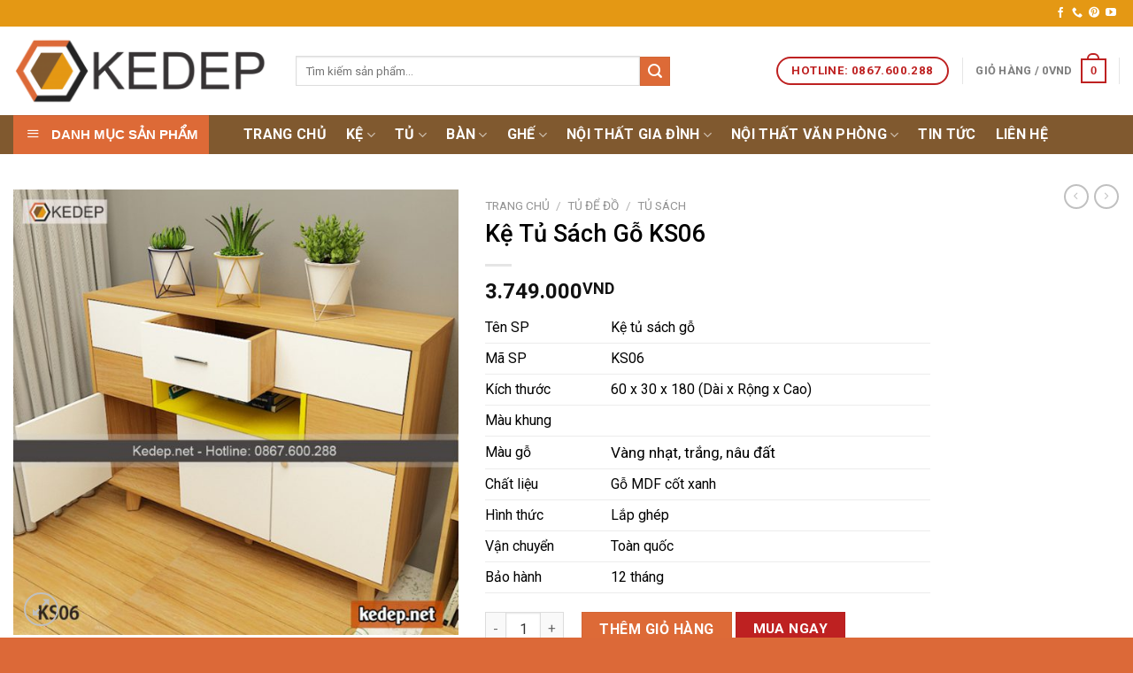

--- FILE ---
content_type: text/html; charset=UTF-8
request_url: https://kedep.net/ke-tu-sach-go-ks06/
body_size: 34074
content:
<!DOCTYPE html>
<!--[if IE 9 ]> <html lang="vi" class="ie9 loading-site no-js"> <![endif]-->
<!--[if IE 8 ]> <html lang="vi" class="ie8 loading-site no-js"> <![endif]-->
<!--[if (gte IE 9)|!(IE)]><!--><html lang="vi" class="loading-site no-js"> <!--<![endif]-->
<head>
	<meta charset="UTF-8" />
	<link rel="profile" href="https://gmpg.org/xfn/11" />
	<link rel="pingback" href="https://kedep.net/xmlrpc.php" />

	<script>(function(html){html.className = html.className.replace(/\bno-js\b/,'js')})(document.documentElement);</script>
<meta name='robots' content='index, follow, max-image-preview:large, max-snippet:-1, max-video-preview:-1' />
<meta name="viewport" content="width=device-width, initial-scale=1, maximum-scale=1" />
	<!-- This site is optimized with the Yoast SEO Premium plugin v16.7 (Yoast SEO v16.7) - https://yoast.com/wordpress/plugins/seo/ -->
	<title>Kệ Tủ Sách Gỗ KS06 | Kệ Đẹp</title><style id="rocket-critical-css">.screen-reader-text{border:0;clip:rect(1px,1px,1px,1px);-webkit-clip-path:inset(50%);clip-path:inset(50%);height:1px;margin:-1px;overflow:hidden;padding:0;position:absolute;width:1px;word-wrap:normal!important}@-webkit-keyframes spin{0%{-webkit-transform:rotate(0deg);transform:rotate(0deg)}to{-webkit-transform:rotate(1turn);transform:rotate(1turn)}}@keyframes spin{0%{-webkit-transform:rotate(0deg);transform:rotate(0deg)}to{-webkit-transform:rotate(1turn);transform:rotate(1turn)}}@keyframes spin{from{transform:rotate(0deg)}to{transform:rotate(360deg)}}#mega_menu{position:absolute;top:100%;margin-top:0;left:0;width:100%;padding:0;background:#fff;border:1px solid #ddd;border-top:none;display:none}#mega_menu a{font-size:.9em}#mega_menu>li{background:#fff}#mega_menu>li>a{border-top:1px solid #ddd;font-size:.9em}.sf-menu{margin:0;padding:0;list-style:none;float:left;margin-bottom:1em}.sf-menu *{margin:0;padding:0;list-style:none}.sf-menu li{position:relative;background:#fff;white-space:nowrap}.sf-menu ul{position:absolute;display:none;top:100%;left:0;z-index:99;background:#fff;-webkit-box-shadow:2px 2px 6px rgba(0,0,0,.2);box-shadow:2px 2px 6px rgba(0,0,0,.2);min-width:12em}.sf-menu ul li{background:#fff}.sf-menu>li{float:left}.sf-menu a{display:block;position:relative;border-top:1px solid #dfeeff;padding:.55em 1em;text-decoration:none;zoom:1}.sf-vertical{width:12em}.sf-vertical ul{left:100%;top:0}.sf-vertical>li{float:none}.sf-vertical li{width:100%}#wide-nav>.flex-row>.flex-left{width:25%;min-width:245px;margin-right:15px}#mega-menu-wrap{width:100%;background:#1d71ab;position:relative}#mega-menu-title{padding:10px 0 10px 15px;font-size:15px;font-family:"Roboto Condensed",sans-serif;font-weight:700;color:#fff}#mega-menu-title i{margin-right:9px}button.pswp__button{box-shadow:none!important;background-image:url(https://kedep.net/wp-content/plugins/woocommerce/assets/css/photoswipe/default-skin/default-skin.png)!important}button.pswp__button,button.pswp__button--arrow--left::before,button.pswp__button--arrow--right::before{background-color:transparent!important}button.pswp__button--arrow--left,button.pswp__button--arrow--right{background-image:none!important}.pswp{display:none;position:absolute;width:100%;height:100%;left:0;top:0;overflow:hidden;-ms-touch-action:none;touch-action:none;z-index:1500;-webkit-text-size-adjust:100%;-webkit-backface-visibility:hidden;outline:0}.pswp *{-webkit-box-sizing:border-box;box-sizing:border-box}.pswp__bg{position:absolute;left:0;top:0;width:100%;height:100%;background:#000;opacity:0;-webkit-transform:translateZ(0);transform:translateZ(0);-webkit-backface-visibility:hidden;will-change:opacity}.pswp__scroll-wrap{position:absolute;left:0;top:0;width:100%;height:100%;overflow:hidden}.pswp__container{-ms-touch-action:none;touch-action:none;position:absolute;left:0;right:0;top:0;bottom:0}.pswp__container{-webkit-touch-callout:none}.pswp__bg{will-change:opacity}.pswp__container{-webkit-backface-visibility:hidden}.pswp__item{position:absolute;left:0;right:0;top:0;bottom:0;overflow:hidden}.pswp__button{width:44px;height:44px;position:relative;background:0 0;overflow:visible;-webkit-appearance:none;display:block;border:0;padding:0;margin:0;float:right;opacity:.75;-webkit-box-shadow:none;box-shadow:none}.pswp__button::-moz-focus-inner{padding:0;border:0}.pswp__button,.pswp__button--arrow--left:before,.pswp__button--arrow--right:before{background:url(https://kedep.net/wp-content/plugins/woocommerce/assets/css/photoswipe/default-skin/default-skin.png) 0 0 no-repeat;background-size:264px 88px;width:44px;height:44px}.pswp__button--close{background-position:0 -44px}.pswp__button--zoom{display:none;background-position:-88px 0}.pswp__button--arrow--left,.pswp__button--arrow--right{background:0 0;top:50%;margin-top:-50px;width:70px;height:100px;position:absolute}.pswp__button--arrow--left{left:0}.pswp__button--arrow--right{right:0}.pswp__button--arrow--left:before,.pswp__button--arrow--right:before{content:'';top:35px;background-color:rgba(0,0,0,.3);height:30px;width:32px;position:absolute}.pswp__button--arrow--left:before{left:6px;background-position:-138px -44px}.pswp__button--arrow--right:before{right:6px;background-position:-94px -44px}.pswp__share-modal{display:block;background:rgba(0,0,0,.5);width:100%;height:100%;top:0;left:0;padding:10px;position:absolute;z-index:1600;opacity:0;-webkit-backface-visibility:hidden;will-change:opacity}.pswp__share-modal--hidden{display:none}.pswp__share-tooltip{z-index:1620;position:absolute;background:#fff;top:56px;border-radius:2px;display:block;width:auto;right:44px;-webkit-box-shadow:0 2px 5px rgba(0,0,0,.25);box-shadow:0 2px 5px rgba(0,0,0,.25);-webkit-transform:translateY(6px);-ms-transform:translateY(6px);transform:translateY(6px);-webkit-backface-visibility:hidden;will-change:transform}.pswp__counter{position:absolute;left:0;top:0;height:44px;font-size:13px;line-height:44px;color:#fff;opacity:.75;padding:0 10px}.pswp__caption{position:absolute;left:0;bottom:0;width:100%;min-height:44px}.pswp__caption__center{text-align:left;max-width:420px;margin:0 auto;font-size:13px;padding:10px;line-height:20px;color:#ccc}.pswp__preloader{width:44px;height:44px;position:absolute;top:0;left:50%;margin-left:-22px;opacity:0;will-change:opacity;direction:ltr}@media screen and (max-width:1024px){.pswp__preloader{position:relative;left:auto;top:auto;margin:0;float:right}}.pswp__ui{-webkit-font-smoothing:auto;visibility:visible;opacity:1;z-index:1550}.pswp__top-bar{position:absolute;left:0;top:0;height:44px;width:100%}.pswp__caption,.pswp__top-bar{-webkit-backface-visibility:hidden;will-change:opacity}.pswp__caption,.pswp__top-bar{background-color:rgba(0,0,0,.5)}.pswp__ui--hidden .pswp__button--arrow--left,.pswp__ui--hidden .pswp__button--arrow--right,.pswp__ui--hidden .pswp__caption,.pswp__ui--hidden .pswp__top-bar{opacity:.001}@font-face{font-family:'fl-icons';font-display:swap;src:url(https://kedep.net/wp-content/themes/flatsome/assets/css/icons/fl-icons.eot);src:url(https://kedep.net/wp-content/themes/flatsome/assets/css/icons/fl-icons.eot#iefix) format("embedded-opentype"),url(https://kedep.net/wp-content/themes/flatsome/assets/css/icons/fl-icons.woff2) format("woff2"),url(https://kedep.net/wp-content/themes/flatsome/assets/css/icons/fl-icons.ttf) format("truetype"),url(https://kedep.net/wp-content/themes/flatsome/assets/css/icons/fl-icons.woff) format("woff"),url(https://kedep.net/wp-content/themes/flatsome/assets/css/icons/fl-icons.svg#fl-icons) format("svg")}html{font-family:sans-serif;-ms-text-size-adjust:100%;-webkit-text-size-adjust:100%}body{margin:0}figure,header,main,nav{display:block}a{background-color:transparent}strong{font-weight:inherit}strong{font-weight:bolder}img{border-style:none}button,input{font:inherit}button,input{overflow:visible}button{text-transform:none}button,html [type="button"],[type="submit"]{-webkit-appearance:button}button::-moz-focus-inner,input::-moz-focus-inner{border:0;padding:0}button:-moz-focusring,input:-moz-focusring{outline:1px dotted ButtonText}[type="checkbox"]{box-sizing:border-box;padding:0}[type="number"]::-webkit-inner-spin-button,[type="number"]::-webkit-outer-spin-button{height:auto}[type="search"]{-webkit-appearance:textfield}[type="search"]::-webkit-search-cancel-button,[type="search"]::-webkit-search-decoration{-webkit-appearance:none}*,*:before,*:after{box-sizing:border-box}html{box-sizing:border-box;background-attachment:fixed}body{color:#777;scroll-behavior:smooth;-webkit-font-smoothing:antialiased;-moz-osx-font-smoothing:grayscale}img{max-width:100%;height:auto;display:inline-block;vertical-align:middle}figure{margin:0}a,button,input{-ms-touch-action:manipulation;touch-action:manipulation}.col{position:relative;margin:0;padding:0 15px 30px;width:100%}.col-fit{-ms-flex:1;flex:1}@media screen and (max-width:849px){.col{padding-bottom:30px}}.small-columns-4>.col{max-width:25%;-ms-flex-preferred-size:25%;flex-basis:25%}@media screen and (min-width:850px){.large-2{max-width:16.66667%;-ms-flex-preferred-size:16.66667%;flex-basis:16.66667%}.large-5{max-width:41.66667%;-ms-flex-preferred-size:41.66667%;flex-basis:41.66667%}}body,.container,.row{width:100%;margin-left:auto;margin-right:auto}.container{padding-left:15px;padding-right:15px}.container,.row{max-width:1080px}.row.row-small{max-width:1065px}.flex-row{-js-display:flex;display:-ms-flexbox;display:flex;-ms-flex-flow:row nowrap;flex-flow:row nowrap;-ms-flex-align:center;align-items:center;-ms-flex-pack:justify;justify-content:space-between;width:100%}.header .flex-row{height:100%}.flex-col{max-height:100%}.flex-grow{-ms-flex:1;flex:1;-ms-flex-negative:1;-ms-flex-preferred-size:auto!important}.flex-center{margin:0 auto}.flex-left{margin-right:auto}.flex-right{margin-left:auto}.flex-has-center>.flex-row>.flex-col:not(.flex-center){-ms-flex:1;flex:1}@media all and (-ms-high-contrast:none){.nav>li>a>i{top:-1px}}.row{width:100%;-js-display:flex;display:-ms-flexbox;display:flex;-ms-flex-flow:row wrap;flex-flow:row wrap}.row .row:not(.row-collapse){padding-left:0;padding-right:0;margin-left:-15px;margin-right:-15px;width:auto}.row .row-small:not(.row-collapse){margin-left:-10px;margin-right:-10px;margin-bottom:0}.row-small>.col{padding:0 9.8px 19.6px;margin-bottom:0}.nav-dropdown{position:absolute;min-width:260px;max-height:0;z-index:9;padding:20px 0 20px;opacity:0;margin:0;box-shadow:1px 1px 15px rgba(0,0,0,0.15);border:2px solid #ddd;color:#777;background-color:#fff;text-align:left;display:table;left:-99999px}.nav-dropdown:after{visibility:hidden;display:block;content:"";clear:both;height:0}.nav-dropdown li{display:block;margin:0;vertical-align:top}.nav-dropdown>li.html{min-width:260px}.nav-dropdown-default{padding:20px}.nav-dropdown-has-arrow li.has-dropdown:after,.nav-dropdown-has-arrow li.has-dropdown:before{bottom:-2px;z-index:10;opacity:0;left:50%;border:solid transparent;content:'';height:0;width:0;position:absolute}.nav-dropdown-has-arrow li.has-dropdown:after{border-color:rgba(221,221,221,0);border-bottom-color:#fff;border-width:8px;margin-left:-8px}.nav-dropdown-has-arrow li.has-dropdown:before{z-index:-999;border-bottom-color:#ddd;border-width:11px;margin-left:-11px}.nav p{margin:0;padding-bottom:0}.nav,.nav ul:not(.nav-dropdown){margin:0;padding:0}.nav{width:100%;position:relative;display:inline-block;display:-ms-flexbox;display:flex;-ms-flex-flow:row wrap;flex-flow:row wrap;-ms-flex-align:center;align-items:center}.nav>li{display:inline-block;list-style:none;margin:0;padding:0;position:relative;margin:0 7px}.nav>li>a{padding:10px 0;display:inline-block;display:-ms-inline-flexbox;display:inline-flex;-ms-flex-wrap:wrap;flex-wrap:wrap;-ms-flex-align:center;align-items:center}.nav-small.nav>li.html{font-size:.75em}.nav-center{-ms-flex-pack:center;justify-content:center}.nav-left{-ms-flex-pack:start;justify-content:flex-start}.nav-right{-ms-flex-pack:end;justify-content:flex-end}@media (max-width:849px){.medium-nav-center{-ms-flex-pack:center;justify-content:center}}.nav>li>a{color:rgba(102,102,102,0.85)}.nav li:first-child{margin-left:0!important}.nav li:last-child{margin-right:0!important}.nav-uppercase>li>a{letter-spacing:.02em;text-transform:uppercase;font-weight:bolder}@media (min-width:850px){.nav-divided>li{margin:0 .7em}}li.html form,li.html input{margin:0}.nav-line-bottom>li>a:before{content:" ";position:absolute;top:0;left:50%;-ms-transform:translateX(-50%);transform:translateX(-50%);width:100%;background-color:#446084;opacity:0;height:3px}.nav-line-bottom>li:before,.nav-line-bottom>li:after{display:none}.nav-line-bottom>li>a:before{top:auto;bottom:0}.nav.nav-vertical{-ms-flex-flow:column;flex-flow:column}.nav.nav-vertical li{list-style:none;margin:0;width:100%}.nav-vertical>li{display:-ms-flexbox;display:flex;-ms-flex-flow:row wrap;flex-flow:row wrap;-ms-flex-align:center;align-items:center}.nav-vertical>li>a{display:block;width:auto;-ms-flex-positive:1;flex-grow:1}.nav-vertical>li.html{padding-top:1em;padding-bottom:1em}.nav-sidebar.nav-vertical>li+li{border-top:1px solid #ececec}.nav-vertical>li+li{border-top:1px solid #ececec}.nav-vertical .social-icons{display:block;width:100%}.badge-container{margin:30px 0 0 0}.button,button,input[type='button']{position:relative;display:inline-block;background-color:transparent;text-transform:uppercase;font-size:.97em;letter-spacing:.03em;font-weight:bolder;text-align:center;color:currentColor;text-decoration:none;border:1px solid transparent;vertical-align:middle;border-radius:0;margin-top:0;margin-right:1em;text-shadow:none;line-height:2.4em;min-height:2.5em;padding:0 1.2em;max-width:100%;text-rendering:optimizeLegibility;box-sizing:border-box}.button.is-outline{line-height:2.19em}.button,input[type='button'].button{color:#fff;background-color:#446084;background-color:var(--primary-color);border-color:rgba(0,0,0,0.05)}.button.is-outline{border:2px solid currentColor;background-color:transparent}.is-form,input[type='button'].is-form{overflow:hidden;position:relative;background-color:#f9f9f9;text-shadow:1px 1px 1px #fff;color:#666;border:1px solid #ddd;text-transform:none;font-weight:normal}.is-outline{color:silver}.secondary,.button.alt{background-color:#d26e4b}.text-right .button:last-of-type{margin-right:0!important}.flex-col button,.flex-col .button,.flex-col input{margin-bottom:0}.is-divider{height:3px;display:block;background-color:rgba(0,0,0,0.1);margin:1em 0 1em;width:100%;max-width:30px}form{margin-bottom:0}input[type='search'],input[type='number'],input[type='text'],input[type='password']{box-sizing:border-box;border:1px solid #ddd;padding:0 .75em;height:2.507em;font-size:.97em;border-radius:0;max-width:100%;width:100%;vertical-align:middle;background-color:#fff;color:#333;box-shadow:inset 0 1px 2px rgba(0,0,0,0.1)}input[type='search'],input[type='number'],input[type='text']{-webkit-appearance:none;-moz-appearance:none;appearance:none}label{font-weight:bold;display:block;font-size:.9em;margin-bottom:0.4em}input[type='checkbox']{display:inline;margin-right:10px;font-size:16px}i[class^="icon-"]{font-family:'fl-icons'!important;font-display:block;speak:none!important;margin:0;padding:0;display:inline-block;font-style:normal!important;font-weight:normal!important;font-variant:normal!important;text-transform:none!important;position:relative;line-height:1.2}button i,.button i{vertical-align:middle;top:-1.5px}a.icon:not(.button){font-family:sans-serif;margin-left:.25em;margin-right:.25em;font-size:1.2em}.header a.icon:not(.button){margin-left:.3em;margin-right:.3em}.header .nav-small a.icon:not(.button){font-size:1em}.button.icon{margin-left:.12em;margin-right:.12em;min-width:2.5em;padding-left:.6em;padding-right:.6em;display:inline-block}.button.icon i{font-size:1.2em}.button.icon.circle{padding-left:0;padding-right:0}.button.icon.circle>i{margin:0 8px}.button.icon.circle>i:only-child{margin:0}.nav>li>a>i{vertical-align:middle;font-size:20px}.nav>li>a>i+span{margin-left:5px}.nav>li>a>i.icon-menu{font-size:1.9em}.nav>li.has-icon>a>i{min-width:1em}.nav-vertical>li>a>i{font-size:16px;opacity:.6;top:-2px}.image-icon{display:inline-block;height:auto;vertical-align:middle;position:relative}span+.image-icon{margin-left:10px}img{opacity:1}.image-tools{padding:10px;position:absolute}.image-tools a:last-child{margin-bottom:0}.image-tools a.button{display:block}.image-tools.bottom.left{padding-top:0;padding-right:0}.image-tools.top.right{padding-bottom:0;padding-left:0}@media only screen and (max-device-width:1024px){.image-tools{opacity:1!important;padding:5px}}.lightbox-content{background-color:#fff;max-width:875px;margin:0 auto;transform:translateZ(0);box-shadow:3px 3px 20px 0 rgba(0,0,0,0.15);position:relative}.lightbox-content .lightbox-inner{padding:30px 20px}.pswp__bg{background-color:rgba(0,0,0,0.6)}@media (min-width:549px){.pswp__top-bar{background-color:transparent!important}}.pswp__item{opacity:0}.pswp__caption__center{text-align:center}.mfp-hide{display:none!important}.loading-spin{position:relative}.loading-spin{content:'';margin:0px auto;font-size:10px;text-indent:-9999em;border-top:3px solid rgba(0,0,0,0.1)!important;border-right:3px solid rgba(0,0,0,0.1)!important;border-bottom:3px solid rgba(0,0,0,0.1)!important;opacity:.8;border-left:3px solid #446084;animation:spin .6s infinite linear;border-radius:50%;width:30px;height:30px}.loading-spin{border-radius:50%;width:30px;height:30px}@keyframes spin{0%{transform:rotate(0deg)}100%{transform:rotate(360deg)}}.slider,.row-slider{position:relative;scrollbar-width:none}.slider:not(.flickity-enabled){white-space:nowrap;overflow-y:hidden;overflow-x:scroll;width:auto;-ms-overflow-style:-ms-autohiding-scrollbar}.slider::-webkit-scrollbar,.row-slider::-webkit-scrollbar{width:0px!important;height:0px!important}.row-slider:not(.flickity-enabled){display:block!important}.slider:not(.flickity-enabled)>*{display:inline-block!important;white-space:normal!important;vertical-align:top}.slider>div:not(.col){width:100%}table{width:100%;margin-bottom:1em;border-color:#ececec;border-spacing:0}td{padding:.5em;text-align:left;border-bottom:1px solid #ececec;line-height:1.3;font-size:.9em}td{color:#666}td:first-child{padding-left:0}td:last-child{padding-right:0}label{color:#222}.table{display:table}a{color:#334862;text-decoration:none}a.plain{color:currentColor}ul{list-style:disc}ul{margin-top:0;padding:0}ul ul{margin:1.5em 0 1.5em 3em}li{margin-bottom:.6em}.entry-summary ul li{margin-left:1.3em}.button,button,input{margin-bottom:1em}form,figure,p,ul{margin-bottom:1.3em}form p{margin-bottom:.5em}body{line-height:1.6}h1,h3,h4{color:#555;width:100%;margin-top:0;margin-bottom:.5em;text-rendering:optimizeSpeed}h1{font-size:1.7em;line-height:1.3}h3{font-size:1.25em}h4{font-size:1.125em}@media (max-width:549px){h1{font-size:1.4em}h3{font-size:1em}}p{margin-top:0}.uppercase{line-height:1.05;letter-spacing:.05em;text-transform:uppercase}.is-normal{font-weight:normal}.uppercase{line-height:1.2;text-transform:uppercase}.is-larger{font-size:1.3em}.is-small{font-size:.8em}@media (max-width:549px){.is-larger{font-size:1.2em}}.nav>li>a{font-size:.8em}.nav>li.html{font-size:.85em}.nav-size-large>li>a{font-size:1em}.nav-spacing-large>li{margin:0 11px}.container:after,.row:after{content:"";display:table;clear:both}@media (max-width:549px){.hide-for-small{display:none!important}}@media (min-width:850px){.show-for-medium{display:none!important}}@media (max-width:849px){.hide-for-medium{display:none!important}}.full-width{width:100%!important;max-width:100%!important;padding-left:0!important;padding-right:0!important;display:block}.mb-0{margin-bottom:0!important}.ml-0{margin-left:0!important}.mb-half{margin-bottom:15px}.inner-padding{padding:30px}.text-left{text-align:left}.text-center{text-align:center}.text-right{text-align:right}.text-center>div,.text-center .is-divider{margin-left:auto;margin-right:auto}.relative{position:relative!important}.absolute{position:absolute!important}.top{top:0}.right{right:0}.left{left:0}.bottom{bottom:0}.fill{position:absolute;top:0;left:0;height:100%;right:0;bottom:0;padding:0!important;margin:0!important}.circle{border-radius:999px!important;object-fit:cover}.z-1{z-index:21}.z-3{z-index:23}.z-top{z-index:9995}.no-scrollbar{-ms-overflow-style:-ms-autohiding-scrollbar;scrollbar-width:none}.no-scrollbar::-webkit-scrollbar{width:0px!important;height:0px!important}.screen-reader-text{clip:rect(1px,1px,1px,1px);position:absolute!important;height:1px;width:1px;overflow:hidden}.show-on-hover{opacity:0;filter:blur(0)}.button.tooltip{opacity:1}.nav-dark .nav>li.html{color:#fff}html{overflow-x:hidden}#wrapper,#main{background-color:#fff;position:relative}.header,.header-wrapper{width:100%;z-index:30;position:relative;background-size:cover;background-position:50% 0}.header-bg-color{background-color:rgba(255,255,255,0.9)}.header-top,.header-bottom{display:-ms-flexbox;display:flex;-ms-flex-align:center;align-items:center;-ms-flex-wrap:no-wrap;flex-wrap:no-wrap}.header-bg-image,.header-bg-color{background-position:50% 0}.header-top{background-color:#446084;z-index:11;position:relative;min-height:20px}.header-main{z-index:10;position:relative}.header-bottom{z-index:9;position:relative;min-height:35px}.top-divider{margin-bottom:-1px;border-top:1px solid currentColor;opacity:0.1}.nav>li.header-divider{border-left:1px solid rgba(0,0,0,0.1);height:30px;vertical-align:middle;position:relative;margin:0 7.5px}.breadcrumbs{color:#222;font-weight:bold;letter-spacing:0;padding:0}.product-info .breadcrumbs{font-size:.85em;margin:0 0 .5em}.breadcrumbs .divider{position:relative;top:0;opacity:.35;margin:0 .3em;font-weight:300}.breadcrumbs a{color:rgba(102,102,102,0.7);font-weight:normal}.breadcrumbs a:first-of-type{margin-left:0}html{background-color:#5b5b5b}.logo{line-height:1;margin:0}.logo a{text-decoration:none;display:block;color:#446084;font-size:32px;text-transform:uppercase;font-weight:bolder;margin:0}.logo img{display:block;width:auto}.header-logo-dark{display:none!important}.logo-left .logo{margin-left:0;margin-right:30px}@media screen and (max-width:849px){.header-inner .nav{-ms-flex-wrap:nowrap;flex-wrap:nowrap}.medium-logo-center .flex-left{-ms-flex-order:1;order:1;-ms-flex:1 1 0px;flex:1 1 0}.medium-logo-center .logo{-ms-flex-order:2;order:2;text-align:center;margin:0 15px}.medium-logo-center .logo img{margin:0 auto}.medium-logo-center .flex-right{-ms-flex:1 1 0px;flex:1 1 0;-ms-flex-order:3;order:3}}.next-prev-thumbs li{position:relative;display:inline-block;margin:0 1px 0!important}.next-prev-thumbs li .button{margin-bottom:0}.next-prev-thumbs .nav-dropdown{padding:2px;width:90px;min-width:90px}.sidebar-menu .search-form{display:block!important}.searchform-wrapper form{margin-bottom:0}.sidebar-menu .search-form{padding:5px 0;width:100%}.searchform-wrapper:not(.form-flat) .submit-button{border-top-left-radius:0!important;border-bottom-left-radius:0!important}.searchform{position:relative}.searchform .button.icon{margin:0}.searchform .button.icon i{font-size:1.2em}.searchform-wrapper{width:100%}.header .search-form .live-search-results{text-align:left;color:#111;top:105%;box-shadow:0 0 10px 0 rgba(0,0,0,0.1);left:0;right:0;background-color:rgba(255,255,255,0.95);position:absolute}.icon-phone:before{content:"\e600"}.icon-menu:before{content:"\e800"}.icon-angle-left:before{content:"\f104"}.icon-angle-right:before{content:"\f105"}.icon-twitter:before{content:"\e001"}.icon-envelop:before{content:"\e003"}.icon-facebook:before{content:"\e002"}.icon-pinterest:before{content:"\e010"}.icon-search:before{content:"\e012"}.icon-expand:before{content:"\e015"}.icon-linkedin:before{content:"\e016"}.icon-youtube:before{content:"\e018"}.icon-whatsapp:before{content:"\e907"}.social-icons{display:inline-block;vertical-align:middle;font-size:.85em;color:#999}.html .social-icons{font-size:1em}.social-icons i{min-width:1em}.nav-dark .social-icons{color:#FFF}.woocommerce-form-login .button{margin-bottom:0}p.form-row-wide{clear:both}.woocommerce-product-gallery figure{margin:0}.price{line-height:1}.product-info .price{font-size:1.5em;margin:.5em 0;font-weight:bolder}.price-wrapper .price{display:block}span.amount{white-space:nowrap;color:#111;font-weight:bold}.header-cart-title span.amount{color:currentColor}.product-main{padding:40px 0}.product-info{padding-top:10px}.product-summary .woocommerce-Price-currencySymbol{font-size:.75em;vertical-align:top;margin-top:.05em}.product-summary .quantity{margin-bottom:1em}.product-summary table tr+tr{border-top:1px dashed #ddd}.product_meta{font-size:.8em;margin-bottom:1em}.product_meta>span{display:block;border-top:1px dotted #ddd;padding:5px 0}.product-gallery,.product-thumbnails .col{padding-bottom:0!important}.product-thumbnails img,.product-gallery-slider img{width:100%}.product-thumbnails{padding-top:0}.product-thumbnails a{overflow:hidden;display:block;border:1px solid transparent;background-color:#FFF;-ms-transform:translateY(0);transform:translateY(0)}.product-thumbnails .is-nav-selected a{border-color:rgba(0,0,0,0.2)}.product-thumbnails img{margin-bottom:-5px;opacity:0.5;-webkit-backface-visibility:hidden;backface-visibility:hidden}.product-thumbnails .is-nav-selected a img{border-color:rgba(0,0,0,0.3);-ms-transform:translateY(-5px);transform:translateY(-5px);opacity:1}#product-sidebar .next-prev-thumbs{margin:-.5em 0 3em}.product-sidebar-small{font-size:.9em}.quantity{opacity:1;display:inline-block;display:-ms-inline-flexbox;display:inline-flex;margin-right:1em;white-space:nowrap;vertical-align:top}.quantity+.button{margin-right:0;font-size:1em}.quantity .minus{border-right:0!important;border-top-right-radius:0!important;border-bottom-right-radius:0!important}.quantity .plus{border-left:0!important;border-top-left-radius:0!important;border-bottom-left-radius:0!important}.quantity .minus,.quantity .plus{padding-left:0.5em;padding-right:0.5em}.quantity input{padding-left:0;padding-right:0;display:inline-block;vertical-align:top;margin:0}.quantity input[type="number"]{max-width:2.5em;width:2.5em;text-align:center;border-radius:0!important;-webkit-appearance:textfield;-moz-appearance:textfield;appearance:textfield;font-size:1em}@media (max-width:549px){.quantity input[type="number"]{width:2em}}.quantity input[type="number"]::-webkit-outer-spin-button,.quantity input[type="number"]::-webkit-inner-spin-button{-webkit-appearance:none;margin:0}.cart-icon{display:inline-block}.cart-icon strong{border-radius:0;font-weight:bold;margin:.3em 0;border:2px solid #446084;color:#446084;position:relative;display:inline-block;vertical-align:middle;text-align:center;width:2.2em;height:2.2em;font-size:1em;line-height:1.9em;font-family:Helvetica,Arial,Sans-serif}.cart-icon strong:after{bottom:100%;margin-bottom:0;margin-left:-7px;height:8px;width:14px;left:50%;content:' ';position:absolute;border:2px solid #446084;border-top-left-radius:99px;border-top-right-radius:99px;border-bottom:0}</style><link rel="preload" href="https://kedep.net/wp-content/cache/min/1/c05742f5474194860fbaf5f3b428e212.css" data-rocket-async="style" as="style" onload="this.onload=null;this.rel='stylesheet'" media="all" data-minify="1" />
	<meta name="description" content="Kệ Tủ Sách Gỗ KS06 kiểu dáng vuông vức, bố cục tối ưu hóa không gian lưu trữ, kệ tủ gỗ KS06 đảm bảo chứa đựng được nhiều loại sách" />
	<link rel="canonical" href="https://kedep.net/ke-tu-sach-go-ks06/" />
	<meta property="og:locale" content="vi_VN" />
	<meta property="og:type" content="article" />
	<meta property="og:title" content="Kệ Tủ Sách Gỗ KS06" />
	<meta property="og:description" content="Kệ Tủ Sách Gỗ KS06 kiểu dáng vuông vức, bố cục tối ưu hóa không gian lưu trữ, kệ tủ gỗ KS06 đảm bảo chứa đựng được nhiều loại sách" />
	<meta property="og:url" content="https://kedep.net/ke-tu-sach-go-ks06/" />
	<meta property="og:site_name" content="Kệ Đẹp 2025" />
	<meta property="article:publisher" content="https://www.facebook.com/KeDep.net" />
	<meta property="article:modified_time" content="2022-02-09T07:18:22+00:00" />
	<meta property="og:image" content="https://kedep.net/wp-content/uploads/2022/01/Ke-sach-KS06-1.jpg" />
	<meta property="og:image:width" content="720" />
	<meta property="og:image:height" content="720" />
	<meta name="twitter:card" content="summary_large_image" />
	<meta name="twitter:site" content="@tranloc99" />
	<meta name="twitter:label1" content="Ước tính thời gian đọc" />
	<meta name="twitter:data1" content="3 phút" />
	<script type="application/ld+json" class="yoast-schema-graph">{"@context":"https://schema.org","@graph":[{"@type":"Organization","@id":"https://kedep.net/#organization","name":"K\u1ec7 \u0110\u1eb9p","url":"https://kedep.net/","sameAs":["https://www.facebook.com/KeDep.net","https://www.youtube.com/kedep","https://www.pinterest.com/kedepvietnam/","https://twitter.com/tranloc99"],"logo":{"@type":"ImageObject","@id":"https://kedep.net/#logo","inLanguage":"vi","url":"https://kedep.net/wp-content/uploads/2020/08/k\u1ec7-\u0111\u1eb9p-favicon.png","contentUrl":"https://kedep.net/wp-content/uploads/2020/08/k\u1ec7-\u0111\u1eb9p-favicon.png","width":539,"height":466,"caption":"K\u1ec7 \u0110\u1eb9p"},"image":{"@id":"https://kedep.net/#logo"}},{"@type":"WebSite","@id":"https://kedep.net/#website","url":"https://kedep.net/","name":"K\u1ec7 \u0110\u1eb9p 2025","description":"","publisher":{"@id":"https://kedep.net/#organization"},"potentialAction":[{"@type":"SearchAction","target":{"@type":"EntryPoint","urlTemplate":"https://kedep.net/?s={search_term_string}"},"query-input":"required name=search_term_string"}],"inLanguage":"vi"},{"@type":"ImageObject","@id":"https://kedep.net/ke-tu-sach-go-ks06/#primaryimage","inLanguage":"vi","url":"https://kedep.net/wp-content/uploads/2022/01/Ke-sach-KS06-1.jpg","contentUrl":"https://kedep.net/wp-content/uploads/2022/01/Ke-sach-KS06-1.jpg","width":720,"height":720},{"@type":"WebPage","@id":"https://kedep.net/ke-tu-sach-go-ks06/#webpage","url":"https://kedep.net/ke-tu-sach-go-ks06/","name":"K\u1ec7 T\u1ee7 S\u00e1ch G\u1ed7 KS06 | K\u1ec7 \u0110\u1eb9p","isPartOf":{"@id":"https://kedep.net/#website"},"primaryImageOfPage":{"@id":"https://kedep.net/ke-tu-sach-go-ks06/#primaryimage"},"datePublished":"2022-01-03T09:52:07+00:00","dateModified":"2022-02-09T07:18:22+00:00","description":"K\u1ec7 T\u1ee7 S\u00e1ch G\u1ed7 KS06 ki\u1ec3u d\u00e1ng vu\u00f4ng v\u1ee9c, b\u1ed1 c\u1ee5c t\u1ed1i \u01b0u h\u00f3a kh\u00f4ng gian l\u01b0u tr\u1eef, k\u1ec7 t\u1ee7 g\u1ed7 KS06 \u0111\u1ea3m b\u1ea3o ch\u1ee9a \u0111\u1ef1ng \u0111\u01b0\u1ee3c nhi\u1ec1u lo\u1ea1i s\u00e1ch","breadcrumb":{"@id":"https://kedep.net/ke-tu-sach-go-ks06/#breadcrumb"},"inLanguage":"vi","potentialAction":[{"@type":"ReadAction","target":["https://kedep.net/ke-tu-sach-go-ks06/"]}]},{"@type":"BreadcrumbList","@id":"https://kedep.net/ke-tu-sach-go-ks06/#breadcrumb","itemListElement":[{"@type":"ListItem","position":1,"name":"Home","item":"https://kedep.net/"},{"@type":"ListItem","position":2,"name":"Shop","item":"https://kedep.net/shop/"},{"@type":"ListItem","position":3,"name":"K\u1ec7 T\u1ee7 S\u00e1ch G\u1ed7 KS06"}]}]}</script>
	<!-- / Yoast SEO Premium plugin. -->


<link rel='dns-prefetch' href='//fonts.googleapis.com' />
<link href='https://fonts.gstatic.com' crossorigin rel='preconnect' />
<link rel="alternate" type="application/rss+xml" title="Dòng thông tin Kệ Đẹp 2025 &raquo;" href="https://kedep.net/feed/" />
<link rel="alternate" type="application/rss+xml" title="Dòng phản hồi Kệ Đẹp 2025 &raquo;" href="https://kedep.net/comments/feed/" />
<link rel="alternate" type="application/rss+xml" title="Kệ Đẹp 2025 &raquo; Kệ Tủ Sách Gỗ KS06 Dòng phản hồi" href="https://kedep.net/ke-tu-sach-go-ks06/feed/" />
<style type="text/css">
img.wp-smiley,
img.emoji {
	display: inline !important;
	border: none !important;
	box-shadow: none !important;
	height: 1em !important;
	width: 1em !important;
	margin: 0 .07em !important;
	vertical-align: -0.1em !important;
	background: none !important;
	padding: 0 !important;
}
</style>
	







<style id='woocommerce-inline-inline-css' type='text/css'>
.woocommerce form .form-row .required { visibility: visible; }
</style>






<link rel='preload'   href='//fonts.googleapis.com/css?family=Roboto%3Aregular%2C500%2Cregular%2C700%2Cregular&#038;display=swap&#038;ver=3.9' data-rocket-async="style" as="style" onload="this.onload=null;this.rel='stylesheet'" type='text/css' media='all' />
<script type='text/javascript' src='https://kedep.net/wp-includes/js/jquery/jquery.min.js?ver=3.6.0' id='jquery-core-js'></script>
<script type='text/javascript' src='https://kedep.net/wp-includes/js/jquery/jquery-migrate.min.js?ver=3.3.2' id='jquery-migrate-js'></script>
<script type='text/javascript' id='ajax-test-js-extra'>
/* <![CDATA[ */
var the_ajax_script = {"ajaxurl":"https:\/\/kedep.net\/wp-admin\/admin-ajax.php"};
/* ]]> */
</script>
<script type='text/javascript' src='https://kedep.net/wp-content/plugins/google-site-verification-using-meta-tag//verification.js?ver=5.8.10' id='ajax-test-js'></script>
<link rel="https://api.w.org/" href="https://kedep.net/wp-json/" /><link rel="alternate" type="application/json" href="https://kedep.net/wp-json/wp/v2/product/13656" /><link rel="EditURI" type="application/rsd+xml" title="RSD" href="https://kedep.net/xmlrpc.php?rsd" />
<link rel="wlwmanifest" type="application/wlwmanifest+xml" href="https://kedep.net/wp-includes/wlwmanifest.xml" /> 
<meta name="generator" content="WordPress 5.8.10" />
<meta name="generator" content="WooCommerce 4.1.4" />
<link rel='shortlink' href='https://kedep.net/?p=13656' />
<!-- Global site tag (gtag.js) - Google Analytics -->
<script async src="https://www.googletagmanager.com/gtag/js?id=UA-131344122-1"></script>
<script>
  window.dataLayer = window.dataLayer || [];
  function gtag(){dataLayer.push(arguments);}
  gtag('js', new Date());

  gtag('config', 'UA-131344122-1');
</script>

<!-- Google Tag Manager -->
<script>(function(w,d,s,l,i){w[l]=w[l]||[];w[l].push({'gtm.start':
new Date().getTime(),event:'gtm.js'});var f=d.getElementsByTagName(s)[0],
j=d.createElement(s),dl=l!='dataLayer'?'&l='+l:'';j.async=true;j.src=
'https://www.googletagmanager.com/gtm.js?id='+i+dl;f.parentNode.insertBefore(j,f);
})(window,document,'script','dataLayer','GTM-5JZFPDV');</script>
<!-- End Google Tag Manager -->

<meta name="p:domain_verify" content="ed8e9843a39bf99fb6cd9217ed7dd562"/><style>.bg{opacity: 0; transition: opacity 1s; -webkit-transition: opacity 1s;} .bg-loaded{opacity: 1;}</style><!--[if IE]><link rel="stylesheet" type="text/css" href="https://kedep.net/wp-content/themes/flatsome/assets/css/ie-fallback.css"><script src="//cdnjs.cloudflare.com/ajax/libs/html5shiv/3.6.1/html5shiv.js"></script><script>var head = document.getElementsByTagName('head')[0],style = document.createElement('style');style.type = 'text/css';style.styleSheet.cssText = ':before,:after{content:none !important';head.appendChild(style);setTimeout(function(){head.removeChild(style);}, 0);</script><script src="https://kedep.net/wp-content/themes/flatsome/assets/libs/ie-flexibility.js"></script><![endif]-->	<noscript><style>.woocommerce-product-gallery{ opacity: 1 !important; }</style></noscript>
	<link rel="icon" href="https://kedep.net/wp-content/uploads/2020/08/cropped-kệ-đẹp-logo-300x82-1-32x32.png" sizes="32x32" />
<link rel="icon" href="https://kedep.net/wp-content/uploads/2020/08/cropped-kệ-đẹp-logo-300x82-1-192x192.png" sizes="192x192" />
<link rel="apple-touch-icon" href="https://kedep.net/wp-content/uploads/2020/08/cropped-kệ-đẹp-logo-300x82-1-180x180.png" />
<meta name="msapplication-TileImage" content="https://kedep.net/wp-content/uploads/2020/08/cropped-kệ-đẹp-logo-300x82-1-270x270.png" />
<style id="custom-css" type="text/css">:root {--primary-color: #be2121;}.full-width .ubermenu-nav, .container, .row{max-width: 1470px}.row.row-collapse{max-width: 1440px}.row.row-small{max-width: 1462.5px}.row.row-large{max-width: 1500px}.header-main{height: 100px}#logo img{max-height: 100px}#logo{width:289px;}.header-bottom{min-height: 10px}.header-top{min-height: 30px}.has-transparent + .page-title:first-of-type,.has-transparent + #main > .page-title,.has-transparent + #main > div > .page-title,.has-transparent + #main .page-header-wrapper:first-of-type .page-title{padding-top: 180px;}.header.show-on-scroll,.stuck .header-main{height:70px!important}.stuck #logo img{max-height: 70px!important}.search-form{ width: 78%;}.header-bottom {background-color: #80592f}.header-main .nav > li > a{line-height: 16px }.header-bottom-nav > li > a{line-height: 16px }@media (max-width: 549px) {.header-main{height: 70px}#logo img{max-height: 70px}}.header-top{background-color:#e49814!important;}/* Color */.accordion-title.active, .has-icon-bg .icon .icon-inner,.logo a, .primary.is-underline, .primary.is-link, .badge-outline .badge-inner, .nav-outline > li.active> a,.nav-outline >li.active > a, .cart-icon strong,[data-color='primary'], .is-outline.primary{color: #be2121;}/* Color !important */[data-text-color="primary"]{color: #be2121!important;}/* Background Color */[data-text-bg="primary"]{background-color: #be2121;}/* Background */.scroll-to-bullets a,.featured-title, .label-new.menu-item > a:after, .nav-pagination > li > .current,.nav-pagination > li > span:hover,.nav-pagination > li > a:hover,.has-hover:hover .badge-outline .badge-inner,button[type="submit"], .button.wc-forward:not(.checkout):not(.checkout-button), .button.submit-button, .button.primary:not(.is-outline),.featured-table .title,.is-outline:hover, .has-icon:hover .icon-label,.nav-dropdown-bold .nav-column li > a:hover, .nav-dropdown.nav-dropdown-bold > li > a:hover, .nav-dropdown-bold.dark .nav-column li > a:hover, .nav-dropdown.nav-dropdown-bold.dark > li > a:hover, .is-outline:hover, .tagcloud a:hover,.grid-tools a, input[type='submit']:not(.is-form), .box-badge:hover .box-text, input.button.alt,.nav-box > li > a:hover,.nav-box > li.active > a,.nav-pills > li.active > a ,.current-dropdown .cart-icon strong, .cart-icon:hover strong, .nav-line-bottom > li > a:before, .nav-line-grow > li > a:before, .nav-line > li > a:before,.banner, .header-top, .slider-nav-circle .flickity-prev-next-button:hover svg, .slider-nav-circle .flickity-prev-next-button:hover .arrow, .primary.is-outline:hover, .button.primary:not(.is-outline), input[type='submit'].primary, input[type='submit'].primary, input[type='reset'].button, input[type='button'].primary, .badge-inner{background-color: #be2121;}/* Border */.nav-vertical.nav-tabs > li.active > a,.scroll-to-bullets a.active,.nav-pagination > li > .current,.nav-pagination > li > span:hover,.nav-pagination > li > a:hover,.has-hover:hover .badge-outline .badge-inner,.accordion-title.active,.featured-table,.is-outline:hover, .tagcloud a:hover,blockquote, .has-border, .cart-icon strong:after,.cart-icon strong,.blockUI:before, .processing:before,.loading-spin, .slider-nav-circle .flickity-prev-next-button:hover svg, .slider-nav-circle .flickity-prev-next-button:hover .arrow, .primary.is-outline:hover{border-color: #be2121}.nav-tabs > li.active > a{border-top-color: #be2121}.widget_shopping_cart_content .blockUI.blockOverlay:before { border-left-color: #be2121 }.woocommerce-checkout-review-order .blockUI.blockOverlay:before { border-left-color: #be2121 }/* Fill */.slider .flickity-prev-next-button:hover svg,.slider .flickity-prev-next-button:hover .arrow{fill: #be2121;}/* Background Color */[data-icon-label]:after, .secondary.is-underline:hover,.secondary.is-outline:hover,.icon-label,.button.secondary:not(.is-outline),.button.alt:not(.is-outline), .badge-inner.on-sale, .button.checkout, .single_add_to_cart_button, .current .breadcrumb-step{ background-color:#dd6a37; }[data-text-bg="secondary"]{background-color: #dd6a37;}/* Color */.secondary.is-underline,.secondary.is-link, .secondary.is-outline,.stars a.active, .star-rating:before, .woocommerce-page .star-rating:before,.star-rating span:before, .color-secondary{color: #dd6a37}/* Color !important */[data-text-color="secondary"]{color: #dd6a37!important;}/* Border */.secondary.is-outline:hover{border-color:#dd6a37}@media screen and (max-width: 549px){body{font-size: 100%;}}body{font-family:"Roboto", sans-serif}body{font-weight: 0}body{color: #000000}.nav > li > a {font-family:"Roboto", sans-serif;}.nav > li > a {font-weight: 700;}h1,h2,h3,h4,h5,h6,.heading-font, .off-canvas-center .nav-sidebar.nav-vertical > li > a{font-family: "Roboto", sans-serif;}h1,h2,h3,h4,h5,h6,.heading-font,.banner h1,.banner h2{font-weight: 500;}h1,h2,h3,h4,h5,h6,.heading-font{color: #000000;}.alt-font{font-family: "Roboto", sans-serif;}.alt-font{font-weight: 0!important;}.header:not(.transparent) .header-bottom-nav.nav > li > a{color: #ffffff;}ins .woocommerce-Price-amount { color: #dd3333; }.shop-page-title.featured-title .title-bg{ background-image: url(https://kedep.net/wp-content/uploads/2022/01/Ke-sach-KS06-1.jpg)!important;}@media screen and (min-width: 550px){.products .box-vertical .box-image{min-width: 300px!important;width: 300px!important;}}.absolute-footer, html{background-color: #dc6938}.label-new.menu-item > a:after{content:"New";}.label-hot.menu-item > a:after{content:"Hot";}.label-sale.menu-item > a:after{content:"Sale";}.label-popular.menu-item > a:after{content:"Popular";}</style>		<style type="text/css" id="wp-custom-css">
			#mega-menu-wrap {
  width: 90%;
  background: #dd6a37;
  position: relative;
}
.section-title-normal {
    border-bottom: 2px solid #dd6a37;
}
.header-bottom {
    min-height: 40px;
}
.widget .is-divider {
    margin-top: .66em;
    background: #00a651;
}
.page-wrapper {
    padding-top: 5px;
    padding-bottom: 30px;
}		</style>
		<!--
Plugin: Google meta tag Site Verification Plugin
Tracking Code.

-->

<meta name="google-site-verification" content="N0ohP1bJ3bM7P_3lo074WGTKWFgI5xn5FP36XLYDuMI"/><noscript><style id="rocket-lazyload-nojs-css">.rll-youtube-player, [data-lazy-src]{display:none !important;}</style></noscript><script>
/*! loadCSS rel=preload polyfill. [c]2017 Filament Group, Inc. MIT License */
(function(w){"use strict";if(!w.loadCSS){w.loadCSS=function(){}}
var rp=loadCSS.relpreload={};rp.support=(function(){var ret;try{ret=w.document.createElement("link").relList.supports("preload")}catch(e){ret=!1}
return function(){return ret}})();rp.bindMediaToggle=function(link){var finalMedia=link.media||"all";function enableStylesheet(){link.media=finalMedia}
if(link.addEventListener){link.addEventListener("load",enableStylesheet)}else if(link.attachEvent){link.attachEvent("onload",enableStylesheet)}
setTimeout(function(){link.rel="stylesheet";link.media="only x"});setTimeout(enableStylesheet,3000)};rp.poly=function(){if(rp.support()){return}
var links=w.document.getElementsByTagName("link");for(var i=0;i<links.length;i++){var link=links[i];if(link.rel==="preload"&&link.getAttribute("as")==="style"&&!link.getAttribute("data-loadcss")){link.setAttribute("data-loadcss",!0);rp.bindMediaToggle(link)}}};if(!rp.support()){rp.poly();var run=w.setInterval(rp.poly,500);if(w.addEventListener){w.addEventListener("load",function(){rp.poly();w.clearInterval(run)})}else if(w.attachEvent){w.attachEvent("onload",function(){rp.poly();w.clearInterval(run)})}}
if(typeof exports!=="undefined"){exports.loadCSS=loadCSS}
else{w.loadCSS=loadCSS}}(typeof global!=="undefined"?global:this))
</script></head>

<body data-rsssl=1 class="product-template-default single single-product postid-13656 theme-flatsome ot-vertical-menu ot-menu-show-home woocommerce woocommerce-page woocommerce-no-js full-width lightbox nav-dropdown-has-arrow">

<!-- Google Tag Manager (noscript) -->
<noscript><iframe src="https://www.googletagmanager.com/ns.html?id=GTM-5JZFPDV"
height="0" width="0" style="display:none;visibility:hidden"></iframe></noscript>
<!-- End Google Tag Manager (noscript) -->
<a class="skip-link screen-reader-text" href="#main">Skip to content</a>

<div id="wrapper">

	
	<header id="header" class="header has-sticky sticky-jump">
		<div class="header-wrapper">
			<div id="top-bar" class="header-top hide-for-sticky nav-dark hide-for-medium">
    <div class="flex-row container">
      <div class="flex-col hide-for-medium flex-left">
          <ul class="nav nav-left medium-nav-center nav-small  nav-divided">
                        </ul>
      </div>

      <div class="flex-col hide-for-medium flex-center">
          <ul class="nav nav-center nav-small  nav-divided">
                        </ul>
      </div>

      <div class="flex-col hide-for-medium flex-right">
         <ul class="nav top-bar-nav nav-right nav-small  nav-divided">
              <li class="html header-social-icons ml-0">
	<div class="social-icons follow-icons" ><a href="https://www.facebook.com/KeDep.net/" target="_blank" data-label="Facebook"  rel="noopener noreferrer nofollow" class="icon plain facebook tooltip" title="Follow on Facebook"><i class="icon-facebook" ></i></a><a href="tel:0936447635" target="_blank"  data-label="Phone"  rel="noopener noreferrer nofollow" class="icon plain  phone tooltip" title="Call us"><i class="icon-phone" ></i></a><a href="https://www.pinterest.com/kedepnhaxinh/" target="_blank" rel="noopener noreferrer nofollow"  data-label="Pinterest"  class="icon plain  pinterest tooltip" title="Follow on Pinterest"><i class="icon-pinterest" ></i></a><a href="https://www.youtube.com/channel/UCZtmkZb1PufvNA_UxusE_vg" target="_blank" rel="noopener noreferrer nofollow" data-label="YouTube" class="icon plain  youtube tooltip" title="Follow on YouTube"><i class="icon-youtube" ></i></a></div></li>          </ul>
      </div>

      
    </div>
</div>
<div id="masthead" class="header-main ">
      <div class="header-inner flex-row container logo-left medium-logo-center" role="navigation">

          <!-- Logo -->
          <div id="logo" class="flex-col logo">
            <!-- Header logo -->
<a href="https://kedep.net/" title="Kệ Đẹp 2025" rel="home">
    <img width="289" height="100" src="data:image/svg+xml,%3Csvg%20xmlns='http://www.w3.org/2000/svg'%20viewBox='0%200%20289%20100'%3E%3C/svg%3E" class="header_logo header-logo" alt="Kệ Đẹp 2025" data-lazy-src="https://kedep.net/wp-content/uploads/2020/08/kệ-đẹp-logo-300x82-1.png"/><noscript><img width="289" height="100" src="https://kedep.net/wp-content/uploads/2020/08/kệ-đẹp-logo-300x82-1.png" class="header_logo header-logo" alt="Kệ Đẹp 2025"/></noscript><img  width="289" height="100" src="data:image/svg+xml,%3Csvg%20xmlns='http://www.w3.org/2000/svg'%20viewBox='0%200%20289%20100'%3E%3C/svg%3E" class="header-logo-dark" alt="Kệ Đẹp 2025" data-lazy-src="https://kedep.net/wp-content/uploads/2020/08/kệ-đẹp-logo-300x82-1.png"/><noscript><img  width="289" height="100" src="https://kedep.net/wp-content/uploads/2020/08/kệ-đẹp-logo-300x82-1.png" class="header-logo-dark" alt="Kệ Đẹp 2025"/></noscript></a>
          </div>

          <!-- Mobile Left Elements -->
          <div class="flex-col show-for-medium flex-left">
            <ul class="mobile-nav nav nav-left ">
              <li class="nav-icon has-icon">
  		<a href="#" data-open="#main-menu" data-pos="left" data-bg="main-menu-overlay" data-color="" class="is-small" aria-label="Menu" aria-controls="main-menu" aria-expanded="false">
		
		  <i class="icon-menu" ></i>
		  		</a>
	</li>            </ul>
          </div>

          <!-- Left Elements -->
          <div class="flex-col hide-for-medium flex-left
            flex-grow">
            <ul class="header-nav header-nav-main nav nav-left  nav-uppercase" >
              <li class="header-search-form search-form html relative has-icon">
	<div class="header-search-form-wrapper">
		<div class="searchform-wrapper ux-search-box relative is-normal"><form role="search" method="get" class="searchform" action="https://kedep.net/">
	<div class="flex-row relative">
						<div class="flex-col flex-grow">
			<label class="screen-reader-text" for="woocommerce-product-search-field-0">Tìm kiếm:</label>
			<input type="search" id="woocommerce-product-search-field-0" class="search-field mb-0" placeholder="Tìm kiếm sản phẩm..." value="" name="s" />
			<input type="hidden" name="post_type" value="product" />
					</div>
		<div class="flex-col">
			<button type="submit" value="Tìm kiếm" class="ux-search-submit submit-button secondary button icon mb-0">
				<i class="icon-search" ></i>			</button>
		</div>
	</div>
	<div class="live-search-results text-left z-top"></div>
</form>
</div>	</div>
</li>            </ul>
          </div>

          <!-- Right Elements -->
          <div class="flex-col hide-for-medium flex-right">
            <ul class="header-nav header-nav-main nav nav-right  nav-uppercase">
              <li class="html header-button-1">
	<div class="header-button">
	<a href="#" class="button primary is-outline"  style="border-radius:99px;">
    <span>HOTLINE: 0867.600.288</span>
  </a>
	</div>
</li>


<li class="header-divider"></li><li class="cart-item has-icon has-dropdown">

<a href="https://kedep.net/cart/" title="Giỏ hàng" class="header-cart-link is-small">


<span class="header-cart-title">
   Giỏ hàng   /      <span class="cart-price"><span class="woocommerce-Price-amount amount">0<span class="woocommerce-Price-currencySymbol">VND</span></span></span>
  </span>

    <span class="cart-icon image-icon">
    <strong>0</strong>
  </span>
  </a>

 <ul class="nav-dropdown nav-dropdown-default">
    <li class="html widget_shopping_cart">
      <div class="widget_shopping_cart_content">
        

	<p class="woocommerce-mini-cart__empty-message">Chưa có sản phẩm trong giỏ hàng.</p>


      </div>
    </li>
     </ul>

</li>
<li class="header-divider"></li>            </ul>
          </div>

          <!-- Mobile Right Elements -->
          <div class="flex-col show-for-medium flex-right">
            <ul class="mobile-nav nav nav-right ">
              <li class="cart-item has-icon">

      <a href="https://kedep.net/cart/" class="header-cart-link off-canvas-toggle nav-top-link is-small" data-open="#cart-popup" data-class="off-canvas-cart" title="Giỏ hàng" data-pos="right">
  
    <span class="cart-icon image-icon">
    <strong>0</strong>
  </span>
  </a>


  <!-- Cart Sidebar Popup -->
  <div id="cart-popup" class="mfp-hide widget_shopping_cart">
  <div class="cart-popup-inner inner-padding">
      <div class="cart-popup-title text-center">
          <h4 class="uppercase">Giỏ hàng</h4>
          <div class="is-divider"></div>
      </div>
      <div class="widget_shopping_cart_content">
          

	<p class="woocommerce-mini-cart__empty-message">Chưa có sản phẩm trong giỏ hàng.</p>


      </div>
             <div class="cart-sidebar-content relative"></div>  </div>
  </div>

</li>
            </ul>
          </div>

      </div>
     
            <div class="container"><div class="top-divider full-width"></div></div>
      </div><div id="wide-nav" class="header-bottom wide-nav flex-has-center hide-for-medium">
    <div class="flex-row container">

                        <div class="flex-col hide-for-medium flex-left">
                <ul class="nav header-nav header-bottom-nav nav-left  nav-line-bottom nav-size-large nav-spacing-large nav-uppercase">
                                <div id="mega-menu-wrap"
                 class="ot-vm-click">
                <div id="mega-menu-title">
                    <i class="icon-menu"></i> DANH MỤC SẢN PHẨM                </div>
				<ul id="mega_menu" class="sf-menu sf-vertical"><li id="menu-item-16303" class="menu-item menu-item-type-taxonomy menu-item-object-product_cat current-product-ancestor current-menu-parent current-product-parent menu-item-has-children menu-item-16303"><a href="https://kedep.net/ke-trang-tri/">KỆ PHÒNG KHÁCH</a>
<ul class="sub-menu">
	<li id="menu-item-16312" class="menu-item menu-item-type-taxonomy menu-item-object-product_cat current-product-ancestor current-menu-parent current-product-parent menu-item-16312"><a href="https://kedep.net/ke-trang-tri/">Kệ Trang Trí</a></li>
	<li id="menu-item-16304" class="menu-item menu-item-type-taxonomy menu-item-object-product_cat menu-item-16304"><a href="https://kedep.net/ke-de-cay-canh/">Kệ Để Cây Cảnh</a></li>
	<li id="menu-item-16306" class="menu-item menu-item-type-taxonomy menu-item-object-product_cat menu-item-16306"><a href="https://kedep.net/ke-de-chau-hoa/">Kệ Để Chậu Hoa</a></li>
	<li id="menu-item-16310" class="menu-item menu-item-type-taxonomy menu-item-object-product_cat menu-item-16310"><a href="https://kedep.net/ke-vach-ngan/">Kệ Vách Ngăn</a></li>
	<li id="menu-item-16283" class="menu-item menu-item-type-taxonomy menu-item-object-product_cat menu-item-16283"><a href="https://kedep.net/ke-ban-cong/">Kệ Ban Công</a></li>
	<li id="menu-item-16305" class="menu-item menu-item-type-taxonomy menu-item-object-product_cat menu-item-16305"><a href="https://kedep.net/ke-de-cay-phong-thuy/">Kệ Cây Phong Thủy</a></li>
	<li id="menu-item-16299" class="menu-item menu-item-type-taxonomy menu-item-object-product_cat menu-item-16299"><a href="https://kedep.net/ke-de-giay/">Kệ Để Giày</a></li>
	<li id="menu-item-16307" class="menu-item menu-item-type-taxonomy menu-item-object-product_cat menu-item-16307"><a href="https://kedep.net/ke-ruou-dep/">Kệ Rượu</a></li>
	<li id="menu-item-16309" class="menu-item menu-item-type-taxonomy menu-item-object-product_cat current-product-ancestor current-menu-parent current-product-parent menu-item-16309"><a href="https://kedep.net/tu-go/">Tủ Gỗ</a></li>
</ul>
</li>
<li id="menu-item-16285" class="menu-item menu-item-type-taxonomy menu-item-object-product_cat menu-item-has-children menu-item-16285"><a href="https://kedep.net/ke-bep-dep/">KỆ PHÒNG BẾP</a>
<ul class="sub-menu">
	<li id="menu-item-16313" class="menu-item menu-item-type-taxonomy menu-item-object-product_cat menu-item-16313"><a href="https://kedep.net/ke-bep-dep/">Kệ Bếp</a></li>
	<li id="menu-item-16287" class="menu-item menu-item-type-taxonomy menu-item-object-product_cat menu-item-16287"><a href="https://kedep.net/ke-bep-kem-tu/">Kệ Bếp Kèm Tủ</a></li>
	<li id="menu-item-16289" class="menu-item menu-item-type-taxonomy menu-item-object-product_cat menu-item-16289"><a href="https://kedep.net/10-mau-ke-de-lo-vi-song/">Kệ Để Lò Vi Sóng</a></li>
	<li id="menu-item-16288" class="menu-item menu-item-type-taxonomy menu-item-object-product_cat menu-item-16288"><a href="https://kedep.net/ke-de-lo-nuong/">Kệ Để Lò Nướng</a></li>
	<li id="menu-item-16293" class="menu-item menu-item-type-taxonomy menu-item-object-product_cat menu-item-16293"><a href="https://kedep.net/ke-de-noi-chien-khong-dau/">Kệ Để Nồi Chiên Không Dầu</a></li>
	<li id="menu-item-16295" class="menu-item menu-item-type-taxonomy menu-item-object-product_cat menu-item-16295"><a href="https://kedep.net/ke-de-xoong-noi/">Kệ Để Xoong Nồi</a></li>
	<li id="menu-item-16286" class="menu-item menu-item-type-taxonomy menu-item-object-product_cat menu-item-16286"><a href="https://kedep.net/ke-am-sieu-toc/">Kệ ấm siêu tốc</a></li>
	<li id="menu-item-16294" class="menu-item menu-item-type-taxonomy menu-item-object-product_cat menu-item-16294"><a href="https://kedep.net/ke-de-noi-com-dien/">Kệ Để Nồi Cơm Điện</a></li>
	<li id="menu-item-16296" class="menu-item menu-item-type-taxonomy menu-item-object-product_cat menu-item-16296"><a href="https://kedep.net/ke-dung-gia-vi/">Kệ Gia Vị</a></li>
	<li id="menu-item-16297" class="menu-item menu-item-type-taxonomy menu-item-object-product_cat menu-item-16297"><a href="https://kedep.net/ke-dung-rau-cu-qua/">Kệ Rau Củ Quả</a></li>
</ul>
</li>
<li id="menu-item-16314" class="menu-item menu-item-type-taxonomy menu-item-object-product_cat menu-item-has-children menu-item-16314"><a href="https://kedep.net/ke-phong-tam/">KỆ PHÒNG TẮM</a>
<ul class="sub-menu">
	<li id="menu-item-16300" class="menu-item menu-item-type-taxonomy menu-item-object-product_cat menu-item-16300"><a href="https://kedep.net/ke-may-giat/">Kệ Máy Giặt</a></li>
</ul>
</li>
<li id="menu-item-16301" class="menu-item menu-item-type-taxonomy menu-item-object-product_cat menu-item-has-children menu-item-16301"><a href="https://kedep.net/ke-phong-ngu/">KỆ PHÒNG NGỦ</a>
<ul class="sub-menu">
	<li id="menu-item-16302" class="menu-item menu-item-type-taxonomy menu-item-object-product_cat menu-item-16302"><a href="https://kedep.net/ke-treo-quan-ao/">Kệ Treo Quần Áo</a></li>
</ul>
</li>
<li id="menu-item-16284" class="menu-item menu-item-type-taxonomy menu-item-object-product_cat menu-item-has-children menu-item-16284"><a href="https://kedep.net/ke-sen-da/">KỆ BAN CÔNG</a>
<ul class="sub-menu">
	<li id="menu-item-16315" class="menu-item menu-item-type-taxonomy menu-item-object-product_cat menu-item-16315"><a href="https://kedep.net/ke-sen-da/">Kệ Sen Đá</a></li>
	<li id="menu-item-16298" class="menu-item menu-item-type-taxonomy menu-item-object-product_cat menu-item-16298"><a href="https://kedep.net/ke-decor/">Kệ Decor</a></li>
</ul>
</li>
<li id="menu-item-16311" class="menu-item menu-item-type-taxonomy menu-item-object-product_cat menu-item-has-children menu-item-16311"><a href="https://kedep.net/ke-van-phong/">KỆ VĂN PHÒNG</a>
<ul class="sub-menu">
	<li id="menu-item-16317" class="menu-item menu-item-type-taxonomy menu-item-object-product_cat menu-item-16317"><a href="https://kedep.net/ke-vach-ngan/">Kệ Vách Ngăn</a></li>
	<li id="menu-item-16308" class="menu-item menu-item-type-taxonomy menu-item-object-product_cat menu-item-16308"><a href="https://kedep.net/ke-trang-tri-quan-cafe/">Kệ Quán Cafe</a></li>
</ul>
</li>
</ul>            </div>
			                </ul>
            </div>
            
                        <div class="flex-col hide-for-medium flex-center">
                <ul class="nav header-nav header-bottom-nav nav-center  nav-line-bottom nav-size-large nav-spacing-large nav-uppercase">
                    <li id="menu-item-17044" class="menu-item menu-item-type-post_type menu-item-object-page menu-item-home menu-item-17044"><a href="https://kedep.net/" class="nav-top-link">Trang chủ</a></li>
<li id="menu-item-17045" class="menu-item menu-item-type-custom menu-item-object-custom menu-item-home menu-item-has-children menu-item-17045 has-dropdown"><a href="https://kedep.net/" class="nav-top-link">Kệ<i class="icon-angle-down" ></i></a>
<ul class="sub-menu nav-dropdown nav-dropdown-default">
	<li id="menu-item-14506" class="menu-item menu-item-type-taxonomy menu-item-object-product_cat menu-item-14506"><a href="https://kedep.net/ke-bep-dep/">Kệ Bếp</a></li>
	<li id="menu-item-14508" class="menu-item menu-item-type-taxonomy menu-item-object-product_cat current-product-ancestor current-menu-parent current-product-parent menu-item-14508 active"><a href="https://kedep.net/ke-trang-tri/">Kệ Trang Trí</a></li>
	<li id="menu-item-14507" class="menu-item menu-item-type-taxonomy menu-item-object-product_cat menu-item-14507"><a href="https://kedep.net/ke-may-giat/">Kệ Máy Giặt</a></li>
	<li id="menu-item-14515" class="menu-item menu-item-type-taxonomy menu-item-object-product_cat menu-item-14515"><a href="https://kedep.net/ke-de-cay-canh/">Kệ Cây Cảnh</a></li>
	<li id="menu-item-14520" class="menu-item menu-item-type-taxonomy menu-item-object-product_cat menu-item-14520"><a href="https://kedep.net/ke-de-chau-hoa/">Kệ Chậu Hoa</a></li>
	<li id="menu-item-14513" class="menu-item menu-item-type-taxonomy menu-item-object-product_cat menu-item-14513"><a href="https://kedep.net/10-mau-ke-de-lo-vi-song/">Kệ Để Lò Vi Sóng</a></li>
	<li id="menu-item-16730" class="menu-item menu-item-type-taxonomy menu-item-object-product_cat menu-item-16730"><a href="https://kedep.net/ke-de-giay/">Kệ Để Giày</a></li>
	<li id="menu-item-16491" class="menu-item menu-item-type-taxonomy menu-item-object-product_cat menu-item-16491"><a href="https://kedep.net/ke-dung-gia-vi/">Kệ Gia Vị</a></li>
	<li id="menu-item-14514" class="menu-item menu-item-type-taxonomy menu-item-object-product_cat menu-item-14514"><a href="https://kedep.net/ke-treo-quan-ao/">Kệ Treo Quần Áo</a></li>
	<li id="menu-item-14517" class="menu-item menu-item-type-taxonomy menu-item-object-product_cat menu-item-14517"><a href="https://kedep.net/ke-do-choi-cho-be/">Kệ Đồ Chơi</a></li>
	<li id="menu-item-16992" class="menu-item menu-item-type-taxonomy menu-item-object-product_cat menu-item-16992"><a href="https://kedep.net/ke-ruou-dep/">Kệ Rượu</a></li>
	<li id="menu-item-17056" class="menu-item menu-item-type-taxonomy menu-item-object-product_cat menu-item-17056"><a href="https://kedep.net/ke-tivi/">Kệ TiVi</a></li>
	<li id="menu-item-16280" class="menu-item menu-item-type-taxonomy menu-item-object-product_cat menu-item-16280"><a href="https://kedep.net/ke-vach-ngan/">Kệ Vách Ngăn</a></li>
	<li id="menu-item-16208" class="menu-item menu-item-type-taxonomy menu-item-object-product_cat menu-item-16208"><a href="https://kedep.net/ke-van-phong/">Kệ Văn Phòng</a></li>
</ul>
</li>
<li id="menu-item-17043" class="menu-item menu-item-type-taxonomy menu-item-object-product_cat current-product-ancestor menu-item-has-children menu-item-17043 has-dropdown"><a href="https://kedep.net/tu-de-do/" class="nav-top-link">Tủ<i class="icon-angle-down" ></i></a>
<ul class="sub-menu nav-dropdown nav-dropdown-default">
	<li id="menu-item-17225" class="menu-item menu-item-type-taxonomy menu-item-object-product_cat current-product-ancestor menu-item-17225"><a href="https://kedep.net/tu-de-do/">Tủ Để Đồ</a></li>
	<li id="menu-item-16887" class="menu-item menu-item-type-taxonomy menu-item-object-product_cat current-product-ancestor current-menu-parent current-product-parent menu-item-16887 active"><a href="https://kedep.net/tu-go/">Tủ Gỗ</a></li>
	<li id="menu-item-16935" class="menu-item menu-item-type-taxonomy menu-item-object-product_cat menu-item-16935"><a href="https://kedep.net/tu-nha-bep/">Tủ Nhà Bếp</a></li>
	<li id="menu-item-16883" class="menu-item menu-item-type-taxonomy menu-item-object-product_cat menu-item-16883"><a href="https://kedep.net/tu-giay/">Tủ Giày</a></li>
	<li id="menu-item-17228" class="menu-item menu-item-type-taxonomy menu-item-object-product_cat menu-item-17228"><a href="https://kedep.net/tu-phong-khach/">Tủ Phòng Khách</a></li>
	<li id="menu-item-17229" class="menu-item menu-item-type-taxonomy menu-item-object-product_cat menu-item-17229"><a href="https://kedep.net/tu-phong-ngu/">Tủ Phòng Ngủ</a></li>
	<li id="menu-item-16934" class="menu-item menu-item-type-taxonomy menu-item-object-product_cat menu-item-16934"><a href="https://kedep.net/tu-trang-tri/">Tủ Trang Trí</a></li>
	<li id="menu-item-16891" class="menu-item menu-item-type-taxonomy menu-item-object-product_cat current-product-ancestor current-menu-parent current-product-parent menu-item-16891 active"><a href="https://kedep.net/tu-sach/">Tủ Sách</a></li>
	<li id="menu-item-16991" class="menu-item menu-item-type-taxonomy menu-item-object-product_cat menu-item-16991"><a href="https://kedep.net/tu-ruou/">Tủ Rượu</a></li>
	<li id="menu-item-17244" class="menu-item menu-item-type-taxonomy menu-item-object-product_cat menu-item-17244"><a href="https://kedep.net/tu-giam-doc/">Tủ Giám Đốc</a></li>
	<li id="menu-item-16884" class="menu-item menu-item-type-taxonomy menu-item-object-product_cat menu-item-16884"><a href="https://kedep.net/tu-ho-so/">Tủ Hồ Sơ</a></li>
	<li id="menu-item-16886" class="menu-item menu-item-type-taxonomy menu-item-object-product_cat menu-item-16886"><a href="https://kedep.net/tu-van-phong/">Tủ Văn Phòng</a></li>
	<li id="menu-item-17245" class="menu-item menu-item-type-taxonomy menu-item-object-product_cat menu-item-17245"><a href="https://kedep.net/tu-tai-lieu/">Tủ Tài Liệu</a></li>
</ul>
</li>
<li id="menu-item-16906" class="menu-item menu-item-type-taxonomy menu-item-object-product_cat menu-item-has-children menu-item-16906 has-dropdown"><a href="https://kedep.net/ban-lam-viec/" class="nav-top-link">Bàn<i class="icon-angle-down" ></i></a>
<ul class="sub-menu nav-dropdown nav-dropdown-default">
	<li id="menu-item-16908" class="menu-item menu-item-type-taxonomy menu-item-object-product_cat menu-item-16908"><a href="https://kedep.net/ban-lam-viec-tai-nha/">Bàn Làm Việc Tại Nhà</a></li>
	<li id="menu-item-16909" class="menu-item menu-item-type-taxonomy menu-item-object-product_cat menu-item-16909"><a href="https://kedep.net/ban-may-tinh/">Bàn Máy Tính</a></li>
	<li id="menu-item-16907" class="menu-item menu-item-type-taxonomy menu-item-object-product_cat menu-item-16907"><a href="https://kedep.net/ban-hoc-kem-gia-sach/">Bàn Học Kèm Giá Sách</a></li>
	<li id="menu-item-16905" class="menu-item menu-item-type-taxonomy menu-item-object-product_cat menu-item-16905"><a href="https://kedep.net/ban-goc-sofa/">Bàn góc sofa</a></li>
	<li id="menu-item-16910" class="menu-item menu-item-type-taxonomy menu-item-object-product_cat menu-item-16910"><a href="https://kedep.net/ban-trang-diem/">Bàn Trang Điểm</a></li>
	<li id="menu-item-17688" class="menu-item menu-item-type-taxonomy menu-item-object-product_cat menu-item-17688"><a href="https://kedep.net/ban-giam-doc/">Bàn Giám Đốc</a></li>
	<li id="menu-item-18563" class="menu-item menu-item-type-taxonomy menu-item-object-product_cat menu-item-18563"><a href="https://kedep.net/ban-nhan-vien/">Bàn Nhân Viên</a></li>
</ul>
</li>
<li id="menu-item-18921" class="menu-item menu-item-type-taxonomy menu-item-object-product_cat menu-item-has-children menu-item-18921 has-dropdown"><a href="https://kedep.net/ghe-giam-doc/" class="nav-top-link">Ghế<i class="icon-angle-down" ></i></a>
<ul class="sub-menu nav-dropdown nav-dropdown-default">
	<li id="menu-item-18923" class="menu-item menu-item-type-taxonomy menu-item-object-product_cat menu-item-18923"><a href="https://kedep.net/ghe-giam-doc/">Ghế giám đốc</a></li>
</ul>
</li>
<li id="menu-item-14962" class="menu-item menu-item-type-post_type menu-item-object-page menu-item-has-children current_page_parent menu-item-14962 has-dropdown"><a href="https://kedep.net/shop/" class="nav-top-link">Nội thất gia đình<i class="icon-angle-down" ></i></a>
<ul class="sub-menu nav-dropdown nav-dropdown-default">
	<li id="menu-item-16783" class="menu-item menu-item-type-taxonomy menu-item-object-product_cat menu-item-16783"><a href="https://kedep.net/ban-lam-viec/">Bàn Làm Việc</a></li>
	<li id="menu-item-16784" class="menu-item menu-item-type-taxonomy menu-item-object-product_cat menu-item-16784"><a href="https://kedep.net/ban-may-tinh/">Bàn Máy Tính</a></li>
	<li id="menu-item-16695" class="menu-item menu-item-type-taxonomy menu-item-object-product_cat menu-item-16695"><a href="https://kedep.net/tu-giay/">Tủ Giày</a></li>
	<li id="menu-item-16697" class="menu-item menu-item-type-taxonomy menu-item-object-product_cat current-product-ancestor current-menu-parent current-product-parent menu-item-16697 active"><a href="https://kedep.net/ke-trang-tri/">Kệ Trang Trí</a></li>
	<li id="menu-item-16698" class="menu-item menu-item-type-taxonomy menu-item-object-product_cat menu-item-16698"><a href="https://kedep.net/ke-bep-dep/">Kệ Bếp</a></li>
	<li id="menu-item-16699" class="menu-item menu-item-type-taxonomy menu-item-object-product_cat menu-item-16699"><a href="https://kedep.net/ke-tivi/">Kệ TiVi</a></li>
	<li id="menu-item-16701" class="menu-item menu-item-type-taxonomy menu-item-object-product_cat current-product-ancestor current-menu-parent current-product-parent menu-item-16701 active"><a href="https://kedep.net/tu-go/">Tủ Gỗ</a></li>
	<li id="menu-item-16702" class="menu-item menu-item-type-taxonomy menu-item-object-product_cat current-product-ancestor current-menu-parent current-product-parent menu-item-16702 active"><a href="https://kedep.net/tu-sach/">Tủ Sách</a></li>
	<li id="menu-item-19154" class="menu-item menu-item-type-taxonomy menu-item-object-product_cat menu-item-19154"><a href="https://kedep.net/giuong-ngu/">Giường Ngủ</a></li>
	<li id="menu-item-14963" class="menu-item menu-item-type-taxonomy menu-item-object-product_cat menu-item-14963"><a href="https://kedep.net/ban-trang-diem/">Bàn Trang Điểm</a></li>
	<li id="menu-item-15828" class="menu-item menu-item-type-taxonomy menu-item-object-product_cat menu-item-15828"><a href="https://kedep.net/ban-goc-sofa/">Bàn Góc Sofa</a></li>
	<li id="menu-item-16727" class="menu-item menu-item-type-taxonomy menu-item-object-product_cat menu-item-16727"><a href="https://kedep.net/tab-dau-giuong/">Tab Đầu Giường</a></li>
</ul>
</li>
<li id="menu-item-16693" class="menu-item menu-item-type-taxonomy menu-item-object-product_cat menu-item-has-children menu-item-16693 has-dropdown"><a href="https://kedep.net/noi-that-van-phong/" class="nav-top-link">NỘI THẤT VĂN PHÒNG<i class="icon-angle-down" ></i></a>
<ul class="sub-menu nav-dropdown nav-dropdown-default">
	<li id="menu-item-17687" class="menu-item menu-item-type-taxonomy menu-item-object-product_cat menu-item-17687"><a href="https://kedep.net/ban-giam-doc/">Bàn Giám Đốc</a></li>
	<li id="menu-item-17652" class="menu-item menu-item-type-taxonomy menu-item-object-product_cat menu-item-17652"><a href="https://kedep.net/tu-giam-doc/">Tủ Giám Đốc</a></li>
	<li id="menu-item-18565" class="menu-item menu-item-type-taxonomy menu-item-object-product_cat menu-item-18565"><a href="https://kedep.net/ban-nhan-vien/">Bàn Nhân Viên</a></li>
	<li id="menu-item-18355" class="menu-item menu-item-type-taxonomy menu-item-object-product_cat menu-item-18355"><a href="https://kedep.net/ghe-giam-doc/">Ghế giám đốc</a></li>
	<li id="menu-item-16704" class="menu-item menu-item-type-taxonomy menu-item-object-product_cat menu-item-16704"><a href="https://kedep.net/tu-van-phong/">Tủ Văn Phòng</a></li>
	<li id="menu-item-16694" class="menu-item menu-item-type-taxonomy menu-item-object-product_cat menu-item-16694"><a href="https://kedep.net/ke-van-phong/">Kệ Văn Phòng</a></li>
	<li id="menu-item-16696" class="menu-item menu-item-type-taxonomy menu-item-object-product_cat menu-item-16696"><a href="https://kedep.net/tu-ho-so/">Tủ Hồ Sơ</a></li>
</ul>
</li>
<li id="menu-item-10197" class="menu-item menu-item-type-taxonomy menu-item-object-category menu-item-10197"><a href="https://kedep.net/category/blog/" class="nav-top-link">Tin tức</a></li>
<li id="menu-item-10193" class="menu-item menu-item-type-post_type menu-item-object-page menu-item-10193"><a href="https://kedep.net/lien-he/" class="nav-top-link">Liên hệ</a></li>
                </ul>
            </div>
            
                        <div class="flex-col hide-for-medium flex-right flex-grow">
              <ul class="nav header-nav header-bottom-nav nav-right  nav-line-bottom nav-size-large nav-spacing-large nav-uppercase">
                                 </ul>
            </div>
            
            
    </div>
</div>

<div class="header-bg-container fill"><div class="header-bg-image fill"></div><div class="header-bg-color fill"></div></div>		</div>
	</header>

	
	<main id="main" class="">

	<div class="shop-container">
		
			<div class="container">
	<div class="woocommerce-notices-wrapper"></div></div>
<div id="product-13656" class="product type-product post-13656 status-publish first instock product_cat-ke-trang-tri product_cat-tu-go product_cat-tu-sach has-post-thumbnail shipping-taxable purchasable product-type-simple">
	<div class="product-container">

<div class="product-main">
	<div class="row content-row mb-0">

		<div class="product-gallery col large-5">
		
<div class="product-images relative mb-half has-hover woocommerce-product-gallery woocommerce-product-gallery--with-images woocommerce-product-gallery--columns-4 images" data-columns="4">

  <div class="badge-container is-larger absolute left top z-1">
</div>
  <div class="image-tools absolute top show-on-hover right z-3">
      </div>

  <figure class="woocommerce-product-gallery__wrapper product-gallery-slider slider slider-nav-small mb-half"
        data-flickity-options='{
                "cellAlign": "center",
                "wrapAround": true,
                "autoPlay": false,
                "prevNextButtons":true,
                "adaptiveHeight": true,
                "imagesLoaded": true,
                "lazyLoad": 1,
                "dragThreshold" : 15,
                "pageDots": false,
                "rightToLeft": false       }'>
    <div data-thumb="https://kedep.net/wp-content/uploads/2022/01/Ke-sach-KS06-1-100x100.jpg" class="woocommerce-product-gallery__image slide first"><a href="https://kedep.net/wp-content/uploads/2022/01/Ke-sach-KS06-1.jpg"><img width="600" height="600" src="https://kedep.net/wp-content/uploads/2022/01/Ke-sach-KS06-1-600x600.jpg" class="wp-post-image skip-lazy" alt="" title="Kệ-sách-KS06-1" data-caption="" data-src="https://kedep.net/wp-content/uploads/2022/01/Ke-sach-KS06-1.jpg" data-large_image="https://kedep.net/wp-content/uploads/2022/01/Ke-sach-KS06-1.jpg" data-large_image_width="720" data-large_image_height="720" srcset="https://kedep.net/wp-content/uploads/2022/01/Ke-sach-KS06-1-600x600.jpg 600w, https://kedep.net/wp-content/uploads/2022/01/Ke-sach-KS06-1-300x300.jpg 300w, https://kedep.net/wp-content/uploads/2022/01/Ke-sach-KS06-1-100x100.jpg 100w, https://kedep.net/wp-content/uploads/2022/01/Ke-sach-KS06-1.jpg 720w" sizes="(max-width: 600px) 100vw, 600px" /></a></div><div data-thumb="https://kedep.net/wp-content/uploads/2022/01/Ke-sach-KS06-1-100x100.jpg" class="woocommerce-product-gallery__image slide"><a href="https://kedep.net/wp-content/uploads/2022/01/Ke-sach-KS06-1.jpg"><img width="600" height="600" src="https://kedep.net/wp-content/uploads/2022/01/Ke-sach-KS06-1-600x600.jpg" class="skip-lazy" alt="" title="Kệ-sách-KS06-1" data-caption="" data-src="https://kedep.net/wp-content/uploads/2022/01/Ke-sach-KS06-1.jpg" data-large_image="https://kedep.net/wp-content/uploads/2022/01/Ke-sach-KS06-1.jpg" data-large_image_width="720" data-large_image_height="720" srcset="https://kedep.net/wp-content/uploads/2022/01/Ke-sach-KS06-1-600x600.jpg 600w, https://kedep.net/wp-content/uploads/2022/01/Ke-sach-KS06-1-300x300.jpg 300w, https://kedep.net/wp-content/uploads/2022/01/Ke-sach-KS06-1-100x100.jpg 100w, https://kedep.net/wp-content/uploads/2022/01/Ke-sach-KS06-1.jpg 720w" sizes="(max-width: 600px) 100vw, 600px" /></a></div><div data-thumb="https://kedep.net/wp-content/uploads/2022/01/Ke-sach-KS06-5-100x100.jpg" class="woocommerce-product-gallery__image slide"><a href="https://kedep.net/wp-content/uploads/2022/01/Ke-sach-KS06-5.jpg"><img width="500" height="720" src="https://kedep.net/wp-content/uploads/2022/01/Ke-sach-KS06-5.jpg" class="skip-lazy" alt="" title="Kệ-sách-KS06-5" data-caption="" data-src="https://kedep.net/wp-content/uploads/2022/01/Ke-sach-KS06-5.jpg" data-large_image="https://kedep.net/wp-content/uploads/2022/01/Ke-sach-KS06-5.jpg" data-large_image_width="500" data-large_image_height="720" /></a></div><div data-thumb="https://kedep.net/wp-content/uploads/2022/01/Ke-sach-KS06-4-100x100.jpg" class="woocommerce-product-gallery__image slide"><a href="https://kedep.net/wp-content/uploads/2022/01/Ke-sach-KS06-4.jpg"><img width="600" height="600" src="https://kedep.net/wp-content/uploads/2022/01/Ke-sach-KS06-4-600x600.jpg" class="skip-lazy" alt="" title="Kệ-sách-KS06-4" data-caption="" data-src="https://kedep.net/wp-content/uploads/2022/01/Ke-sach-KS06-4.jpg" data-large_image="https://kedep.net/wp-content/uploads/2022/01/Ke-sach-KS06-4.jpg" data-large_image_width="720" data-large_image_height="720" srcset="https://kedep.net/wp-content/uploads/2022/01/Ke-sach-KS06-4-600x600.jpg 600w, https://kedep.net/wp-content/uploads/2022/01/Ke-sach-KS06-4-300x300.jpg 300w, https://kedep.net/wp-content/uploads/2022/01/Ke-sach-KS06-4-100x100.jpg 100w, https://kedep.net/wp-content/uploads/2022/01/Ke-sach-KS06-4.jpg 720w" sizes="(max-width: 600px) 100vw, 600px" /></a></div><div data-thumb="https://kedep.net/wp-content/uploads/2022/01/Ke-sach-KS06-3-100x100.jpg" class="woocommerce-product-gallery__image slide"><a href="https://kedep.net/wp-content/uploads/2022/01/Ke-sach-KS06-3.jpg"><img width="600" height="600" src="https://kedep.net/wp-content/uploads/2022/01/Ke-sach-KS06-3-600x600.jpg" class="skip-lazy" alt="" title="Kệ-sách-KS06-3" data-caption="" data-src="https://kedep.net/wp-content/uploads/2022/01/Ke-sach-KS06-3.jpg" data-large_image="https://kedep.net/wp-content/uploads/2022/01/Ke-sach-KS06-3.jpg" data-large_image_width="720" data-large_image_height="720" srcset="https://kedep.net/wp-content/uploads/2022/01/Ke-sach-KS06-3-600x600.jpg 600w, https://kedep.net/wp-content/uploads/2022/01/Ke-sach-KS06-3-300x300.jpg 300w, https://kedep.net/wp-content/uploads/2022/01/Ke-sach-KS06-3-100x100.jpg 100w, https://kedep.net/wp-content/uploads/2022/01/Ke-sach-KS06-3.jpg 720w" sizes="(max-width: 600px) 100vw, 600px" /></a></div><div data-thumb="https://kedep.net/wp-content/uploads/2022/01/Ke-sach-KS06-2-100x100.jpg" class="woocommerce-product-gallery__image slide"><a href="https://kedep.net/wp-content/uploads/2022/01/Ke-sach-KS06-2.jpg"><img width="600" height="600" src="https://kedep.net/wp-content/uploads/2022/01/Ke-sach-KS06-2-600x600.jpg" class="skip-lazy" alt="" title="Kệ-sách-KS06-2" data-caption="" data-src="https://kedep.net/wp-content/uploads/2022/01/Ke-sach-KS06-2.jpg" data-large_image="https://kedep.net/wp-content/uploads/2022/01/Ke-sach-KS06-2.jpg" data-large_image_width="720" data-large_image_height="720" srcset="https://kedep.net/wp-content/uploads/2022/01/Ke-sach-KS06-2-600x600.jpg 600w, https://kedep.net/wp-content/uploads/2022/01/Ke-sach-KS06-2-300x300.jpg 300w, https://kedep.net/wp-content/uploads/2022/01/Ke-sach-KS06-2-100x100.jpg 100w, https://kedep.net/wp-content/uploads/2022/01/Ke-sach-KS06-2.jpg 720w" sizes="(max-width: 600px) 100vw, 600px" /></a></div>  </figure>

  <div class="image-tools absolute bottom left z-3">
        <a href="#product-zoom" class="zoom-button button is-outline circle icon tooltip hide-for-small" title="Zoom">
      <i class="icon-expand" ></i>    </a>
   </div>
</div>

  <div class="product-thumbnails thumbnails slider row row-small row-slider slider-nav-small small-columns-4"
    data-flickity-options='{
              "cellAlign": "left",
              "wrapAround": false,
              "autoPlay": false,
              "prevNextButtons": true,
              "asNavFor": ".product-gallery-slider",
              "percentPosition": true,
              "imagesLoaded": true,
              "pageDots": false,
              "rightToLeft": false,
              "contain": true
          }'
    >          <div class="col is-nav-selected first">
        <a>
          <img src="data:image/svg+xml,%3Csvg%20xmlns='http://www.w3.org/2000/svg'%20viewBox='0%200%20300%20300'%3E%3C/svg%3E" alt="" width="300" height="300" class="attachment-woocommerce_thumbnail" data-lazy-src="https://kedep.net/wp-content/uploads/2022/01/Ke-sach-KS06-1-300x300.jpg" /><noscript><img src="https://kedep.net/wp-content/uploads/2022/01/Ke-sach-KS06-1-300x300.jpg" alt="" width="300" height="300" class="attachment-woocommerce_thumbnail" /></noscript>        </a>
      </div>
    <div class="col"><a><img src="data:image/svg+xml,%3Csvg%20xmlns='http://www.w3.org/2000/svg'%20viewBox='0%200%20300%20300'%3E%3C/svg%3E" alt="" width="300" height="300"  class="attachment-woocommerce_thumbnail" data-lazy-src="https://kedep.net/wp-content/uploads/2022/01/Ke-sach-KS06-1-300x300.jpg" /><noscript><img src="https://kedep.net/wp-content/uploads/2022/01/Ke-sach-KS06-1-300x300.jpg" alt="" width="300" height="300"  class="attachment-woocommerce_thumbnail" /></noscript></a></div><div class="col"><a><img src="data:image/svg+xml,%3Csvg%20xmlns='http://www.w3.org/2000/svg'%20viewBox='0%200%20300%20300'%3E%3C/svg%3E" alt="" width="300" height="300"  class="attachment-woocommerce_thumbnail" data-lazy-src="https://kedep.net/wp-content/uploads/2022/01/Ke-sach-KS06-5-300x300.jpg" /><noscript><img src="https://kedep.net/wp-content/uploads/2022/01/Ke-sach-KS06-5-300x300.jpg" alt="" width="300" height="300"  class="attachment-woocommerce_thumbnail" /></noscript></a></div><div class="col"><a><img src="data:image/svg+xml,%3Csvg%20xmlns='http://www.w3.org/2000/svg'%20viewBox='0%200%20300%20300'%3E%3C/svg%3E" alt="" width="300" height="300"  class="attachment-woocommerce_thumbnail" data-lazy-src="https://kedep.net/wp-content/uploads/2022/01/Ke-sach-KS06-4-300x300.jpg" /><noscript><img src="https://kedep.net/wp-content/uploads/2022/01/Ke-sach-KS06-4-300x300.jpg" alt="" width="300" height="300"  class="attachment-woocommerce_thumbnail" /></noscript></a></div><div class="col"><a><img src="data:image/svg+xml,%3Csvg%20xmlns='http://www.w3.org/2000/svg'%20viewBox='0%200%20300%20300'%3E%3C/svg%3E" alt="" width="300" height="300"  class="attachment-woocommerce_thumbnail" data-lazy-src="https://kedep.net/wp-content/uploads/2022/01/Ke-sach-KS06-3-300x300.jpg" /><noscript><img src="https://kedep.net/wp-content/uploads/2022/01/Ke-sach-KS06-3-300x300.jpg" alt="" width="300" height="300"  class="attachment-woocommerce_thumbnail" /></noscript></a></div><div class="col"><a><img src="data:image/svg+xml,%3Csvg%20xmlns='http://www.w3.org/2000/svg'%20viewBox='0%200%20300%20300'%3E%3C/svg%3E" alt="" width="300" height="300"  class="attachment-woocommerce_thumbnail" data-lazy-src="https://kedep.net/wp-content/uploads/2022/01/Ke-sach-KS06-2-300x300.jpg" /><noscript><img src="https://kedep.net/wp-content/uploads/2022/01/Ke-sach-KS06-2-300x300.jpg" alt="" width="300" height="300"  class="attachment-woocommerce_thumbnail" /></noscript></a></div>  </div>
  		</div>

		<div class="product-info summary col-fit col entry-summary product-summary">
			<nav class="woocommerce-breadcrumb breadcrumbs uppercase"><a href="https://kedep.net">Trang chủ</a> <span class="divider">&#47;</span> <a href="https://kedep.net/tu-de-do/">Tủ Để Đồ</a> <span class="divider">&#47;</span> <a href="https://kedep.net/tu-sach/">Tủ Sách</a></nav><h1 class="product-title product_title entry-title">
	Kệ Tủ Sách Gỗ KS06</h1>

	<div class="is-divider small"></div>
<ul class="next-prev-thumbs is-small show-for-medium">         <li class="prod-dropdown has-dropdown">
               <a href="https://kedep.net/tu-sach-go-ks07/"  rel="next" class="button icon is-outline circle">
                  <i class="icon-angle-left" ></i>              </a>
              <div class="nav-dropdown">
                <a title="Tủ Sách Gỗ KS07" href="https://kedep.net/tu-sach-go-ks07/">
                <img width="100" height="100" src="data:image/svg+xml,%3Csvg%20xmlns='http://www.w3.org/2000/svg'%20viewBox='0%200%20100%20100'%3E%3C/svg%3E" class="attachment-woocommerce_gallery_thumbnail size-woocommerce_gallery_thumbnail wp-post-image" alt="" data-lazy-srcset="https://kedep.net/wp-content/uploads/2022/01/Ke-sach-KS07-1-100x100.jpg 100w, https://kedep.net/wp-content/uploads/2022/01/Ke-sach-KS07-1-300x300.jpg 300w, https://kedep.net/wp-content/uploads/2022/01/Ke-sach-KS07-1-600x600.jpg 600w, https://kedep.net/wp-content/uploads/2022/01/Ke-sach-KS07-1.jpg 720w" data-lazy-sizes="(max-width: 100px) 100vw, 100px" data-lazy-src="https://kedep.net/wp-content/uploads/2022/01/Ke-sach-KS07-1-100x100.jpg" /><noscript><img width="100" height="100" src="https://kedep.net/wp-content/uploads/2022/01/Ke-sach-KS07-1-100x100.jpg" class="attachment-woocommerce_gallery_thumbnail size-woocommerce_gallery_thumbnail wp-post-image" alt="" srcset="https://kedep.net/wp-content/uploads/2022/01/Ke-sach-KS07-1-100x100.jpg 100w, https://kedep.net/wp-content/uploads/2022/01/Ke-sach-KS07-1-300x300.jpg 300w, https://kedep.net/wp-content/uploads/2022/01/Ke-sach-KS07-1-600x600.jpg 600w, https://kedep.net/wp-content/uploads/2022/01/Ke-sach-KS07-1.jpg 720w" sizes="(max-width: 100px) 100vw, 100px" /></noscript></a>
              </div>
          </li>
               <li class="prod-dropdown has-dropdown">
               <a href="https://kedep.net/tu-sach-go-ks05/" rel="next" class="button icon is-outline circle">
                  <i class="icon-angle-right" ></i>              </a>
              <div class="nav-dropdown">
                  <a title="Tủ Sách Gỗ KS05" href="https://kedep.net/tu-sach-go-ks05/">
                  <img width="100" height="100" src="data:image/svg+xml,%3Csvg%20xmlns='http://www.w3.org/2000/svg'%20viewBox='0%200%20100%20100'%3E%3C/svg%3E" class="attachment-woocommerce_gallery_thumbnail size-woocommerce_gallery_thumbnail wp-post-image" alt="" data-lazy-srcset="https://kedep.net/wp-content/uploads/2022/01/Ke-sach-ks05-1-100x100.jpg 100w, https://kedep.net/wp-content/uploads/2022/01/Ke-sach-ks05-1-300x300.jpg 300w, https://kedep.net/wp-content/uploads/2022/01/Ke-sach-ks05-1-600x600.jpg 600w, https://kedep.net/wp-content/uploads/2022/01/Ke-sach-ks05-1.jpg 720w" data-lazy-sizes="(max-width: 100px) 100vw, 100px" data-lazy-src="https://kedep.net/wp-content/uploads/2022/01/Ke-sach-ks05-1-100x100.jpg" /><noscript><img width="100" height="100" src="https://kedep.net/wp-content/uploads/2022/01/Ke-sach-ks05-1-100x100.jpg" class="attachment-woocommerce_gallery_thumbnail size-woocommerce_gallery_thumbnail wp-post-image" alt="" srcset="https://kedep.net/wp-content/uploads/2022/01/Ke-sach-ks05-1-100x100.jpg 100w, https://kedep.net/wp-content/uploads/2022/01/Ke-sach-ks05-1-300x300.jpg 300w, https://kedep.net/wp-content/uploads/2022/01/Ke-sach-ks05-1-600x600.jpg 600w, https://kedep.net/wp-content/uploads/2022/01/Ke-sach-ks05-1.jpg 720w" sizes="(max-width: 100px) 100vw, 100px" /></noscript></a>
              </div>
          </li>
      </ul><div class="price-wrapper">
	<p class="price product-page-price ">
  <span class="woocommerce-Price-amount amount">3.749.000<span class="woocommerce-Price-currencySymbol">VND</span></span></p>
</div>
<div class="product-short-description">
	<table id="chi-tiet" class="table table-bordered table-detail table-striped" cellspacing="0">
<colgroup>
<col />
<col /></colgroup>
<tbody>
<tr>
<td><span style="color: #000000; font-size: 110%;">Tên SP</span></td>
<td class="last"><span style="color: #000000; font-size: 110%;">Kệ tủ sách gỗ</span></td>
</tr>
<tr>
<td><span style="color: #000000; font-size: 110%;">Mã SP</span></td>
<td class="last"><span style="color: #000000; font-size: 110%;">KS06</span></td>
</tr>
<tr>
<td><span style="color: #000000; font-size: 110%;">Kích thước</span></td>
<td class="last"><span style="color: #000000; font-size: 110%;">60 x 30 x 180 (Dài x Rộng x Cao)</span></td>
</tr>
<tr>
<td><span style="color: #000000; font-size: 110%;">Màu khung</span></td>
<td class="last"></td>
</tr>
<tr>
<td><span style="color: #000000; font-size: 110%;">Màu gỗ</span></td>
<td class="last"><span style="color: #000000;"><span style="font-size: 120%;">Vàng nhạt, trắng, nâu đất</span></span></td>
</tr>
<tr>
<td><span style="color: #000000; font-size: 110%;">Chất liệu</span></td>
<td class="last"><span style="color: #000000; font-size: 110%;">Gỗ MDF cốt xanh</span></td>
</tr>
<tr>
<td><span style="color: #000000; font-size: 110%;">Hình thức</span></td>
<td class="last"><span style="color: #000000; font-size: 110%;">Lắp ghép</span></td>
</tr>
<tr>
<td><span style="color: #000000; font-size: 110%;">Vận chuyển</span></td>
<td class="last"><span style="color: #000000; font-size: 110%;">Toàn quốc</span></td>
</tr>
<tr>
<td><span style="color: #000000; font-size: 110%;">Bảo hành</span></td>
<td class="last"><span style="color: #000000; font-size: 110%;">12 tháng</span></td>
</tr>
</tbody>
</table>
<p style="text-align: left;">
</div>
 
	
	<form class="cart" action="https://kedep.net/ke-tu-sach-go-ks06/" method="post" enctype='multipart/form-data'>
		
			<div class="quantity buttons_added">
		<input type="button" value="-" class="minus button is-form">				<label class="screen-reader-text" for="quantity_67f8e2dd6fc0f">Kệ Tủ Sách Gỗ KS06 số lượng</label>
		<input
			type="number"
			id="quantity_67f8e2dd6fc0f"
			class="input-text qty text"
			step="1"
			min="1"
			max=""
			name="quantity"
			value="1"
			title="SL"
			size="4"
			placeholder=""
			inputmode="numeric" />
				<input type="button" value="+" class="plus button is-form">	</div>
	
		<button type="submit" name="add-to-cart" value="13656" class="single_add_to_cart_button button alt">Thêm giỏ hàng</button>

		    <style>
        .devvn-quickbuy button.single_add_to_cart_button.loading:after {
            display: none;
        }
        .devvn-quickbuy button.single_add_to_cart_button.button.alt.loading {
            color: #fff;
            pointer-events: none !important;
        }
        .devvn-quickbuy button.buy_now_button {
            position: relative;
            color: rgba(255,255,255,0.05);
        }
        .devvn-quickbuy button.buy_now_button:after {
            animation: spin 500ms infinite linear;
            border: 2px solid #fff;
            border-radius: 32px;
            border-right-color: transparent !important;
            border-top-color: transparent !important;
            content: "";
            display: block;
            height: 16px;
            top: 50%;
            margin-top: -8px;
            left: 50%;
            margin-left: -8px;
            position: absolute;
            width: 16px;
        }
    </style>
    <button type="button" class="button buy_now_button">
        Mua ngay    </button>
    <input type="hidden" name="is_buy_now" class="is_buy_now" value="0" autocomplete="off"/>
    <script>
        jQuery(document).ready(function(){
            jQuery('body').on('click', '.buy_now_button', function(e){
                e.preventDefault();
                var thisParent = jQuery(this).parents('form.cart');
                if(jQuery('.single_add_to_cart_button', thisParent).hasClass('disabled')) {
                    jQuery('.single_add_to_cart_button', thisParent).trigger('click');
                    return false;
                }
                thisParent.addClass('devvn-quickbuy');
                jQuery('.is_buy_now', thisParent).val('1');
                jQuery('.single_add_to_cart_button', thisParent).trigger('click');
            });
        });
    </script>
    	</form>

	
<div class="product_meta">

	
	
	<span class="posted_in">Danh mục: <a href="https://kedep.net/ke-trang-tri/" rel="tag">Kệ Trang Trí</a>, <a href="https://kedep.net/tu-go/" rel="tag">Tủ Gỗ</a>, <a href="https://kedep.net/tu-sach/" rel="tag">Tủ Sách</a></span>
	
	
</div>
<div class="social-icons share-icons share-row relative" ><a href="//www.facebook.com/sharer.php?u=https://kedep.net/ke-tu-sach-go-ks06/" data-label="Facebook" onclick="window.open(this.href,this.title,'width=500,height=500,top=300px,left=300px');  return false;" rel="noopener noreferrer nofollow" target="_blank" class="icon button circle is-outline tooltip facebook" title="Share on Facebook"><i class="icon-facebook" ></i></a><a href="//twitter.com/share?url=https://kedep.net/ke-tu-sach-go-ks06/" onclick="window.open(this.href,this.title,'width=500,height=500,top=300px,left=300px');  return false;" rel="noopener noreferrer nofollow" target="_blank" class="icon button circle is-outline tooltip twitter" title="Share on Twitter"><i class="icon-twitter" ></i></a><a href="//pinterest.com/pin/create/button/?url=https://kedep.net/ke-tu-sach-go-ks06/&amp;media=https://kedep.net/wp-content/uploads/2022/01/Ke-sach-KS06-1.jpg&amp;description=K%E1%BB%87%20T%E1%BB%A7%20S%C3%A1ch%20G%E1%BB%97%20KS06" onclick="window.open(this.href,this.title,'width=500,height=500,top=300px,left=300px');  return false;" rel="noopener noreferrer nofollow" target="_blank" class="icon button circle is-outline tooltip pinterest" title="Pin on Pinterest"><i class="icon-pinterest" ></i></a></div>
		</div>


		<div id="product-sidebar" class="col large-2 hide-for-medium product-sidebar-small">
			<div class="hide-for-off-canvas" style="width:100%"><ul class="next-prev-thumbs is-small nav-right text-right">         <li class="prod-dropdown has-dropdown">
               <a href="https://kedep.net/tu-sach-go-ks07/"  rel="next" class="button icon is-outline circle">
                  <i class="icon-angle-left" ></i>              </a>
              <div class="nav-dropdown">
                <a title="Tủ Sách Gỗ KS07" href="https://kedep.net/tu-sach-go-ks07/">
                <img width="100" height="100" src="data:image/svg+xml,%3Csvg%20xmlns='http://www.w3.org/2000/svg'%20viewBox='0%200%20100%20100'%3E%3C/svg%3E" class="attachment-woocommerce_gallery_thumbnail size-woocommerce_gallery_thumbnail wp-post-image" alt="" data-lazy-srcset="https://kedep.net/wp-content/uploads/2022/01/Ke-sach-KS07-1-100x100.jpg 100w, https://kedep.net/wp-content/uploads/2022/01/Ke-sach-KS07-1-300x300.jpg 300w, https://kedep.net/wp-content/uploads/2022/01/Ke-sach-KS07-1-600x600.jpg 600w, https://kedep.net/wp-content/uploads/2022/01/Ke-sach-KS07-1.jpg 720w" data-lazy-sizes="(max-width: 100px) 100vw, 100px" data-lazy-src="https://kedep.net/wp-content/uploads/2022/01/Ke-sach-KS07-1-100x100.jpg" /><noscript><img width="100" height="100" src="https://kedep.net/wp-content/uploads/2022/01/Ke-sach-KS07-1-100x100.jpg" class="attachment-woocommerce_gallery_thumbnail size-woocommerce_gallery_thumbnail wp-post-image" alt="" srcset="https://kedep.net/wp-content/uploads/2022/01/Ke-sach-KS07-1-100x100.jpg 100w, https://kedep.net/wp-content/uploads/2022/01/Ke-sach-KS07-1-300x300.jpg 300w, https://kedep.net/wp-content/uploads/2022/01/Ke-sach-KS07-1-600x600.jpg 600w, https://kedep.net/wp-content/uploads/2022/01/Ke-sach-KS07-1.jpg 720w" sizes="(max-width: 100px) 100vw, 100px" /></noscript></a>
              </div>
          </li>
               <li class="prod-dropdown has-dropdown">
               <a href="https://kedep.net/tu-sach-go-ks05/" rel="next" class="button icon is-outline circle">
                  <i class="icon-angle-right" ></i>              </a>
              <div class="nav-dropdown">
                  <a title="Tủ Sách Gỗ KS05" href="https://kedep.net/tu-sach-go-ks05/">
                  <img width="100" height="100" src="data:image/svg+xml,%3Csvg%20xmlns='http://www.w3.org/2000/svg'%20viewBox='0%200%20100%20100'%3E%3C/svg%3E" class="attachment-woocommerce_gallery_thumbnail size-woocommerce_gallery_thumbnail wp-post-image" alt="" data-lazy-srcset="https://kedep.net/wp-content/uploads/2022/01/Ke-sach-ks05-1-100x100.jpg 100w, https://kedep.net/wp-content/uploads/2022/01/Ke-sach-ks05-1-300x300.jpg 300w, https://kedep.net/wp-content/uploads/2022/01/Ke-sach-ks05-1-600x600.jpg 600w, https://kedep.net/wp-content/uploads/2022/01/Ke-sach-ks05-1.jpg 720w" data-lazy-sizes="(max-width: 100px) 100vw, 100px" data-lazy-src="https://kedep.net/wp-content/uploads/2022/01/Ke-sach-ks05-1-100x100.jpg" /><noscript><img width="100" height="100" src="https://kedep.net/wp-content/uploads/2022/01/Ke-sach-ks05-1-100x100.jpg" class="attachment-woocommerce_gallery_thumbnail size-woocommerce_gallery_thumbnail wp-post-image" alt="" srcset="https://kedep.net/wp-content/uploads/2022/01/Ke-sach-ks05-1-100x100.jpg 100w, https://kedep.net/wp-content/uploads/2022/01/Ke-sach-ks05-1-300x300.jpg 300w, https://kedep.net/wp-content/uploads/2022/01/Ke-sach-ks05-1-600x600.jpg 600w, https://kedep.net/wp-content/uploads/2022/01/Ke-sach-ks05-1.jpg 720w" sizes="(max-width: 100px) 100vw, 100px" /></noscript></a>
              </div>
          </li>
      </ul></div>		</div>

	</div>
</div>

<div class="product-footer">
	<div class="container">
		
	<div class="woocommerce-tabs wc-tabs-wrapper container tabbed-content">
		<ul class="tabs wc-tabs product-tabs small-nav-collapse nav nav-uppercase nav-line nav-left" role="tablist">
							<li class="description_tab active" id="tab-title-description" role="tab" aria-controls="tab-description">
					<a href="#tab-description">
						Mô tả					</a>
				</li>
											<li class="reviews_tab " id="tab-title-reviews" role="tab" aria-controls="tab-reviews">
					<a href="#tab-reviews">
						Đánh giá (0)					</a>
				</li>
									</ul>
		<div class="tab-panels">
							<div class="woocommerce-Tabs-panel woocommerce-Tabs-panel--description panel entry-content active" id="tab-description" role="tabpanel" aria-labelledby="tab-title-description">
										

<h1 style="text-align: center;"><span style="color: #000000;">Kệ Tủ Sách Gỗ KS06</span></h1>
<p><span style="font-weight: 400; color: #000000; font-size: 110%;">Phong cách hiện đại được thể hiện cách triệt để qua mẫu kệ tủ sách KS06. Các đường nét, hình khối kệ đơn giản nhưng được kết hợp hài hòa mang đến sản phẩm độc đáo, thu hút đến bất ngờ. Giàu giá trị thẩm mỹ, sản phẩm tạo nét nhấn nhá trong tổng thể không gian sang trọng. Không chỉ vậy sản phẩm còn được tối ưu hóa không gian cất giữ nên bạn không phải lo lắng về để các cuốn sách ngăn nắp.</span></p>
<p><span style="font-weight: 400; color: #000000; font-size: 110%;">Với kiểu dáng nhỏ gọn và kết cấu đơn giản, <a href="https://kedep.net/tu-sach/"><strong>mẫu tủ sách</strong></a> KS06 dễ tháo rời để di chuyển đến vị trí mong muốn. Sản phẩm dễ bố trí  và kết hợp cùng nhiều món đồ nội thất khác để tạo nên một bức tranh về không gian sống hiện đại. Lựa chọn mẫu <a href="https://kedep.net/">kệ gỗ</a> KS06 này đảm bảo bạn sẽ cảm thấy vô cùng hài lòng bởi các đặc tính nổi trội về vẻ thẩm mỹ và giá trị sử dụng. </span></p>
<p><span style="color: #000000;">Xem thêm:</span></p>
<ul>
<li><a href="https://kedep.net/tu-sach-go-ks07/"><span style="color: #000000;">Tủ sách KS07</span></a></li>
<li><a href="https://kedep.net/tu-sach-go-ks04-1/"><span style="color: #000000;">Tủ sách KS04</span></a></li>
</ul>
<p><span style="color: #000000; font-size: 110%;"><strong>Thông số kỹ thuật:</strong></span></p>
<p><span style="color: #000000; font-size: 110%;">Chất liệu: Gỗ MDF 1,5 ly cốt xanh chống ẩm</span></p>
<p><span style="color: #000000; font-size: 110%;">Màu gỗ: </span><span style="color: #000000; font-size: 110%;">Vàng nhạt, Trắng, Nâu đất</span></p>
<p><img class="alignnone size-full wp-image-13630" style="color: #333333;" src="data:image/svg+xml,%3Csvg%20xmlns='http://www.w3.org/2000/svg'%20viewBox='0%200%20331%20129'%3E%3C/svg%3E" alt="" width="331" height="129" data-lazy-src="https://kedep.net/wp-content/uploads/2022/01/mau-go.png" /><noscript><img class="alignnone size-full wp-image-13630" style="color: #333333;" src="https://kedep.net/wp-content/uploads/2022/01/mau-go.png" alt="" width="331" height="129" /></noscript></p>
<p><img class="size-full wp-image-13657 aligncenter" src="data:image/svg+xml,%3Csvg%20xmlns='http://www.w3.org/2000/svg'%20viewBox='0%200%20720%20720'%3E%3C/svg%3E" alt="" width="720" height="720" data-lazy-srcset="https://kedep.net/wp-content/uploads/2022/01/Ke-sach-KS06-1.jpg 720w, https://kedep.net/wp-content/uploads/2022/01/Ke-sach-KS06-1-300x300.jpg 300w, https://kedep.net/wp-content/uploads/2022/01/Ke-sach-KS06-1-600x600.jpg 600w, https://kedep.net/wp-content/uploads/2022/01/Ke-sach-KS06-1-100x100.jpg 100w" data-lazy-sizes="(max-width: 720px) 100vw, 720px" data-lazy-src="https://kedep.net/wp-content/uploads/2022/01/Ke-sach-KS06-1.jpg" /><noscript><img class="size-full wp-image-13657 aligncenter" src="https://kedep.net/wp-content/uploads/2022/01/Ke-sach-KS06-1.jpg" alt="" width="720" height="720" srcset="https://kedep.net/wp-content/uploads/2022/01/Ke-sach-KS06-1.jpg 720w, https://kedep.net/wp-content/uploads/2022/01/Ke-sach-KS06-1-300x300.jpg 300w, https://kedep.net/wp-content/uploads/2022/01/Ke-sach-KS06-1-600x600.jpg 600w, https://kedep.net/wp-content/uploads/2022/01/Ke-sach-KS06-1-100x100.jpg 100w" sizes="(max-width: 720px) 100vw, 720px" /></noscript></p>
<p><img class="size-medium wp-image-13658 aligncenter" src="data:image/svg+xml,%3Csvg%20xmlns='http://www.w3.org/2000/svg'%20viewBox='0%200%20720%20720'%3E%3C/svg%3E" alt="" width="720" height="720" data-lazy-srcset="https://kedep.net/wp-content/uploads/2022/01/Ke-sach-KS06-2.jpg 720w, https://kedep.net/wp-content/uploads/2022/01/Ke-sach-KS06-2-300x300.jpg 300w, https://kedep.net/wp-content/uploads/2022/01/Ke-sach-KS06-2-600x600.jpg 600w, https://kedep.net/wp-content/uploads/2022/01/Ke-sach-KS06-2-100x100.jpg 100w" data-lazy-sizes="(max-width: 720px) 100vw, 720px" data-lazy-src="https://kedep.net/wp-content/uploads/2022/01/Ke-sach-KS06-2.jpg" /><noscript><img class="size-medium wp-image-13658 aligncenter" src="https://kedep.net/wp-content/uploads/2022/01/Ke-sach-KS06-2.jpg" alt="" width="720" height="720" srcset="https://kedep.net/wp-content/uploads/2022/01/Ke-sach-KS06-2.jpg 720w, https://kedep.net/wp-content/uploads/2022/01/Ke-sach-KS06-2-300x300.jpg 300w, https://kedep.net/wp-content/uploads/2022/01/Ke-sach-KS06-2-600x600.jpg 600w, https://kedep.net/wp-content/uploads/2022/01/Ke-sach-KS06-2-100x100.jpg 100w" sizes="(max-width: 720px) 100vw, 720px" /></noscript></p>
<p><img class="size-medium wp-image-13659 aligncenter" src="data:image/svg+xml,%3Csvg%20xmlns='http://www.w3.org/2000/svg'%20viewBox='0%200%20720%20720'%3E%3C/svg%3E" alt="" width="720" height="720" data-lazy-srcset="https://kedep.net/wp-content/uploads/2022/01/Ke-sach-KS06-3.jpg 720w, https://kedep.net/wp-content/uploads/2022/01/Ke-sach-KS06-3-300x300.jpg 300w, https://kedep.net/wp-content/uploads/2022/01/Ke-sach-KS06-3-600x600.jpg 600w, https://kedep.net/wp-content/uploads/2022/01/Ke-sach-KS06-3-100x100.jpg 100w" data-lazy-sizes="(max-width: 720px) 100vw, 720px" data-lazy-src="https://kedep.net/wp-content/uploads/2022/01/Ke-sach-KS06-3.jpg" /><noscript><img class="size-medium wp-image-13659 aligncenter" src="https://kedep.net/wp-content/uploads/2022/01/Ke-sach-KS06-3.jpg" alt="" width="720" height="720" srcset="https://kedep.net/wp-content/uploads/2022/01/Ke-sach-KS06-3.jpg 720w, https://kedep.net/wp-content/uploads/2022/01/Ke-sach-KS06-3-300x300.jpg 300w, https://kedep.net/wp-content/uploads/2022/01/Ke-sach-KS06-3-600x600.jpg 600w, https://kedep.net/wp-content/uploads/2022/01/Ke-sach-KS06-3-100x100.jpg 100w" sizes="(max-width: 720px) 100vw, 720px" /></noscript></p>
<p><img class="size-medium wp-image-13660 aligncenter" src="data:image/svg+xml,%3Csvg%20xmlns='http://www.w3.org/2000/svg'%20viewBox='0%200%20720%20720'%3E%3C/svg%3E" alt="" width="720" height="720" data-lazy-srcset="https://kedep.net/wp-content/uploads/2022/01/Ke-sach-KS06-4.jpg 720w, https://kedep.net/wp-content/uploads/2022/01/Ke-sach-KS06-4-300x300.jpg 300w, https://kedep.net/wp-content/uploads/2022/01/Ke-sach-KS06-4-600x600.jpg 600w, https://kedep.net/wp-content/uploads/2022/01/Ke-sach-KS06-4-100x100.jpg 100w" data-lazy-sizes="(max-width: 720px) 100vw, 720px" data-lazy-src="https://kedep.net/wp-content/uploads/2022/01/Ke-sach-KS06-4.jpg" /><noscript><img class="size-medium wp-image-13660 aligncenter" src="https://kedep.net/wp-content/uploads/2022/01/Ke-sach-KS06-4.jpg" alt="" width="720" height="720" srcset="https://kedep.net/wp-content/uploads/2022/01/Ke-sach-KS06-4.jpg 720w, https://kedep.net/wp-content/uploads/2022/01/Ke-sach-KS06-4-300x300.jpg 300w, https://kedep.net/wp-content/uploads/2022/01/Ke-sach-KS06-4-600x600.jpg 600w, https://kedep.net/wp-content/uploads/2022/01/Ke-sach-KS06-4-100x100.jpg 100w" sizes="(max-width: 720px) 100vw, 720px" /></noscript></p>
<p><img class="size-medium wp-image-13661 aligncenter" src="data:image/svg+xml,%3Csvg%20xmlns='http://www.w3.org/2000/svg'%20viewBox='0%200%20500%20720'%3E%3C/svg%3E" alt="" width="500" height="720" data-lazy-src="https://kedep.net/wp-content/uploads/2022/01/Ke-sach-KS06-5.jpg" /><noscript><img class="size-medium wp-image-13661 aligncenter" src="https://kedep.net/wp-content/uploads/2022/01/Ke-sach-KS06-5.jpg" alt="" width="500" height="720" /></noscript></p>
<p>&nbsp;</p>
<p><span style="color: #000000;"><img class="size-medium wp-image-566 aligncenter" src="data:image/svg+xml,%3Csvg%20xmlns='http://www.w3.org/2000/svg'%20viewBox='0%200%20300%2017'%3E%3C/svg%3E" alt="" width="300" height="17" data-lazy-src="https://kedep.net/wp-content/uploads/2018/10/gachngang-300x17.png" /><noscript><img class="size-medium wp-image-566 aligncenter" src="https://kedep.net/wp-content/uploads/2018/10/gachngang-300x17.png" alt="" width="300" height="17" /></noscript></span></p>
<p><img class="size-full wp-image-13785 aligncenter" src="data:image/svg+xml,%3Csvg%20xmlns='http://www.w3.org/2000/svg'%20viewBox='0%200%20720%20600'%3E%3C/svg%3E" alt="" width="720" height="600" data-lazy-srcset="https://kedep.net/wp-content/uploads/2022/01/ke-dep-5-ly-do-mua-hang.jpg 720w, https://kedep.net/wp-content/uploads/2022/01/ke-dep-5-ly-do-mua-hang-600x500.jpg 600w" data-lazy-sizes="(max-width: 720px) 100vw, 720px" data-lazy-src="https://kedep.net/wp-content/uploads/2022/01/ke-dep-5-ly-do-mua-hang.jpg" /><noscript><img class="size-full wp-image-13785 aligncenter" src="https://kedep.net/wp-content/uploads/2022/01/ke-dep-5-ly-do-mua-hang.jpg" alt="" width="720" height="600" srcset="https://kedep.net/wp-content/uploads/2022/01/ke-dep-5-ly-do-mua-hang.jpg 720w, https://kedep.net/wp-content/uploads/2022/01/ke-dep-5-ly-do-mua-hang-600x500.jpg 600w" sizes="(max-width: 720px) 100vw, 720px" /></noscript></p>
<p style="text-align: center;"><span style="color: #000000;"><a class="button secondary"  style="border-radius:10px;">
    <span>Hotline: 0867.600.288</span>
  </a>
</span></p>
				</div>
											<div class="woocommerce-Tabs-panel woocommerce-Tabs-panel--reviews panel entry-content " id="tab-reviews" role="tabpanel" aria-labelledby="tab-title-reviews">
										<div id="reviews" class="woocommerce-Reviews row">
	<div id="comments" class="col large-12">
		<h3 class="woocommerce-Reviews-title normal">
			Đánh giá		</h3>

					<p class="woocommerce-noreviews">Chưa có đánh giá nào.</p>
			</div>

			<div id="review_form_wrapper" class="large-12 col">
			<div id="review_form" class="col-inner">
				<div class="review-form-inner has-border">
					<p class="woocommerce-verification-required">Chỉ những khách hàng đã đăng nhập và mua sản phẩm này mới có thể đưa ra đánh giá.</p>
				</div>
			</div>
		</div>

	
</div>
				</div>
							
					</div>
	</div>


	<div class="related related-products-wrapper product-section">

					<h3 class="product-section-title container-width product-section-title-related pt-half pb-half uppercase">
				Sản phẩm tương tự			</h3>
		

	
  
    <div class="row large-columns-4 medium-columns-3 small-columns-2 row-small slider row-slider slider-nav-reveal slider-nav-push"  data-flickity-options='{"imagesLoaded": true, "groupCells": "100%", "dragThreshold" : 5, "cellAlign": "left","wrapAround": true,"prevNextButtons": true,"percentPosition": true,"pageDots": false, "rightToLeft": false, "autoPlay" : false}'>

  
		
					
<div class="product-small col has-hover product type-product post-13680 status-publish instock product_cat-ke-trang-tri product_cat-tu-go product_cat-tu-sach has-post-thumbnail shipping-taxable purchasable product-type-simple">
	<div class="col-inner">
	
<div class="badge-container absolute left top z-1">
</div>
	<div class="product-small box ">
		<div class="box-image">
			<div class="image-fade_in_back">
				<a href="https://kedep.net/tu-sach-go-ks08/">
					<img width="300" height="300" src="data:image/svg+xml,%3Csvg%20xmlns='http://www.w3.org/2000/svg'%20viewBox='0%200%20300%20300'%3E%3C/svg%3E" class="attachment-woocommerce_thumbnail size-woocommerce_thumbnail" alt="" data-lazy-srcset="https://kedep.net/wp-content/uploads/2022/01/Ke-sach-KS08-1-300x300.jpg 300w, https://kedep.net/wp-content/uploads/2022/01/Ke-sach-KS08-1-600x600.jpg 600w, https://kedep.net/wp-content/uploads/2022/01/Ke-sach-KS08-1-100x100.jpg 100w, https://kedep.net/wp-content/uploads/2022/01/Ke-sach-KS08-1.jpg 720w" data-lazy-sizes="(max-width: 300px) 100vw, 300px" data-lazy-src="https://kedep.net/wp-content/uploads/2022/01/Ke-sach-KS08-1-300x300.jpg" /><noscript><img width="300" height="300" src="https://kedep.net/wp-content/uploads/2022/01/Ke-sach-KS08-1-300x300.jpg" class="attachment-woocommerce_thumbnail size-woocommerce_thumbnail" alt="" srcset="https://kedep.net/wp-content/uploads/2022/01/Ke-sach-KS08-1-300x300.jpg 300w, https://kedep.net/wp-content/uploads/2022/01/Ke-sach-KS08-1-600x600.jpg 600w, https://kedep.net/wp-content/uploads/2022/01/Ke-sach-KS08-1-100x100.jpg 100w, https://kedep.net/wp-content/uploads/2022/01/Ke-sach-KS08-1.jpg 720w" sizes="(max-width: 300px) 100vw, 300px" /></noscript><img width="300" height="300" src="data:image/svg+xml,%3Csvg%20xmlns='http://www.w3.org/2000/svg'%20viewBox='0%200%20300%20300'%3E%3C/svg%3E" class="show-on-hover absolute fill hide-for-small back-image" alt="" data-lazy-srcset="https://kedep.net/wp-content/uploads/2022/01/Ke-sach-KS08-1-300x300.jpg 300w, https://kedep.net/wp-content/uploads/2022/01/Ke-sach-KS08-1-600x600.jpg 600w, https://kedep.net/wp-content/uploads/2022/01/Ke-sach-KS08-1-100x100.jpg 100w, https://kedep.net/wp-content/uploads/2022/01/Ke-sach-KS08-1.jpg 720w" data-lazy-sizes="(max-width: 300px) 100vw, 300px" data-lazy-src="https://kedep.net/wp-content/uploads/2022/01/Ke-sach-KS08-1-300x300.jpg" /><noscript><img width="300" height="300" src="https://kedep.net/wp-content/uploads/2022/01/Ke-sach-KS08-1-300x300.jpg" class="show-on-hover absolute fill hide-for-small back-image" alt="" srcset="https://kedep.net/wp-content/uploads/2022/01/Ke-sach-KS08-1-300x300.jpg 300w, https://kedep.net/wp-content/uploads/2022/01/Ke-sach-KS08-1-600x600.jpg 600w, https://kedep.net/wp-content/uploads/2022/01/Ke-sach-KS08-1-100x100.jpg 100w, https://kedep.net/wp-content/uploads/2022/01/Ke-sach-KS08-1.jpg 720w" sizes="(max-width: 300px) 100vw, 300px" /></noscript>				</a>
			</div>
			<div class="image-tools is-small top right show-on-hover">
							</div>
			<div class="image-tools is-small hide-for-small bottom left show-on-hover">
							</div>
			<div class="image-tools grid-tools text-center hide-for-small bottom hover-slide-in show-on-hover">
							</div>
					</div>

		<div class="box-text box-text-products text-center grid-style-2">
			<div class="title-wrapper"><p class="name product-title"><a href="https://kedep.net/tu-sach-go-ks08/">Tủ Sách Gỗ KS08</a></p></div><div class="price-wrapper">
	<span class="price"><span class="woocommerce-Price-amount amount">2.349.000<span class="woocommerce-Price-currencySymbol">VND</span></span></span>
</div>		</div>
	</div>
		</div>
</div>

		
					
<div class="product-small col has-hover product type-product post-9882 status-publish instock product_cat-ke-ban-cong product_cat-ke-decor product_cat-ke-de-cay-canh product_cat-ke-de-cay-phong-thuy product_cat-ke-de-chau-hoa product_cat-ke-sen-da product_cat-ke-trang-tri product_cat-ke-trang-tri-quan-cafe product_cat-ke-van-phong has-post-thumbnail shipping-taxable purchasable product-type-variable">
	<div class="col-inner">
	
<div class="badge-container absolute left top z-1">
</div>
	<div class="product-small box ">
		<div class="box-image">
			<div class="image-fade_in_back">
				<a href="https://kedep.net/ke-de-chau-hoa-kg01/">
					<img width="300" height="300" src="data:image/svg+xml,%3Csvg%20xmlns='http://www.w3.org/2000/svg'%20viewBox='0%200%20300%20300'%3E%3C/svg%3E" class="attachment-woocommerce_thumbnail size-woocommerce_thumbnail" alt="" data-lazy-srcset="https://kedep.net/wp-content/uploads/2020/08/Kệ-Để-Chậu-Hoa-KG01-5-300x300.jpg 300w, https://kedep.net/wp-content/uploads/2020/08/Kệ-Để-Chậu-Hoa-KG01-5-600x600.jpg 600w, https://kedep.net/wp-content/uploads/2020/08/Kệ-Để-Chậu-Hoa-KG01-5-100x100.jpg 100w, https://kedep.net/wp-content/uploads/2020/08/Kệ-Để-Chậu-Hoa-KG01-5.jpg 720w" data-lazy-sizes="(max-width: 300px) 100vw, 300px" data-lazy-src="https://kedep.net/wp-content/uploads/2020/08/Kệ-Để-Chậu-Hoa-KG01-5-300x300.jpg" /><noscript><img width="300" height="300" src="https://kedep.net/wp-content/uploads/2020/08/Kệ-Để-Chậu-Hoa-KG01-5-300x300.jpg" class="attachment-woocommerce_thumbnail size-woocommerce_thumbnail" alt="" srcset="https://kedep.net/wp-content/uploads/2020/08/Kệ-Để-Chậu-Hoa-KG01-5-300x300.jpg 300w, https://kedep.net/wp-content/uploads/2020/08/Kệ-Để-Chậu-Hoa-KG01-5-600x600.jpg 600w, https://kedep.net/wp-content/uploads/2020/08/Kệ-Để-Chậu-Hoa-KG01-5-100x100.jpg 100w, https://kedep.net/wp-content/uploads/2020/08/Kệ-Để-Chậu-Hoa-KG01-5.jpg 720w" sizes="(max-width: 300px) 100vw, 300px" /></noscript><img width="300" height="300" src="data:image/svg+xml,%3Csvg%20xmlns='http://www.w3.org/2000/svg'%20viewBox='0%200%20300%20300'%3E%3C/svg%3E" class="show-on-hover absolute fill hide-for-small back-image" alt="" data-lazy-srcset="https://kedep.net/wp-content/uploads/2020/08/Kệ-Để-Chậu-Hoa-KG01-6-300x300.jpg 300w, https://kedep.net/wp-content/uploads/2020/08/Kệ-Để-Chậu-Hoa-KG01-6-600x600.jpg 600w, https://kedep.net/wp-content/uploads/2020/08/Kệ-Để-Chậu-Hoa-KG01-6-100x100.jpg 100w, https://kedep.net/wp-content/uploads/2020/08/Kệ-Để-Chậu-Hoa-KG01-6.jpg 720w" data-lazy-sizes="(max-width: 300px) 100vw, 300px" data-lazy-src="https://kedep.net/wp-content/uploads/2020/08/Kệ-Để-Chậu-Hoa-KG01-6-300x300.jpg" /><noscript><img width="300" height="300" src="https://kedep.net/wp-content/uploads/2020/08/Kệ-Để-Chậu-Hoa-KG01-6-300x300.jpg" class="show-on-hover absolute fill hide-for-small back-image" alt="" srcset="https://kedep.net/wp-content/uploads/2020/08/Kệ-Để-Chậu-Hoa-KG01-6-300x300.jpg 300w, https://kedep.net/wp-content/uploads/2020/08/Kệ-Để-Chậu-Hoa-KG01-6-600x600.jpg 600w, https://kedep.net/wp-content/uploads/2020/08/Kệ-Để-Chậu-Hoa-KG01-6-100x100.jpg 100w, https://kedep.net/wp-content/uploads/2020/08/Kệ-Để-Chậu-Hoa-KG01-6.jpg 720w" sizes="(max-width: 300px) 100vw, 300px" /></noscript>				</a>
			</div>
			<div class="image-tools is-small top right show-on-hover">
							</div>
			<div class="image-tools is-small hide-for-small bottom left show-on-hover">
							</div>
			<div class="image-tools grid-tools text-center hide-for-small bottom hover-slide-in show-on-hover">
							</div>
					</div>

		<div class="box-text box-text-products text-center grid-style-2">
			<div class="title-wrapper"><p class="name product-title"><a href="https://kedep.net/ke-de-chau-hoa-kg01/">Kệ Để Chậu Hoa KG01</a></p></div><div class="price-wrapper">
	<span class="price"><span class="woocommerce-Price-amount amount">849.000<span class="woocommerce-Price-currencySymbol">VND</span></span></span>
</div>		</div>
	</div>
		</div>
</div>

		
					
<div class="product-small col has-hover product type-product post-9884 status-publish last instock product_cat-ke-ban-cong product_cat-ke-de-cay-canh product_cat-ke-de-cay-phong-thuy product_cat-ke-de-chau-hoa product_cat-ke-sen-da product_cat-ke-trang-tri product_cat-ke-van-phong has-post-thumbnail shipping-taxable purchasable product-type-variable">
	<div class="col-inner">
	
<div class="badge-container absolute left top z-1">
</div>
	<div class="product-small box ">
		<div class="box-image">
			<div class="image-fade_in_back">
				<a href="https://kedep.net/ke-de-cay-canh-kg03/">
					<img width="300" height="300" src="data:image/svg+xml,%3Csvg%20xmlns='http://www.w3.org/2000/svg'%20viewBox='0%200%20300%20300'%3E%3C/svg%3E" class="attachment-woocommerce_thumbnail size-woocommerce_thumbnail" alt="" data-lazy-srcset="https://kedep.net/wp-content/uploads/2020/08/Kệ-để-cây-cảnh-KG03-300x300.jpg 300w, https://kedep.net/wp-content/uploads/2020/08/Kệ-để-cây-cảnh-KG03-600x600.jpg 600w, https://kedep.net/wp-content/uploads/2020/08/Kệ-để-cây-cảnh-KG03-100x100.jpg 100w, https://kedep.net/wp-content/uploads/2020/08/Kệ-để-cây-cảnh-KG03.jpg 720w" data-lazy-sizes="(max-width: 300px) 100vw, 300px" data-lazy-src="https://kedep.net/wp-content/uploads/2020/08/Kệ-để-cây-cảnh-KG03-300x300.jpg" /><noscript><img width="300" height="300" src="https://kedep.net/wp-content/uploads/2020/08/Kệ-để-cây-cảnh-KG03-300x300.jpg" class="attachment-woocommerce_thumbnail size-woocommerce_thumbnail" alt="" srcset="https://kedep.net/wp-content/uploads/2020/08/Kệ-để-cây-cảnh-KG03-300x300.jpg 300w, https://kedep.net/wp-content/uploads/2020/08/Kệ-để-cây-cảnh-KG03-600x600.jpg 600w, https://kedep.net/wp-content/uploads/2020/08/Kệ-để-cây-cảnh-KG03-100x100.jpg 100w, https://kedep.net/wp-content/uploads/2020/08/Kệ-để-cây-cảnh-KG03.jpg 720w" sizes="(max-width: 300px) 100vw, 300px" /></noscript><img width="300" height="300" src="data:image/svg+xml,%3Csvg%20xmlns='http://www.w3.org/2000/svg'%20viewBox='0%200%20300%20300'%3E%3C/svg%3E" class="show-on-hover absolute fill hide-for-small back-image" alt="" data-lazy-srcset="https://kedep.net/wp-content/uploads/2020/08/Kệ-để-cây-cảnh-KG03-300x300.jpg 300w, https://kedep.net/wp-content/uploads/2020/08/Kệ-để-cây-cảnh-KG03-600x600.jpg 600w, https://kedep.net/wp-content/uploads/2020/08/Kệ-để-cây-cảnh-KG03-100x100.jpg 100w, https://kedep.net/wp-content/uploads/2020/08/Kệ-để-cây-cảnh-KG03.jpg 720w" data-lazy-sizes="(max-width: 300px) 100vw, 300px" data-lazy-src="https://kedep.net/wp-content/uploads/2020/08/Kệ-để-cây-cảnh-KG03-300x300.jpg" /><noscript><img width="300" height="300" src="https://kedep.net/wp-content/uploads/2020/08/Kệ-để-cây-cảnh-KG03-300x300.jpg" class="show-on-hover absolute fill hide-for-small back-image" alt="" srcset="https://kedep.net/wp-content/uploads/2020/08/Kệ-để-cây-cảnh-KG03-300x300.jpg 300w, https://kedep.net/wp-content/uploads/2020/08/Kệ-để-cây-cảnh-KG03-600x600.jpg 600w, https://kedep.net/wp-content/uploads/2020/08/Kệ-để-cây-cảnh-KG03-100x100.jpg 100w, https://kedep.net/wp-content/uploads/2020/08/Kệ-để-cây-cảnh-KG03.jpg 720w" sizes="(max-width: 300px) 100vw, 300px" /></noscript>				</a>
			</div>
			<div class="image-tools is-small top right show-on-hover">
							</div>
			<div class="image-tools is-small hide-for-small bottom left show-on-hover">
							</div>
			<div class="image-tools grid-tools text-center hide-for-small bottom hover-slide-in show-on-hover">
							</div>
					</div>

		<div class="box-text box-text-products text-center grid-style-2">
			<div class="title-wrapper"><p class="name product-title"><a href="https://kedep.net/ke-de-cay-canh-kg03/">Kệ Để Cây Cảnh KG03</a></p></div><div class="price-wrapper">
	<span class="price"><span class="woocommerce-Price-amount amount">749.000<span class="woocommerce-Price-currencySymbol">VND</span></span> &ndash; <span class="woocommerce-Price-amount amount">949.000<span class="woocommerce-Price-currencySymbol">VND</span></span></span>
</div>		</div>
	</div>
		</div>
</div>

		
					
<div class="product-small col has-hover product type-product post-10527 status-publish first instock product_cat-ke-ban-cong product_cat-ke-de-cay-canh product_cat-ke-de-cay-phong-thuy product_cat-ke-de-chau-hoa product_cat-ke-sen-da product_cat-ke-trang-tri product_cat-ke-trang-tri-quan-cafe product_cat-ke-van-phong has-post-thumbnail shipping-taxable purchasable product-type-simple">
	<div class="col-inner">
	
<div class="badge-container absolute left top z-1">
</div>
	<div class="product-small box ">
		<div class="box-image">
			<div class="image-fade_in_back">
				<a href="https://kedep.net/ke-trang-tri-chau-hoa-kg10/">
					<img width="300" height="300" src="data:image/svg+xml,%3Csvg%20xmlns='http://www.w3.org/2000/svg'%20viewBox='0%200%20300%20300'%3E%3C/svg%3E" class="attachment-woocommerce_thumbnail size-woocommerce_thumbnail" alt="" data-lazy-srcset="https://kedep.net/wp-content/uploads/2022/02/Ke-trang-tri-quan-cafe-KG10-min-300x300.jpg 300w, https://kedep.net/wp-content/uploads/2022/02/Ke-trang-tri-quan-cafe-KG10-min-600x600.jpg 600w, https://kedep.net/wp-content/uploads/2022/02/Ke-trang-tri-quan-cafe-KG10-min-100x100.jpg 100w, https://kedep.net/wp-content/uploads/2022/02/Ke-trang-tri-quan-cafe-KG10-min.jpg 720w" data-lazy-sizes="(max-width: 300px) 100vw, 300px" data-lazy-src="https://kedep.net/wp-content/uploads/2022/02/Ke-trang-tri-quan-cafe-KG10-min-300x300.jpg" /><noscript><img width="300" height="300" src="https://kedep.net/wp-content/uploads/2022/02/Ke-trang-tri-quan-cafe-KG10-min-300x300.jpg" class="attachment-woocommerce_thumbnail size-woocommerce_thumbnail" alt="" srcset="https://kedep.net/wp-content/uploads/2022/02/Ke-trang-tri-quan-cafe-KG10-min-300x300.jpg 300w, https://kedep.net/wp-content/uploads/2022/02/Ke-trang-tri-quan-cafe-KG10-min-600x600.jpg 600w, https://kedep.net/wp-content/uploads/2022/02/Ke-trang-tri-quan-cafe-KG10-min-100x100.jpg 100w, https://kedep.net/wp-content/uploads/2022/02/Ke-trang-tri-quan-cafe-KG10-min.jpg 720w" sizes="(max-width: 300px) 100vw, 300px" /></noscript><img width="300" height="300" src="data:image/svg+xml,%3Csvg%20xmlns='http://www.w3.org/2000/svg'%20viewBox='0%200%20300%20300'%3E%3C/svg%3E" class="show-on-hover absolute fill hide-for-small back-image" alt="" data-lazy-srcset="https://kedep.net/wp-content/uploads/2020/08/Kệ-để-chậu-hoa-KG10-1-300x300.jpg 300w, https://kedep.net/wp-content/uploads/2020/08/Kệ-để-chậu-hoa-KG10-1-600x600.jpg 600w, https://kedep.net/wp-content/uploads/2020/08/Kệ-để-chậu-hoa-KG10-1-100x100.jpg 100w, https://kedep.net/wp-content/uploads/2020/08/Kệ-để-chậu-hoa-KG10-1.jpg 720w" data-lazy-sizes="(max-width: 300px) 100vw, 300px" data-lazy-src="https://kedep.net/wp-content/uploads/2020/08/Kệ-để-chậu-hoa-KG10-1-300x300.jpg" /><noscript><img width="300" height="300" src="https://kedep.net/wp-content/uploads/2020/08/Kệ-để-chậu-hoa-KG10-1-300x300.jpg" class="show-on-hover absolute fill hide-for-small back-image" alt="" srcset="https://kedep.net/wp-content/uploads/2020/08/Kệ-để-chậu-hoa-KG10-1-300x300.jpg 300w, https://kedep.net/wp-content/uploads/2020/08/Kệ-để-chậu-hoa-KG10-1-600x600.jpg 600w, https://kedep.net/wp-content/uploads/2020/08/Kệ-để-chậu-hoa-KG10-1-100x100.jpg 100w, https://kedep.net/wp-content/uploads/2020/08/Kệ-để-chậu-hoa-KG10-1.jpg 720w" sizes="(max-width: 300px) 100vw, 300px" /></noscript>				</a>
			</div>
			<div class="image-tools is-small top right show-on-hover">
							</div>
			<div class="image-tools is-small hide-for-small bottom left show-on-hover">
							</div>
			<div class="image-tools grid-tools text-center hide-for-small bottom hover-slide-in show-on-hover">
							</div>
					</div>

		<div class="box-text box-text-products text-center grid-style-2">
			<div class="title-wrapper"><p class="name product-title"><a href="https://kedep.net/ke-trang-tri-chau-hoa-kg10/">Kệ Trang Trí Chậu Hoa KG10</a></p></div><div class="price-wrapper">
	<span class="price"><span class="woocommerce-Price-amount amount">1.249.000<span class="woocommerce-Price-currencySymbol">VND</span></span></span>
</div>		</div>
	</div>
		</div>
</div>

		
					
<div class="product-small col has-hover product type-product post-13632 status-publish instock product_cat-ke-trang-tri product_cat-tu-go product_cat-tu-sach has-post-thumbnail shipping-taxable purchasable product-type-simple">
	<div class="col-inner">
	
<div class="badge-container absolute left top z-1">
</div>
	<div class="product-small box ">
		<div class="box-image">
			<div class="image-fade_in_back">
				<a href="https://kedep.net/tu-sach-go-ks03/">
					<img width="300" height="300" src="data:image/svg+xml,%3Csvg%20xmlns='http://www.w3.org/2000/svg'%20viewBox='0%200%20300%20300'%3E%3C/svg%3E" class="attachment-woocommerce_thumbnail size-woocommerce_thumbnail" alt="" data-lazy-srcset="https://kedep.net/wp-content/uploads/2022/01/Ke-Sach-KS03-1-300x300.jpg 300w, https://kedep.net/wp-content/uploads/2022/01/Ke-Sach-KS03-1-600x600.jpg 600w, https://kedep.net/wp-content/uploads/2022/01/Ke-Sach-KS03-1-100x100.jpg 100w, https://kedep.net/wp-content/uploads/2022/01/Ke-Sach-KS03-1.jpg 720w" data-lazy-sizes="(max-width: 300px) 100vw, 300px" data-lazy-src="https://kedep.net/wp-content/uploads/2022/01/Ke-Sach-KS03-1-300x300.jpg" /><noscript><img width="300" height="300" src="https://kedep.net/wp-content/uploads/2022/01/Ke-Sach-KS03-1-300x300.jpg" class="attachment-woocommerce_thumbnail size-woocommerce_thumbnail" alt="" srcset="https://kedep.net/wp-content/uploads/2022/01/Ke-Sach-KS03-1-300x300.jpg 300w, https://kedep.net/wp-content/uploads/2022/01/Ke-Sach-KS03-1-600x600.jpg 600w, https://kedep.net/wp-content/uploads/2022/01/Ke-Sach-KS03-1-100x100.jpg 100w, https://kedep.net/wp-content/uploads/2022/01/Ke-Sach-KS03-1.jpg 720w" sizes="(max-width: 300px) 100vw, 300px" /></noscript><img width="300" height="300" src="data:image/svg+xml,%3Csvg%20xmlns='http://www.w3.org/2000/svg'%20viewBox='0%200%20300%20300'%3E%3C/svg%3E" class="show-on-hover absolute fill hide-for-small back-image" alt="" data-lazy-srcset="https://kedep.net/wp-content/uploads/2022/01/Ke-Sach-KS03-1-300x300.jpg 300w, https://kedep.net/wp-content/uploads/2022/01/Ke-Sach-KS03-1-600x600.jpg 600w, https://kedep.net/wp-content/uploads/2022/01/Ke-Sach-KS03-1-100x100.jpg 100w, https://kedep.net/wp-content/uploads/2022/01/Ke-Sach-KS03-1.jpg 720w" data-lazy-sizes="(max-width: 300px) 100vw, 300px" data-lazy-src="https://kedep.net/wp-content/uploads/2022/01/Ke-Sach-KS03-1-300x300.jpg" /><noscript><img width="300" height="300" src="https://kedep.net/wp-content/uploads/2022/01/Ke-Sach-KS03-1-300x300.jpg" class="show-on-hover absolute fill hide-for-small back-image" alt="" srcset="https://kedep.net/wp-content/uploads/2022/01/Ke-Sach-KS03-1-300x300.jpg 300w, https://kedep.net/wp-content/uploads/2022/01/Ke-Sach-KS03-1-600x600.jpg 600w, https://kedep.net/wp-content/uploads/2022/01/Ke-Sach-KS03-1-100x100.jpg 100w, https://kedep.net/wp-content/uploads/2022/01/Ke-Sach-KS03-1.jpg 720w" sizes="(max-width: 300px) 100vw, 300px" /></noscript>				</a>
			</div>
			<div class="image-tools is-small top right show-on-hover">
							</div>
			<div class="image-tools is-small hide-for-small bottom left show-on-hover">
							</div>
			<div class="image-tools grid-tools text-center hide-for-small bottom hover-slide-in show-on-hover">
							</div>
					</div>

		<div class="box-text box-text-products text-center grid-style-2">
			<div class="title-wrapper"><p class="name product-title"><a href="https://kedep.net/tu-sach-go-ks03/">Tủ Sách Gỗ KS03</a></p></div><div class="price-wrapper">
	<span class="price"><span class="woocommerce-Price-amount amount">3.449.000<span class="woocommerce-Price-currencySymbol">VND</span></span></span>
</div>		</div>
	</div>
		</div>
</div>

		
					
<div class="product-small col has-hover product type-product post-13637 status-publish instock product_cat-ke-trang-tri product_cat-tu-go product_cat-tu-sach has-post-thumbnail shipping-taxable purchasable product-type-simple">
	<div class="col-inner">
	
<div class="badge-container absolute left top z-1">
</div>
	<div class="product-small box ">
		<div class="box-image">
			<div class="image-fade_in_back">
				<a href="https://kedep.net/tu-sach-go-ks04-1/">
					<img width="300" height="300" src="data:image/svg+xml,%3Csvg%20xmlns='http://www.w3.org/2000/svg'%20viewBox='0%200%20300%20300'%3E%3C/svg%3E" class="attachment-woocommerce_thumbnail size-woocommerce_thumbnail" alt="" data-lazy-srcset="https://kedep.net/wp-content/uploads/2022/01/Ke-sach-KS04-1-03-300x300.jpg 300w, https://kedep.net/wp-content/uploads/2022/01/Ke-sach-KS04-1-03-768x768.jpg 768w, https://kedep.net/wp-content/uploads/2022/01/Ke-sach-KS04-1-03-600x600.jpg 600w, https://kedep.net/wp-content/uploads/2022/01/Ke-sach-KS04-1-03-100x100.jpg 100w, https://kedep.net/wp-content/uploads/2022/01/Ke-sach-KS04-1-03.jpg 1000w" data-lazy-sizes="(max-width: 300px) 100vw, 300px" data-lazy-src="https://kedep.net/wp-content/uploads/2022/01/Ke-sach-KS04-1-03-300x300.jpg" /><noscript><img width="300" height="300" src="https://kedep.net/wp-content/uploads/2022/01/Ke-sach-KS04-1-03-300x300.jpg" class="attachment-woocommerce_thumbnail size-woocommerce_thumbnail" alt="" srcset="https://kedep.net/wp-content/uploads/2022/01/Ke-sach-KS04-1-03-300x300.jpg 300w, https://kedep.net/wp-content/uploads/2022/01/Ke-sach-KS04-1-03-768x768.jpg 768w, https://kedep.net/wp-content/uploads/2022/01/Ke-sach-KS04-1-03-600x600.jpg 600w, https://kedep.net/wp-content/uploads/2022/01/Ke-sach-KS04-1-03-100x100.jpg 100w, https://kedep.net/wp-content/uploads/2022/01/Ke-sach-KS04-1-03.jpg 1000w" sizes="(max-width: 300px) 100vw, 300px" /></noscript><img width="300" height="300" src="data:image/svg+xml,%3Csvg%20xmlns='http://www.w3.org/2000/svg'%20viewBox='0%200%20300%20300'%3E%3C/svg%3E" class="show-on-hover absolute fill hide-for-small back-image" alt="" data-lazy-srcset="https://kedep.net/wp-content/uploads/2022/01/Ke-sach-KS04-1-03-300x300.jpg 300w, https://kedep.net/wp-content/uploads/2022/01/Ke-sach-KS04-1-03-768x768.jpg 768w, https://kedep.net/wp-content/uploads/2022/01/Ke-sach-KS04-1-03-600x600.jpg 600w, https://kedep.net/wp-content/uploads/2022/01/Ke-sach-KS04-1-03-100x100.jpg 100w, https://kedep.net/wp-content/uploads/2022/01/Ke-sach-KS04-1-03.jpg 1000w" data-lazy-sizes="(max-width: 300px) 100vw, 300px" data-lazy-src="https://kedep.net/wp-content/uploads/2022/01/Ke-sach-KS04-1-03-300x300.jpg" /><noscript><img width="300" height="300" src="https://kedep.net/wp-content/uploads/2022/01/Ke-sach-KS04-1-03-300x300.jpg" class="show-on-hover absolute fill hide-for-small back-image" alt="" srcset="https://kedep.net/wp-content/uploads/2022/01/Ke-sach-KS04-1-03-300x300.jpg 300w, https://kedep.net/wp-content/uploads/2022/01/Ke-sach-KS04-1-03-768x768.jpg 768w, https://kedep.net/wp-content/uploads/2022/01/Ke-sach-KS04-1-03-600x600.jpg 600w, https://kedep.net/wp-content/uploads/2022/01/Ke-sach-KS04-1-03-100x100.jpg 100w, https://kedep.net/wp-content/uploads/2022/01/Ke-sach-KS04-1-03.jpg 1000w" sizes="(max-width: 300px) 100vw, 300px" /></noscript>				</a>
			</div>
			<div class="image-tools is-small top right show-on-hover">
							</div>
			<div class="image-tools is-small hide-for-small bottom left show-on-hover">
							</div>
			<div class="image-tools grid-tools text-center hide-for-small bottom hover-slide-in show-on-hover">
							</div>
					</div>

		<div class="box-text box-text-products text-center grid-style-2">
			<div class="title-wrapper"><p class="name product-title"><a href="https://kedep.net/tu-sach-go-ks04-1/">Tủ Sách Gỗ KS04</a></p></div><div class="price-wrapper">
	<span class="price"><span class="woocommerce-Price-amount amount">2.149.000<span class="woocommerce-Price-currencySymbol">VND</span></span></span>
</div>		</div>
	</div>
		</div>
</div>

		
					
<div class="product-small col has-hover product type-product post-17088 status-publish last instock product_cat-tu-de-do product_cat-tu-go product_cat-tu-phong-khach product_cat-tu-ruou product_cat-tu-sach product_cat-tu-trang-tri has-post-thumbnail shipping-taxable purchasable product-type-simple">
	<div class="col-inner">
	
<div class="badge-container absolute left top z-1">
</div>
	<div class="product-small box ">
		<div class="box-image">
			<div class="image-fade_in_back">
				<a href="https://kedep.net/tu-go-trang-tri-kb26/">
					<img width="300" height="300" src="data:image/svg+xml,%3Csvg%20xmlns='http://www.w3.org/2000/svg'%20viewBox='0%200%20300%20300'%3E%3C/svg%3E" class="attachment-woocommerce_thumbnail size-woocommerce_thumbnail" alt="" data-lazy-srcset="https://kedep.net/wp-content/uploads/2024/07/ke-go-dep-KB26-1-min-2-300x300.jpg 300w, https://kedep.net/wp-content/uploads/2024/07/ke-go-dep-KB26-1-min-2-600x600.jpg 600w, https://kedep.net/wp-content/uploads/2024/07/ke-go-dep-KB26-1-min-2-100x100.jpg 100w, https://kedep.net/wp-content/uploads/2024/07/ke-go-dep-KB26-1-min-2.jpg 720w" data-lazy-sizes="(max-width: 300px) 100vw, 300px" data-lazy-src="https://kedep.net/wp-content/uploads/2024/07/ke-go-dep-KB26-1-min-2-300x300.jpg" /><noscript><img width="300" height="300" src="https://kedep.net/wp-content/uploads/2024/07/ke-go-dep-KB26-1-min-2-300x300.jpg" class="attachment-woocommerce_thumbnail size-woocommerce_thumbnail" alt="" srcset="https://kedep.net/wp-content/uploads/2024/07/ke-go-dep-KB26-1-min-2-300x300.jpg 300w, https://kedep.net/wp-content/uploads/2024/07/ke-go-dep-KB26-1-min-2-600x600.jpg 600w, https://kedep.net/wp-content/uploads/2024/07/ke-go-dep-KB26-1-min-2-100x100.jpg 100w, https://kedep.net/wp-content/uploads/2024/07/ke-go-dep-KB26-1-min-2.jpg 720w" sizes="(max-width: 300px) 100vw, 300px" /></noscript><img width="300" height="300" src="data:image/svg+xml,%3Csvg%20xmlns='http://www.w3.org/2000/svg'%20viewBox='0%200%20300%20300'%3E%3C/svg%3E" class="show-on-hover absolute fill hide-for-small back-image" alt="" data-lazy-srcset="https://kedep.net/wp-content/uploads/2024/07/ke-go-dep-KB26-1-min-6-300x300.jpg 300w, https://kedep.net/wp-content/uploads/2024/07/ke-go-dep-KB26-1-min-6-600x600.jpg 600w, https://kedep.net/wp-content/uploads/2024/07/ke-go-dep-KB26-1-min-6-100x100.jpg 100w, https://kedep.net/wp-content/uploads/2024/07/ke-go-dep-KB26-1-min-6.jpg 720w" data-lazy-sizes="(max-width: 300px) 100vw, 300px" data-lazy-src="https://kedep.net/wp-content/uploads/2024/07/ke-go-dep-KB26-1-min-6-300x300.jpg" /><noscript><img width="300" height="300" src="https://kedep.net/wp-content/uploads/2024/07/ke-go-dep-KB26-1-min-6-300x300.jpg" class="show-on-hover absolute fill hide-for-small back-image" alt="" srcset="https://kedep.net/wp-content/uploads/2024/07/ke-go-dep-KB26-1-min-6-300x300.jpg 300w, https://kedep.net/wp-content/uploads/2024/07/ke-go-dep-KB26-1-min-6-600x600.jpg 600w, https://kedep.net/wp-content/uploads/2024/07/ke-go-dep-KB26-1-min-6-100x100.jpg 100w, https://kedep.net/wp-content/uploads/2024/07/ke-go-dep-KB26-1-min-6.jpg 720w" sizes="(max-width: 300px) 100vw, 300px" /></noscript>				</a>
			</div>
			<div class="image-tools is-small top right show-on-hover">
							</div>
			<div class="image-tools is-small hide-for-small bottom left show-on-hover">
							</div>
			<div class="image-tools grid-tools text-center hide-for-small bottom hover-slide-in show-on-hover">
							</div>
					</div>

		<div class="box-text box-text-products text-center grid-style-2">
			<div class="title-wrapper"><p class="name product-title"><a href="https://kedep.net/tu-go-trang-tri-kb26/">Tủ Gỗ Trang Trí KB26</a></p></div><div class="price-wrapper">
	<span class="price"><span class="woocommerce-Price-amount amount">3.599.000<span class="woocommerce-Price-currencySymbol">VND</span></span></span>
</div>		</div>
	</div>
		</div>
</div>

		
					
<div class="product-small col has-hover product type-product post-16913 status-publish first instock product_cat-tu-de-do product_cat-tu-go product_cat-tu-nha-bep product_cat-tu-phong-khach product_cat-tu-ruou product_cat-tu-sach product_cat-tu-trang-tri has-post-thumbnail shipping-taxable purchasable product-type-simple">
	<div class="col-inner">
	
<div class="badge-container absolute left top z-1">
</div>
	<div class="product-small box ">
		<div class="box-image">
			<div class="image-fade_in_back">
				<a href="https://kedep.net/tu-go-trang-tri-dep-kb16/">
					<img width="300" height="300" src="data:image/svg+xml,%3Csvg%20xmlns='http://www.w3.org/2000/svg'%20viewBox='0%200%20300%20300'%3E%3C/svg%3E" class="attachment-woocommerce_thumbnail size-woocommerce_thumbnail" alt="" data-lazy-srcset="https://kedep.net/wp-content/uploads/2024/07/Tu-go-trang-tri-kb16-2-min-300x300.jpg 300w, https://kedep.net/wp-content/uploads/2024/07/Tu-go-trang-tri-kb16-2-min-600x600.jpg 600w, https://kedep.net/wp-content/uploads/2024/07/Tu-go-trang-tri-kb16-2-min-100x100.jpg 100w, https://kedep.net/wp-content/uploads/2024/07/Tu-go-trang-tri-kb16-2-min.jpg 720w" data-lazy-sizes="(max-width: 300px) 100vw, 300px" data-lazy-src="https://kedep.net/wp-content/uploads/2024/07/Tu-go-trang-tri-kb16-2-min-300x300.jpg" /><noscript><img width="300" height="300" src="https://kedep.net/wp-content/uploads/2024/07/Tu-go-trang-tri-kb16-2-min-300x300.jpg" class="attachment-woocommerce_thumbnail size-woocommerce_thumbnail" alt="" srcset="https://kedep.net/wp-content/uploads/2024/07/Tu-go-trang-tri-kb16-2-min-300x300.jpg 300w, https://kedep.net/wp-content/uploads/2024/07/Tu-go-trang-tri-kb16-2-min-600x600.jpg 600w, https://kedep.net/wp-content/uploads/2024/07/Tu-go-trang-tri-kb16-2-min-100x100.jpg 100w, https://kedep.net/wp-content/uploads/2024/07/Tu-go-trang-tri-kb16-2-min.jpg 720w" sizes="(max-width: 300px) 100vw, 300px" /></noscript><img width="300" height="300" src="data:image/svg+xml,%3Csvg%20xmlns='http://www.w3.org/2000/svg'%20viewBox='0%200%20300%20300'%3E%3C/svg%3E" class="show-on-hover absolute fill hide-for-small back-image" alt="" data-lazy-srcset="https://kedep.net/wp-content/uploads/2024/07/Tu-go-trang-tri-kb16-5-min-300x300.jpg 300w, https://kedep.net/wp-content/uploads/2024/07/Tu-go-trang-tri-kb16-5-min-600x600.jpg 600w, https://kedep.net/wp-content/uploads/2024/07/Tu-go-trang-tri-kb16-5-min-100x100.jpg 100w, https://kedep.net/wp-content/uploads/2024/07/Tu-go-trang-tri-kb16-5-min.jpg 720w" data-lazy-sizes="(max-width: 300px) 100vw, 300px" data-lazy-src="https://kedep.net/wp-content/uploads/2024/07/Tu-go-trang-tri-kb16-5-min-300x300.jpg" /><noscript><img width="300" height="300" src="https://kedep.net/wp-content/uploads/2024/07/Tu-go-trang-tri-kb16-5-min-300x300.jpg" class="show-on-hover absolute fill hide-for-small back-image" alt="" srcset="https://kedep.net/wp-content/uploads/2024/07/Tu-go-trang-tri-kb16-5-min-300x300.jpg 300w, https://kedep.net/wp-content/uploads/2024/07/Tu-go-trang-tri-kb16-5-min-600x600.jpg 600w, https://kedep.net/wp-content/uploads/2024/07/Tu-go-trang-tri-kb16-5-min-100x100.jpg 100w, https://kedep.net/wp-content/uploads/2024/07/Tu-go-trang-tri-kb16-5-min.jpg 720w" sizes="(max-width: 300px) 100vw, 300px" /></noscript>				</a>
			</div>
			<div class="image-tools is-small top right show-on-hover">
							</div>
			<div class="image-tools is-small hide-for-small bottom left show-on-hover">
							</div>
			<div class="image-tools grid-tools text-center hide-for-small bottom hover-slide-in show-on-hover">
							</div>
					</div>

		<div class="box-text box-text-products text-center grid-style-2">
			<div class="title-wrapper"><p class="name product-title"><a href="https://kedep.net/tu-go-trang-tri-dep-kb16/">Tủ Gỗ Trang Trí Đẹp KB16</a></p></div><div class="price-wrapper">
	<span class="price"><span class="woocommerce-Price-amount amount">3.999.000<span class="woocommerce-Price-currencySymbol">VND</span></span></span>
</div>		</div>
	</div>
		</div>
</div>

		
		</div>
	</div>

		</div>
</div>
</div>
</div>

		
	</div><!-- shop container -->

</main>

<footer id="footer" class="footer-wrapper">

		<section class="section footer-section" id="section_1013364726">
		<div class="bg section-bg fill bg-fill  bg-loaded" >

			
			<div class="section-bg-overlay absolute fill"></div>
			

		</div>

		<div class="section-content relative">
			

<div class="row row-small"  id="row-282354778">


	<div class="col medium-4 small-12 large-4"  >
		<div class="col-inner dark"  >
			
			

<h3 class="widgettitle">KEDEP – KỆ ĐẸP CHO MỌI NHÀ</h3>
<div class="textwidget">
<p><span style="color: #ffffff;">Nội Thất Kệ Đẹp luôn ưu tiên chất lượng sản phẩm và dịch vụ chăm sóc khách hàng lên hàng đầu. Chúng tôi cam kết mang đến cho khách hàng những trải nghiệm mua sắm hoàn hảo, từ bước tư vấn, thiết kế, sản xuất cho đến lắp đặt và bảo hành. Mỗi sản phẩm đều được kiểm tra nghiêm ngặt qua nhiều khâu để đảm bảo chất lượng và độ bền vượt trội.</span></p>
<ul>
<li><span style="color: #ffffff;">Hotline &amp; zalo đặt hàng : <span class="text"> 0867.600.288</span></span></li>
<li><span class="text" style="color: #ffffff;">Nhận đặt kệ theo kích thước yêu cầu</span></li>
<li><span style="color: #ffffff;">Xưởng sản xuất Full nội thất An Nam: Duy Tiên, Hà Nam, Việt Nam.</span></li>
<li><span class="text" style="color: #ffffff;">Kho 1: 20 Phương Canh, Mỹ Đình, Hà Nội</span></li>
<li><span class="text" style="color: #ffffff;">Kho 2: 776 Nguyễn Khoái, Thanh Trì, Hoàng mai, Hà Nội</span></li>
</ul>
</div>
<div class="social-icons follow-icons full-width text-left" ><a href="https://www.facebook.com/KeDep.net/" target="_blank" data-label="Facebook"  rel="noopener noreferrer nofollow" class="icon primary button circle facebook tooltip" title="Follow on Facebook"><i class="icon-facebook" ></i></a><a href="tel:0867600288" target="_blank"  data-label="Phone"  rel="noopener noreferrer nofollow" class="icon primary button circle  phone tooltip" title="Call us"><i class="icon-phone" ></i></a><a href="https://www.youtube.com/channel/UCZtmkZb1PufvNA_UxusE_vg" target="_blank" rel="noopener noreferrer nofollow" data-label="YouTube" class="icon primary button circle  youtube tooltip" title="Follow on YouTube"><i class="icon-youtube" ></i></a></div>


		</div>
	</div>

	

	<div class="col medium-2 small-12 large-2"  >
		<div class="col-inner dark"  >
			
			

<h3>DANH MỤC</h3>
<ul>
<li><a href="https://kedep.net/ke-bep-dep/" rel="nofollow"><span style="font-size: 95%;">Kệ bếp</span></a></li>
<li><a href="https://kedep.net/ke-trang-tri/" rel="nofollow"><span style="font-size: 95%;">Kệ trang trí</span></a></li>
<li><a href="https://kedep.net/ke-de-cay-canh/" rel="nofollow"><span style="font-size: 95%;">Kệ cây cảnh</span></a></li>
<li><span style="font-size: 95%;"><a href="https://kedep.net/ke-may-giat/" rel="nofollow">Kệ máy giặt</a></span></li>
<li><a href="https://kedep.net/ke-tivi/">Kệ tivi</a></li>
<li><a href="https://kedep.net/10-mau-ke-de-lo-vi-song/" rel="nofollow"><span style="font-size: 95%;">Kệ lò vi sóng</span></a></li>
<li><span style="font-size: 95%;"><a href="https://kedep.net/ke-van-phong/" rel="nofollow">Kệ văn phòng</a></span></li>
</ul>

		</div>
	</div>

	

	<div class="col medium-2 small-12 large-2"  >
		<div class="col-inner dark"  >
			
			

<h3>CHÍNH SÁCH</h3>
<ul>
<li><a href="https://kedep.net/chinh-sach-ban-hang/" rel="nofollow"><span style="font-size: 95%;">Chính sách bán hàng</span></a></li>
<li><a href="https://kedep.net/chinh-sach-doi-tra/" rel="nofollow"><span style="font-size: 95%;">Chính sách đổi trả</span></a></li>
<li><a href="https://kedep.net/chinh-sach-giao-nhan-hang/" rel="nofollow"><span style="font-size: 95%;">Chính sách giao nhận</span></a></li>
<li><span style="font-size: 95%;"><a href="https://kedep.net/dieu-khoan-giao-dich/">Điều khoản giao dịch</a></span></li>
</ul>

		</div>
	</div>

	

	<div class="col medium-4 small-12 large-4"  >
		<div class="col-inner"  >
			
			

<p><iframe loading="lazy" style="border: none; overflow: hidden;" src="about:blank" width="340" height="300" frameborder="0" scrolling="no" allowfullscreen="allowfullscreen" data-rocket-lazyload="fitvidscompatible" data-lazy-src="https://www.facebook.com/plugins/page.php?href=https%3A%2F%2Fwww.facebook.com%2FKeDep.net&#038;tabs=timeline&#038;width=340&#038;height=300&#038;small_header=false&#038;adapt_container_width=true&#038;hide_cover=false&#038;show_facepile=true&#038;appId"></iframe><noscript><iframe style="border: none; overflow: hidden;" src="https://www.facebook.com/plugins/page.php?href=https%3A%2F%2Fwww.facebook.com%2FKeDep.net&amp;tabs=timeline&amp;width=340&amp;height=300&amp;small_header=false&amp;adapt_container_width=true&amp;hide_cover=false&amp;show_facepile=true&amp;appId" width="340" height="300" frameborder="0" scrolling="no" allowfullscreen="allowfullscreen"></iframe></noscript></p>

		</div>
	</div>

	


<style scope="scope">

</style>
</div>

		</div>

		
<style scope="scope">

#section_1013364726 {
  padding-top: 33px;
  padding-bottom: 33px;
  background-color: #dd6a37;
}
#section_1013364726 .section-bg-overlay {
  background-color: rgba(0,0,0,.5);
}
</style>
	</section>
	
<div class="absolute-footer dark medium-text-center small-text-center">
  <div class="container clearfix">

    
    <div class="footer-primary pull-left">
            <div class="copyright-footer">
        Copyright 2025 © <strong>Kedep.net</strong>      </div>
          </div>
  </div>
</div>
</footer>

</div>

<!-- Mobile Sidebar -->
<div id="main-menu" class="mobile-sidebar no-scrollbar mfp-hide">
    <div class="sidebar-menu no-scrollbar ">
        <ul class="nav nav-sidebar  nav-vertical nav-uppercase">
              <li class="header-search-form search-form html relative has-icon">
	<div class="header-search-form-wrapper">
		<div class="searchform-wrapper ux-search-box relative is-normal"><form role="search" method="get" class="searchform" action="https://kedep.net/">
	<div class="flex-row relative">
						<div class="flex-col flex-grow">
			<label class="screen-reader-text" for="woocommerce-product-search-field-1">Tìm kiếm:</label>
			<input type="search" id="woocommerce-product-search-field-1" class="search-field mb-0" placeholder="Tìm kiếm sản phẩm..." value="" name="s" />
			<input type="hidden" name="post_type" value="product" />
					</div>
		<div class="flex-col">
			<button type="submit" value="Tìm kiếm" class="ux-search-submit submit-button secondary button icon mb-0">
				<i class="icon-search" ></i>			</button>
		</div>
	</div>
	<div class="live-search-results text-left z-top"></div>
</form>
</div>	</div>
</li><li class="menu-item menu-item-type-post_type menu-item-object-page menu-item-home menu-item-17044"><a href="https://kedep.net/">Trang chủ</a></li>
<li class="menu-item menu-item-type-custom menu-item-object-custom menu-item-home menu-item-has-children menu-item-17045"><a href="https://kedep.net/">Kệ</a>
<ul class="sub-menu nav-sidebar-ul children">
	<li class="menu-item menu-item-type-taxonomy menu-item-object-product_cat menu-item-14506"><a href="https://kedep.net/ke-bep-dep/">Kệ Bếp</a></li>
	<li class="menu-item menu-item-type-taxonomy menu-item-object-product_cat current-product-ancestor current-menu-parent current-product-parent menu-item-14508"><a href="https://kedep.net/ke-trang-tri/">Kệ Trang Trí</a></li>
	<li class="menu-item menu-item-type-taxonomy menu-item-object-product_cat menu-item-14507"><a href="https://kedep.net/ke-may-giat/">Kệ Máy Giặt</a></li>
	<li class="menu-item menu-item-type-taxonomy menu-item-object-product_cat menu-item-14515"><a href="https://kedep.net/ke-de-cay-canh/">Kệ Cây Cảnh</a></li>
	<li class="menu-item menu-item-type-taxonomy menu-item-object-product_cat menu-item-14520"><a href="https://kedep.net/ke-de-chau-hoa/">Kệ Chậu Hoa</a></li>
	<li class="menu-item menu-item-type-taxonomy menu-item-object-product_cat menu-item-14513"><a href="https://kedep.net/10-mau-ke-de-lo-vi-song/">Kệ Để Lò Vi Sóng</a></li>
	<li class="menu-item menu-item-type-taxonomy menu-item-object-product_cat menu-item-16730"><a href="https://kedep.net/ke-de-giay/">Kệ Để Giày</a></li>
	<li class="menu-item menu-item-type-taxonomy menu-item-object-product_cat menu-item-16491"><a href="https://kedep.net/ke-dung-gia-vi/">Kệ Gia Vị</a></li>
	<li class="menu-item menu-item-type-taxonomy menu-item-object-product_cat menu-item-14514"><a href="https://kedep.net/ke-treo-quan-ao/">Kệ Treo Quần Áo</a></li>
	<li class="menu-item menu-item-type-taxonomy menu-item-object-product_cat menu-item-14517"><a href="https://kedep.net/ke-do-choi-cho-be/">Kệ Đồ Chơi</a></li>
	<li class="menu-item menu-item-type-taxonomy menu-item-object-product_cat menu-item-16992"><a href="https://kedep.net/ke-ruou-dep/">Kệ Rượu</a></li>
	<li class="menu-item menu-item-type-taxonomy menu-item-object-product_cat menu-item-17056"><a href="https://kedep.net/ke-tivi/">Kệ TiVi</a></li>
	<li class="menu-item menu-item-type-taxonomy menu-item-object-product_cat menu-item-16280"><a href="https://kedep.net/ke-vach-ngan/">Kệ Vách Ngăn</a></li>
	<li class="menu-item menu-item-type-taxonomy menu-item-object-product_cat menu-item-16208"><a href="https://kedep.net/ke-van-phong/">Kệ Văn Phòng</a></li>
</ul>
</li>
<li class="menu-item menu-item-type-taxonomy menu-item-object-product_cat current-product-ancestor menu-item-has-children menu-item-17043"><a href="https://kedep.net/tu-de-do/">Tủ</a>
<ul class="sub-menu nav-sidebar-ul children">
	<li class="menu-item menu-item-type-taxonomy menu-item-object-product_cat current-product-ancestor menu-item-17225"><a href="https://kedep.net/tu-de-do/">Tủ Để Đồ</a></li>
	<li class="menu-item menu-item-type-taxonomy menu-item-object-product_cat current-product-ancestor current-menu-parent current-product-parent menu-item-16887"><a href="https://kedep.net/tu-go/">Tủ Gỗ</a></li>
	<li class="menu-item menu-item-type-taxonomy menu-item-object-product_cat menu-item-16935"><a href="https://kedep.net/tu-nha-bep/">Tủ Nhà Bếp</a></li>
	<li class="menu-item menu-item-type-taxonomy menu-item-object-product_cat menu-item-16883"><a href="https://kedep.net/tu-giay/">Tủ Giày</a></li>
	<li class="menu-item menu-item-type-taxonomy menu-item-object-product_cat menu-item-17228"><a href="https://kedep.net/tu-phong-khach/">Tủ Phòng Khách</a></li>
	<li class="menu-item menu-item-type-taxonomy menu-item-object-product_cat menu-item-17229"><a href="https://kedep.net/tu-phong-ngu/">Tủ Phòng Ngủ</a></li>
	<li class="menu-item menu-item-type-taxonomy menu-item-object-product_cat menu-item-16934"><a href="https://kedep.net/tu-trang-tri/">Tủ Trang Trí</a></li>
	<li class="menu-item menu-item-type-taxonomy menu-item-object-product_cat current-product-ancestor current-menu-parent current-product-parent menu-item-16891"><a href="https://kedep.net/tu-sach/">Tủ Sách</a></li>
	<li class="menu-item menu-item-type-taxonomy menu-item-object-product_cat menu-item-16991"><a href="https://kedep.net/tu-ruou/">Tủ Rượu</a></li>
	<li class="menu-item menu-item-type-taxonomy menu-item-object-product_cat menu-item-17244"><a href="https://kedep.net/tu-giam-doc/">Tủ Giám Đốc</a></li>
	<li class="menu-item menu-item-type-taxonomy menu-item-object-product_cat menu-item-16884"><a href="https://kedep.net/tu-ho-so/">Tủ Hồ Sơ</a></li>
	<li class="menu-item menu-item-type-taxonomy menu-item-object-product_cat menu-item-16886"><a href="https://kedep.net/tu-van-phong/">Tủ Văn Phòng</a></li>
	<li class="menu-item menu-item-type-taxonomy menu-item-object-product_cat menu-item-17245"><a href="https://kedep.net/tu-tai-lieu/">Tủ Tài Liệu</a></li>
</ul>
</li>
<li class="menu-item menu-item-type-taxonomy menu-item-object-product_cat menu-item-has-children menu-item-16906"><a href="https://kedep.net/ban-lam-viec/">Bàn</a>
<ul class="sub-menu nav-sidebar-ul children">
	<li class="menu-item menu-item-type-taxonomy menu-item-object-product_cat menu-item-16908"><a href="https://kedep.net/ban-lam-viec-tai-nha/">Bàn Làm Việc Tại Nhà</a></li>
	<li class="menu-item menu-item-type-taxonomy menu-item-object-product_cat menu-item-16909"><a href="https://kedep.net/ban-may-tinh/">Bàn Máy Tính</a></li>
	<li class="menu-item menu-item-type-taxonomy menu-item-object-product_cat menu-item-16907"><a href="https://kedep.net/ban-hoc-kem-gia-sach/">Bàn Học Kèm Giá Sách</a></li>
	<li class="menu-item menu-item-type-taxonomy menu-item-object-product_cat menu-item-16905"><a href="https://kedep.net/ban-goc-sofa/">Bàn góc sofa</a></li>
	<li class="menu-item menu-item-type-taxonomy menu-item-object-product_cat menu-item-16910"><a href="https://kedep.net/ban-trang-diem/">Bàn Trang Điểm</a></li>
	<li class="menu-item menu-item-type-taxonomy menu-item-object-product_cat menu-item-17688"><a href="https://kedep.net/ban-giam-doc/">Bàn Giám Đốc</a></li>
	<li class="menu-item menu-item-type-taxonomy menu-item-object-product_cat menu-item-18563"><a href="https://kedep.net/ban-nhan-vien/">Bàn Nhân Viên</a></li>
</ul>
</li>
<li class="menu-item menu-item-type-taxonomy menu-item-object-product_cat menu-item-has-children menu-item-18921"><a href="https://kedep.net/ghe-giam-doc/">Ghế</a>
<ul class="sub-menu nav-sidebar-ul children">
	<li class="menu-item menu-item-type-taxonomy menu-item-object-product_cat menu-item-18923"><a href="https://kedep.net/ghe-giam-doc/">Ghế giám đốc</a></li>
</ul>
</li>
<li class="menu-item menu-item-type-post_type menu-item-object-page menu-item-has-children current_page_parent menu-item-14962"><a href="https://kedep.net/shop/">Nội thất gia đình</a>
<ul class="sub-menu nav-sidebar-ul children">
	<li class="menu-item menu-item-type-taxonomy menu-item-object-product_cat menu-item-16783"><a href="https://kedep.net/ban-lam-viec/">Bàn Làm Việc</a></li>
	<li class="menu-item menu-item-type-taxonomy menu-item-object-product_cat menu-item-16784"><a href="https://kedep.net/ban-may-tinh/">Bàn Máy Tính</a></li>
	<li class="menu-item menu-item-type-taxonomy menu-item-object-product_cat menu-item-16695"><a href="https://kedep.net/tu-giay/">Tủ Giày</a></li>
	<li class="menu-item menu-item-type-taxonomy menu-item-object-product_cat current-product-ancestor current-menu-parent current-product-parent menu-item-16697"><a href="https://kedep.net/ke-trang-tri/">Kệ Trang Trí</a></li>
	<li class="menu-item menu-item-type-taxonomy menu-item-object-product_cat menu-item-16698"><a href="https://kedep.net/ke-bep-dep/">Kệ Bếp</a></li>
	<li class="menu-item menu-item-type-taxonomy menu-item-object-product_cat menu-item-16699"><a href="https://kedep.net/ke-tivi/">Kệ TiVi</a></li>
	<li class="menu-item menu-item-type-taxonomy menu-item-object-product_cat current-product-ancestor current-menu-parent current-product-parent menu-item-16701"><a href="https://kedep.net/tu-go/">Tủ Gỗ</a></li>
	<li class="menu-item menu-item-type-taxonomy menu-item-object-product_cat current-product-ancestor current-menu-parent current-product-parent menu-item-16702"><a href="https://kedep.net/tu-sach/">Tủ Sách</a></li>
	<li class="menu-item menu-item-type-taxonomy menu-item-object-product_cat menu-item-19154"><a href="https://kedep.net/giuong-ngu/">Giường Ngủ</a></li>
	<li class="menu-item menu-item-type-taxonomy menu-item-object-product_cat menu-item-14963"><a href="https://kedep.net/ban-trang-diem/">Bàn Trang Điểm</a></li>
	<li class="menu-item menu-item-type-taxonomy menu-item-object-product_cat menu-item-15828"><a href="https://kedep.net/ban-goc-sofa/">Bàn Góc Sofa</a></li>
	<li class="menu-item menu-item-type-taxonomy menu-item-object-product_cat menu-item-16727"><a href="https://kedep.net/tab-dau-giuong/">Tab Đầu Giường</a></li>
</ul>
</li>
<li class="menu-item menu-item-type-taxonomy menu-item-object-product_cat menu-item-has-children menu-item-16693"><a href="https://kedep.net/noi-that-van-phong/">NỘI THẤT VĂN PHÒNG</a>
<ul class="sub-menu nav-sidebar-ul children">
	<li class="menu-item menu-item-type-taxonomy menu-item-object-product_cat menu-item-17687"><a href="https://kedep.net/ban-giam-doc/">Bàn Giám Đốc</a></li>
	<li class="menu-item menu-item-type-taxonomy menu-item-object-product_cat menu-item-17652"><a href="https://kedep.net/tu-giam-doc/">Tủ Giám Đốc</a></li>
	<li class="menu-item menu-item-type-taxonomy menu-item-object-product_cat menu-item-18565"><a href="https://kedep.net/ban-nhan-vien/">Bàn Nhân Viên</a></li>
	<li class="menu-item menu-item-type-taxonomy menu-item-object-product_cat menu-item-18355"><a href="https://kedep.net/ghe-giam-doc/">Ghế giám đốc</a></li>
	<li class="menu-item menu-item-type-taxonomy menu-item-object-product_cat menu-item-16704"><a href="https://kedep.net/tu-van-phong/">Tủ Văn Phòng</a></li>
	<li class="menu-item menu-item-type-taxonomy menu-item-object-product_cat menu-item-16694"><a href="https://kedep.net/ke-van-phong/">Kệ Văn Phòng</a></li>
	<li class="menu-item menu-item-type-taxonomy menu-item-object-product_cat menu-item-16696"><a href="https://kedep.net/tu-ho-so/">Tủ Hồ Sơ</a></li>
</ul>
</li>
<li class="menu-item menu-item-type-taxonomy menu-item-object-category menu-item-10197"><a href="https://kedep.net/category/blog/">Tin tức</a></li>
<li class="menu-item menu-item-type-post_type menu-item-object-page menu-item-10193"><a href="https://kedep.net/lien-he/">Liên hệ</a></li>
<li class="account-item has-icon menu-item">
<a href="https://kedep.net/my-account/"
    class="nav-top-link nav-top-not-logged-in">
    <span class="header-account-title">
    Đăng nhập  </span>
</a>

</li>
<li class="header-newsletter-item has-icon">

  <a href="#header-newsletter-signup" class="tooltip" title="Sign up for Newsletter">

    <i class="icon-envelop"></i>
    <span class="header-newsletter-title">
      Newsletter    </span>
  </a>

</li><li class="html header-social-icons ml-0">
	<div class="social-icons follow-icons" ><a href="https://www.facebook.com/KeDep.net/" target="_blank" data-label="Facebook"  rel="noopener noreferrer nofollow" class="icon plain facebook tooltip" title="Follow on Facebook"><i class="icon-facebook" ></i></a><a href="tel:0936447635" target="_blank"  data-label="Phone"  rel="noopener noreferrer nofollow" class="icon plain  phone tooltip" title="Call us"><i class="icon-phone" ></i></a><a href="https://www.pinterest.com/kedepnhaxinh/" target="_blank" rel="noopener noreferrer nofollow"  data-label="Pinterest"  class="icon plain  pinterest tooltip" title="Follow on Pinterest"><i class="icon-pinterest" ></i></a><a href="https://www.youtube.com/channel/UCZtmkZb1PufvNA_UxusE_vg" target="_blank" rel="noopener noreferrer nofollow" data-label="YouTube" class="icon plain  youtube tooltip" title="Follow on YouTube"><i class="icon-youtube" ></i></a></div></li>        </ul>
    </div>
</div>
    <div id="login-form-popup" class="lightbox-content mfp-hide">
            <div class="woocommerce-notices-wrapper"></div>
<div class="account-container lightbox-inner">

	
			<div class="account-login-inner">

				<h3 class="uppercase">Đăng nhập</h3>

				<form class="woocommerce-form woocommerce-form-login login" method="post">

					
					<p class="woocommerce-form-row woocommerce-form-row--wide form-row form-row-wide">
						<label for="username">Tên tài khoản hoặc địa chỉ email&nbsp;<span class="required">*</span></label>
						<input type="text" class="woocommerce-Input woocommerce-Input--text input-text" name="username" id="username" autocomplete="username" value="" />					</p>
					<p class="woocommerce-form-row woocommerce-form-row--wide form-row form-row-wide">
						<label for="password">Mật khẩu&nbsp;<span class="required">*</span></label>
						<input class="woocommerce-Input woocommerce-Input--text input-text" type="password" name="password" id="password" autocomplete="current-password" />
					</p>

					
					<p class="form-row">
						<label class="woocommerce-form__label woocommerce-form__label-for-checkbox woocommerce-form-login__rememberme">
							<input class="woocommerce-form__input woocommerce-form__input-checkbox" name="rememberme" type="checkbox" id="rememberme" value="forever" /> <span>Ghi nhớ mật khẩu</span>
						</label>
						<input type="hidden" id="woocommerce-login-nonce" name="woocommerce-login-nonce" value="8abd40ba5c" /><input type="hidden" name="_wp_http_referer" value="/ke-tu-sach-go-ks06/" />						<button type="submit" class="woocommerce-button button woocommerce-form-login__submit" name="login" value="Đăng nhập">Đăng nhập</button>
					</p>
					<p class="woocommerce-LostPassword lost_password">
						<a href="https://kedep.net/my-account/lost-password/">Quên mật khẩu?</a>
					</p>

					
				</form>
			</div>

			
</div>

          </div>
  <script type="application/ld+json">{"@context":"https:\/\/schema.org\/","@graph":[{"@context":"https:\/\/schema.org\/","@type":"BreadcrumbList","itemListElement":[{"@type":"ListItem","position":1,"item":{"name":"Trang ch\u1ee7","@id":"https:\/\/kedep.net"}},{"@type":"ListItem","position":2,"item":{"name":"T\u1ee7 \u0110\u1ec3 \u0110\u1ed3","@id":"https:\/\/kedep.net\/tu-de-do\/"}},{"@type":"ListItem","position":3,"item":{"name":"T\u1ee7 S\u00e1ch","@id":"https:\/\/kedep.net\/tu-sach\/"}},{"@type":"ListItem","position":4,"item":{"name":"K\u1ec7 T\u1ee7 S\u00e1ch G\u1ed7 KS06","@id":"https:\/\/kedep.net\/ke-tu-sach-go-ks06\/"}}]},{"@context":"https:\/\/schema.org\/","@type":"Product","@id":"https:\/\/kedep.net\/ke-tu-sach-go-ks06\/#product","name":"K\u1ec7 T\u1ee7 S\u00e1ch G\u1ed7 KS06","url":"https:\/\/kedep.net\/ke-tu-sach-go-ks06\/","description":"T\u00ean SP\r\nK\u1ec7 t\u1ee7 s\u00e1ch g\u1ed7\r\n\r\n\r\nM\u00e3 SP\r\nKS06\r\n\r\n\r\nK\u00edch th\u01b0\u1edbc\r\n60 x 30 x 180 (D\u00e0i x R\u1ed9ng x Cao)\r\n\r\n\r\nM\u00e0u khung\r\n\r\n\r\n\r\nM\u00e0u g\u1ed7\r\nV\u00e0ng nh\u1ea1t, tr\u1eafng, n\u00e2u \u0111\u1ea5t\r\n\r\n\r\nCh\u1ea5t li\u1ec7u\r\nG\u1ed7 MDF c\u1ed1t xanh\r\n\r\n\r\nH\u00ecnh th\u1ee9c\r\nL\u1eafp gh\u00e9p\r\n\r\n\r\nV\u1eadn chuy\u1ec3n\r\nTo\u00e0n qu\u1ed1c\r\n\r\n\r\nB\u1ea3o h\u00e0nh\r\n12 th\u00e1ng","image":"https:\/\/kedep.net\/wp-content\/uploads\/2022\/01\/Ke-sach-KS06-1.jpg","sku":13656,"offers":[{"@type":"Offer","price":"3749000","priceValidUntil":"2026-12-31","priceSpecification":{"price":"3749000","priceCurrency":"VND","valueAddedTaxIncluded":"false"},"priceCurrency":"VND","availability":"http:\/\/schema.org\/InStock","url":"https:\/\/kedep.net\/ke-tu-sach-go-ks06\/","seller":{"@type":"Organization","name":"K\u1ec7 \u0110\u1eb9p 2025","url":"https:\/\/kedep.net"}}]}]}</script>
<!-- Root element of PhotoSwipe. Must have class pswp. -->
<div class="pswp" tabindex="-1" role="dialog" aria-hidden="true">

	<!-- Background of PhotoSwipe. It's a separate element as animating opacity is faster than rgba(). -->
	<div class="pswp__bg"></div>

	<!-- Slides wrapper with overflow:hidden. -->
	<div class="pswp__scroll-wrap">

		<!-- Container that holds slides.
		PhotoSwipe keeps only 3 of them in the DOM to save memory.
		Don't modify these 3 pswp__item elements, data is added later on. -->
		<div class="pswp__container">
			<div class="pswp__item"></div>
			<div class="pswp__item"></div>
			<div class="pswp__item"></div>
		</div>

		<!-- Default (PhotoSwipeUI_Default) interface on top of sliding area. Can be changed. -->
		<div class="pswp__ui pswp__ui--hidden">

			<div class="pswp__top-bar">

				<!--  Controls are self-explanatory. Order can be changed. -->

				<div class="pswp__counter"></div>

				<button class="pswp__button pswp__button--close" aria-label="Đóng (Esc)"></button>

				<button class="pswp__button pswp__button--zoom" aria-label="Phóng to/ thu nhỏ"></button>

				<div class="pswp__preloader">
					<div class="loading-spin"></div>
				</div>
			</div>

			<div class="pswp__share-modal pswp__share-modal--hidden pswp__single-tap">
				<div class="pswp__share-tooltip"></div>
			</div>

			<button class="pswp__button--arrow--left" aria-label="Ảnh trước (mũi tên trái)"></button>

			<button class="pswp__button--arrow--right" aria-label="Ảnh tiếp (mũi tên phải)"></button>

			<div class="pswp__caption">
				<div class="pswp__caption__center"></div>
			</div>

		</div>

	</div>

</div>
	<script type="text/javascript">
		var c = document.body.className;
		c = c.replace(/woocommerce-no-js/, 'woocommerce-js');
		document.body.className = c;
	</script>
	<script type='text/javascript' src='https://kedep.net/wp-includes/js/dist/vendor/regenerator-runtime.min.js?ver=0.13.7' id='regenerator-runtime-js'></script>
<script type='text/javascript' src='https://kedep.net/wp-includes/js/dist/vendor/wp-polyfill.min.js?ver=3.15.0' id='wp-polyfill-js'></script>
<script type='text/javascript' id='contact-form-7-js-extra'>
/* <![CDATA[ */
var wpcf7 = {"api":{"root":"https:\/\/kedep.net\/wp-json\/","namespace":"contact-form-7\/v1"},"cached":"1"};
/* ]]> */
</script>
<script type='text/javascript' src='https://kedep.net/wp-content/plugins/contact-form-7/includes/js/index.js?ver=5.5.3' id='contact-form-7-js'></script>
<script type='text/javascript' src='https://kedep.net/wp-content/plugins/ot-flatsome-vertical-menu/assets/vendor/superfish/hoverIntent.js?ver=1.2.3' id='ot-hoverIntent-js'></script>
<script type='text/javascript' src='https://kedep.net/wp-content/plugins/ot-flatsome-vertical-menu/assets/vendor/superfish/superfish.min.js?ver=1.2.3' id='ot-superfish-js'></script>
<script type='text/javascript' src='https://kedep.net/wp-content/plugins/ot-flatsome-vertical-menu/assets/js/ot-vertical-menu.min.js?ver=1.2.3' id='ot-vertical-menu-js'></script>
<script type='text/javascript' src='https://kedep.net/wp-content/plugins/woocommerce/assets/js/photoswipe/photoswipe.min.js?ver=4.1.1' id='photoswipe-js'></script>
<script type='text/javascript' src='https://kedep.net/wp-content/plugins/woocommerce/assets/js/photoswipe/photoswipe-ui-default.min.js?ver=4.1.1' id='photoswipe-ui-default-js'></script>
<script type='text/javascript' id='wc-single-product-js-extra'>
/* <![CDATA[ */
var wc_single_product_params = {"i18n_required_rating_text":"Vui l\u00f2ng ch\u1ecdn m\u1ed9t m\u1ee9c \u0111\u00e1nh gi\u00e1","review_rating_required":"yes","flexslider":{"rtl":false,"animation":"slide","smoothHeight":true,"directionNav":false,"controlNav":"thumbnails","slideshow":false,"animationSpeed":500,"animationLoop":false,"allowOneSlide":false},"zoom_enabled":"","zoom_options":[],"photoswipe_enabled":"1","photoswipe_options":{"shareEl":false,"closeOnScroll":false,"history":false,"hideAnimationDuration":0,"showAnimationDuration":0},"flexslider_enabled":""};
/* ]]> */
</script>
<script type='text/javascript' src='https://kedep.net/wp-content/plugins/woocommerce/assets/js/frontend/single-product.min.js?ver=4.1.4' id='wc-single-product-js'></script>
<script type='text/javascript' src='https://kedep.net/wp-content/plugins/woocommerce/assets/js/jquery-blockui/jquery.blockUI.min.js?ver=2.70' id='jquery-blockui-js'></script>
<script type='text/javascript' src='https://kedep.net/wp-content/plugins/woocommerce/assets/js/js-cookie/js.cookie.min.js?ver=2.1.4' id='js-cookie-js'></script>
<script type='text/javascript' id='woocommerce-js-extra'>
/* <![CDATA[ */
var woocommerce_params = {"ajax_url":"\/wp-admin\/admin-ajax.php","wc_ajax_url":"\/?wc-ajax=%%endpoint%%"};
/* ]]> */
</script>
<script type='text/javascript' src='https://kedep.net/wp-content/plugins/woocommerce/assets/js/frontend/woocommerce.min.js?ver=4.1.4' id='woocommerce-js'></script>
<script type='text/javascript' id='wc-cart-fragments-js-extra'>
/* <![CDATA[ */
var wc_cart_fragments_params = {"ajax_url":"\/wp-admin\/admin-ajax.php","wc_ajax_url":"\/?wc-ajax=%%endpoint%%","cart_hash_key":"wc_cart_hash_731b766c3e43db3246e94711135403e5","fragment_name":"wc_fragments_731b766c3e43db3246e94711135403e5","request_timeout":"5000"};
/* ]]> */
</script>
<script type='text/javascript' src='https://kedep.net/wp-content/plugins/woocommerce/assets/js/frontend/cart-fragments.min.js?ver=4.1.4' id='wc-cart-fragments-js'></script>
<script type='text/javascript' id='rocket-browser-checker-js-after'>
"use strict";var _createClass=function(){function defineProperties(target,props){for(var i=0;i<props.length;i++){var descriptor=props[i];descriptor.enumerable=descriptor.enumerable||!1,descriptor.configurable=!0,"value"in descriptor&&(descriptor.writable=!0),Object.defineProperty(target,descriptor.key,descriptor)}}return function(Constructor,protoProps,staticProps){return protoProps&&defineProperties(Constructor.prototype,protoProps),staticProps&&defineProperties(Constructor,staticProps),Constructor}}();function _classCallCheck(instance,Constructor){if(!(instance instanceof Constructor))throw new TypeError("Cannot call a class as a function")}var RocketBrowserCompatibilityChecker=function(){function RocketBrowserCompatibilityChecker(options){_classCallCheck(this,RocketBrowserCompatibilityChecker),this.passiveSupported=!1,this._checkPassiveOption(this),this.options=!!this.passiveSupported&&options}return _createClass(RocketBrowserCompatibilityChecker,[{key:"_checkPassiveOption",value:function(self){try{var options={get passive(){return!(self.passiveSupported=!0)}};window.addEventListener("test",null,options),window.removeEventListener("test",null,options)}catch(err){self.passiveSupported=!1}}},{key:"initRequestIdleCallback",value:function(){!1 in window&&(window.requestIdleCallback=function(cb){var start=Date.now();return setTimeout(function(){cb({didTimeout:!1,timeRemaining:function(){return Math.max(0,50-(Date.now()-start))}})},1)}),!1 in window&&(window.cancelIdleCallback=function(id){return clearTimeout(id)})}},{key:"isDataSaverModeOn",value:function(){return"connection"in navigator&&!0===navigator.connection.saveData}},{key:"supportsLinkPrefetch",value:function(){var elem=document.createElement("link");return elem.relList&&elem.relList.supports&&elem.relList.supports("prefetch")&&window.IntersectionObserver&&"isIntersecting"in IntersectionObserverEntry.prototype}},{key:"isSlowConnection",value:function(){return"connection"in navigator&&"effectiveType"in navigator.connection&&("2g"===navigator.connection.effectiveType||"slow-2g"===navigator.connection.effectiveType)}}]),RocketBrowserCompatibilityChecker}();
</script>
<script type='text/javascript' id='rocket-preload-links-js-extra'>
/* <![CDATA[ */
var RocketPreloadLinksConfig = {"excludeUris":"\/(.+\/)?feed\/?.+\/?|\/(?:.+\/)?embed\/|\/checkout\/|\/cart\/|\/my-account\/|\/wc-api\/v(.*)|\/(index\\.php\/)?wp\\-json(\/.*|$)|\/wp-admin\/|\/logout\/|\/wp-login.php","usesTrailingSlash":"1","imageExt":"jpg|jpeg|gif|png|tiff|bmp|webp|avif","fileExt":"jpg|jpeg|gif|png|tiff|bmp|webp|avif|php|pdf|html|htm","siteUrl":"https:\/\/kedep.net","onHoverDelay":"100","rateThrottle":"3"};
/* ]]> */
</script>
<script type='text/javascript' id='rocket-preload-links-js-after'>
(function() {
"use strict";var r="function"==typeof Symbol&&"symbol"==typeof Symbol.iterator?function(e){return typeof e}:function(e){return e&&"function"==typeof Symbol&&e.constructor===Symbol&&e!==Symbol.prototype?"symbol":typeof e},e=function(){function i(e,t){for(var n=0;n<t.length;n++){var i=t[n];i.enumerable=i.enumerable||!1,i.configurable=!0,"value"in i&&(i.writable=!0),Object.defineProperty(e,i.key,i)}}return function(e,t,n){return t&&i(e.prototype,t),n&&i(e,n),e}}();function i(e,t){if(!(e instanceof t))throw new TypeError("Cannot call a class as a function")}var t=function(){function n(e,t){i(this,n),this.browser=e,this.config=t,this.options=this.browser.options,this.prefetched=new Set,this.eventTime=null,this.threshold=1111,this.numOnHover=0}return e(n,[{key:"init",value:function(){!this.browser.supportsLinkPrefetch()||this.browser.isDataSaverModeOn()||this.browser.isSlowConnection()||(this.regex={excludeUris:RegExp(this.config.excludeUris,"i"),images:RegExp(".("+this.config.imageExt+")$","i"),fileExt:RegExp(".("+this.config.fileExt+")$","i")},this._initListeners(this))}},{key:"_initListeners",value:function(e){-1<this.config.onHoverDelay&&document.addEventListener("mouseover",e.listener.bind(e),e.listenerOptions),document.addEventListener("mousedown",e.listener.bind(e),e.listenerOptions),document.addEventListener("touchstart",e.listener.bind(e),e.listenerOptions)}},{key:"listener",value:function(e){var t=e.target.closest("a"),n=this._prepareUrl(t);if(null!==n)switch(e.type){case"mousedown":case"touchstart":this._addPrefetchLink(n);break;case"mouseover":this._earlyPrefetch(t,n,"mouseout")}}},{key:"_earlyPrefetch",value:function(t,e,n){var i=this,r=setTimeout(function(){if(r=null,0===i.numOnHover)setTimeout(function(){return i.numOnHover=0},1e3);else if(i.numOnHover>i.config.rateThrottle)return;i.numOnHover++,i._addPrefetchLink(e)},this.config.onHoverDelay);t.addEventListener(n,function e(){t.removeEventListener(n,e,{passive:!0}),null!==r&&(clearTimeout(r),r=null)},{passive:!0})}},{key:"_addPrefetchLink",value:function(i){return this.prefetched.add(i.href),new Promise(function(e,t){var n=document.createElement("link");n.rel="prefetch",n.href=i.href,n.onload=e,n.onerror=t,document.head.appendChild(n)}).catch(function(){})}},{key:"_prepareUrl",value:function(e){if(null===e||"object"!==(void 0===e?"undefined":r(e))||!1 in e||-1===["http:","https:"].indexOf(e.protocol))return null;var t=e.href.substring(0,this.config.siteUrl.length),n=this._getPathname(e.href,t),i={original:e.href,protocol:e.protocol,origin:t,pathname:n,href:t+n};return this._isLinkOk(i)?i:null}},{key:"_getPathname",value:function(e,t){var n=t?e.substring(this.config.siteUrl.length):e;return n.startsWith("/")||(n="/"+n),this._shouldAddTrailingSlash(n)?n+"/":n}},{key:"_shouldAddTrailingSlash",value:function(e){return this.config.usesTrailingSlash&&!e.endsWith("/")&&!this.regex.fileExt.test(e)}},{key:"_isLinkOk",value:function(e){return null!==e&&"object"===(void 0===e?"undefined":r(e))&&(!this.prefetched.has(e.href)&&e.origin===this.config.siteUrl&&-1===e.href.indexOf("?")&&-1===e.href.indexOf("#")&&!this.regex.excludeUris.test(e.href)&&!this.regex.images.test(e.href))}}],[{key:"run",value:function(){"undefined"!=typeof RocketPreloadLinksConfig&&new n(new RocketBrowserCompatibilityChecker({capture:!0,passive:!0}),RocketPreloadLinksConfig).init()}}]),n}();t.run();
}());
</script>
<script type='text/javascript' src='https://kedep.net/wp-includes/js/hoverIntent.min.js?ver=1.10.1' id='hoverIntent-js'></script>
<script type='text/javascript' id='flatsome-js-js-extra'>
/* <![CDATA[ */
var flatsomeVars = {"ajaxurl":"https:\/\/kedep.net\/wp-admin\/admin-ajax.php","rtl":"","sticky_height":"70","lightbox":{"close_markup":"<button title=\"%title%\" type=\"button\" class=\"mfp-close\"><svg xmlns=\"http:\/\/www.w3.org\/2000\/svg\" width=\"28\" height=\"28\" viewBox=\"0 0 24 24\" fill=\"none\" stroke=\"currentColor\" stroke-width=\"2\" stroke-linecap=\"round\" stroke-linejoin=\"round\" class=\"feather feather-x\"><line x1=\"18\" y1=\"6\" x2=\"6\" y2=\"18\"><\/line><line x1=\"6\" y1=\"6\" x2=\"18\" y2=\"18\"><\/line><\/svg><\/button>","close_btn_inside":false},"user":{"can_edit_pages":false}};
/* ]]> */
</script>
<script type='text/javascript' src='https://kedep.net/wp-content/themes/flatsome/assets/js/flatsome.js?ver=3.11.3' id='flatsome-js-js'></script>
<script type='text/javascript' src='https://kedep.net/wp-content/themes/flatsome/inc/integrations/wp-rocket/flatsome-wp-rocket.js?ver=3' id='flatsome-wp-rocket-js'></script>
<script type='text/javascript' src='https://kedep.net/wp-content/themes/flatsome/inc/extensions/flatsome-live-search/flatsome-live-search.js?ver=3.11.3' id='flatsome-live-search-js'></script>
<script type='text/javascript' src='https://kedep.net/wp-content/plugins/woo-viet/assets/provinces.js?ver=1.0' id='woo-viet-provinces-script-js'></script>
<script type='text/javascript' src='https://kedep.net/wp-content/themes/flatsome/assets/js/woocommerce.js?ver=3.11.3' id='flatsome-theme-woocommerce-js-js'></script>
<script type='text/javascript' id='zxcvbn-async-js-extra'>
/* <![CDATA[ */
var _zxcvbnSettings = {"src":"https:\/\/kedep.net\/wp-includes\/js\/zxcvbn.min.js"};
/* ]]> */
</script>
<script type='text/javascript' src='https://kedep.net/wp-includes/js/zxcvbn-async.min.js?ver=1.0' id='zxcvbn-async-js'></script>
<script type='text/javascript' src='https://kedep.net/wp-includes/js/dist/hooks.min.js?ver=a7edae857aab69d69fa10d5aef23a5de' id='wp-hooks-js'></script>
<script type='text/javascript' src='https://kedep.net/wp-includes/js/dist/i18n.min.js?ver=5f1269854226b4dd90450db411a12b79' id='wp-i18n-js'></script>
<script type='text/javascript' id='wp-i18n-js-after'>
wp.i18n.setLocaleData( { 'text direction\u0004ltr': [ 'ltr' ] } );
</script>
<script type='text/javascript' id='password-strength-meter-js-extra'>
/* <![CDATA[ */
var pwsL10n = {"unknown":"M\u1eadt kh\u1ea9u m\u1ea1nh kh\u00f4ng x\u00e1c \u0111\u1ecbnh","short":"R\u1ea5t y\u1ebfu","bad":"Y\u1ebfu","good":"Trung b\u00ecnh","strong":"M\u1ea1nh","mismatch":"M\u1eadt kh\u1ea9u kh\u00f4ng kh\u1edbp"};
/* ]]> */
</script>
<script type='text/javascript' id='password-strength-meter-js-translations'>
( function( domain, translations ) {
	var localeData = translations.locale_data[ domain ] || translations.locale_data.messages;
	localeData[""].domain = domain;
	wp.i18n.setLocaleData( localeData, domain );
} )( "default", {"translation-revision-date":"2021-11-15 07:20:52+0000","generator":"GlotPress\/4.0.0-alpha.1","domain":"messages","locale_data":{"messages":{"":{"domain":"messages","plural-forms":"nplurals=1; plural=0;","lang":"vi_VN"},"%1$s is deprecated since version %2$s! Use %3$s instead. Please consider writing more inclusive code.":["%1$s \u0111\u00e3 ng\u1eebng ho\u1ea1t \u0111\u1ed9ng t\u1eeb phi\u00ean b\u1ea3n %2$s! S\u1eed d\u1ee5ng thay th\u1ebf b\u1eb1ng %3$s."]}},"comment":{"reference":"wp-admin\/js\/password-strength-meter.js"}} );
</script>
<script type='text/javascript' src='https://kedep.net/wp-admin/js/password-strength-meter.min.js?ver=5.8.10' id='password-strength-meter-js'></script>
<script type='text/javascript' id='wc-password-strength-meter-js-extra'>
/* <![CDATA[ */
var wc_password_strength_meter_params = {"min_password_strength":"3","stop_checkout":"","i18n_password_error":"Vui l\u00f2ng nh\u1eadp m\u1eadt kh\u1ea9u kh\u00f3 h\u01a1n.","i18n_password_hint":"G\u1ee3i \u00fd: M\u1eadt kh\u1ea9u ph\u1ea3i c\u00f3 \u00edt nh\u1ea5t 12 k\u00fd t\u1ef1. \u0110\u1ec3 n\u00e2ng cao \u0111\u1ed9 b\u1ea3o m\u1eadt, s\u1eed d\u1ee5ng ch\u1eef in hoa, in th\u01b0\u1eddng, ch\u1eef s\u1ed1 v\u00e0 c\u00e1c k\u00fd t\u1ef1 \u0111\u1eb7c bi\u1ec7t nh\u01b0 ! \" ? $ % ^ & )."};
/* ]]> */
</script>
<script type='text/javascript' src='https://kedep.net/wp-content/plugins/woocommerce/assets/js/frontend/password-strength-meter.min.js?ver=4.1.4' id='wc-password-strength-meter-js'></script>
<script type='text/javascript' id='metu.js-js-before'>
window.MBID="387";
</script>
<script type='text/javascript' src='https://menu.metu.vn/static/js/sdk.js?container=body&#038;ver=2.0.2' id='metu.js-js'></script>
<script>window.lazyLoadOptions={elements_selector:"img[data-lazy-src],.rocket-lazyload,iframe[data-lazy-src]",data_src:"lazy-src",data_srcset:"lazy-srcset",data_sizes:"lazy-sizes",class_loading:"lazyloading",class_loaded:"lazyloaded",threshold:300,callback_loaded:function(element){if(element.tagName==="IFRAME"&&element.dataset.rocketLazyload=="fitvidscompatible"){if(element.classList.contains("lazyloaded")){if(typeof window.jQuery!="undefined"){if(jQuery.fn.fitVids){jQuery(element).parent().fitVids()}}}}}};window.addEventListener('LazyLoad::Initialized',function(e){var lazyLoadInstance=e.detail.instance;if(window.MutationObserver){var observer=new MutationObserver(function(mutations){var image_count=0;var iframe_count=0;var rocketlazy_count=0;mutations.forEach(function(mutation){for(i=0;i<mutation.addedNodes.length;i++){if(typeof mutation.addedNodes[i].getElementsByTagName!=='function'){continue}
if(typeof mutation.addedNodes[i].getElementsByClassName!=='function'){continue}
images=mutation.addedNodes[i].getElementsByTagName('img');is_image=mutation.addedNodes[i].tagName=="IMG";iframes=mutation.addedNodes[i].getElementsByTagName('iframe');is_iframe=mutation.addedNodes[i].tagName=="IFRAME";rocket_lazy=mutation.addedNodes[i].getElementsByClassName('rocket-lazyload');image_count+=images.length;iframe_count+=iframes.length;rocketlazy_count+=rocket_lazy.length;if(is_image){image_count+=1}
if(is_iframe){iframe_count+=1}}});if(image_count>0||iframe_count>0||rocketlazy_count>0){lazyLoadInstance.update()}});var b=document.getElementsByTagName("body")[0];var config={childList:!0,subtree:!0};observer.observe(b,config)}},!1)</script><script data-no-minify="1" async src="https://kedep.net/wp-content/plugins/wp-rocket/assets/js/lazyload/16.1/lazyload.min.js"></script>
<script>"use strict";var wprRemoveCPCSS=function wprRemoveCPCSS(){var elem;document.querySelector('link[data-rocket-async="style"][rel="preload"]')?setTimeout(wprRemoveCPCSS,200):(elem=document.getElementById("rocket-critical-css"))&&"remove"in elem&&elem.remove()};window.addEventListener?window.addEventListener("load",wprRemoveCPCSS):window.attachEvent&&window.attachEvent("onload",wprRemoveCPCSS);</script><noscript><link rel="stylesheet" href="https://kedep.net/wp-content/cache/min/1/c05742f5474194860fbaf5f3b428e212.css" media="all" data-minify="1" /><link rel='stylesheet' id='flatsome-googlefonts-css'  href='//fonts.googleapis.com/css?family=Roboto%3Aregular%2C500%2Cregular%2C700%2Cregular&#038;display=swap&#038;ver=3.9' type='text/css' media='all' /></noscript></body>
</html>

<!-- This website is like a Rocket, isn't it? Performance optimized by WP Rocket. Learn more: https://wp-rocket.me - Debug: cached@1744364253 -->